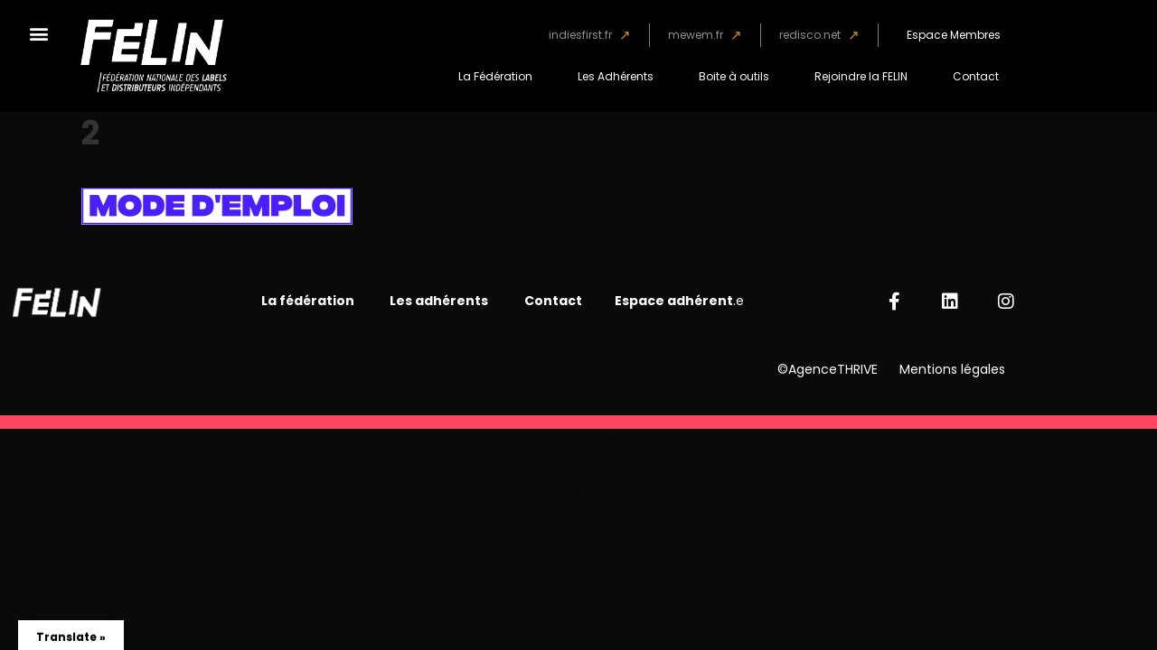

--- FILE ---
content_type: text/html; charset=UTF-8
request_url: https://fede-felin.org/2023/03/09/communique-les-distributeurs-de-musique-independants-lancent-un-nouvel-outil-pour-les-disquaires/2-9/
body_size: 30570
content:

<!DOCTYPE html>
<html dir="ltr" lang="fr-FR" prefix="og: https://ogp.me/ns#">
<head>
	<meta charset="UTF-8">
	<meta name="viewport" content="width=device-width, initial-scale=1.0, viewport-fit=cover" />		<title>2 - LA FÉLIN</title>
            <script data-cfasync="false">
                window._EPYT_ = window._EPYT_ || {
                    ajaxurl: "https://fede-felin.org/wp-admin/admin-ajax.php",
                    security: "a6d31dc62a",
                    gallery_scrolloffset: 20,
                    eppathtoscripts: "https://fede-felin.org/wp-content/plugins/youtube-embed-plus/scripts/",
                    eppath: "https://fede-felin.org/wp-content/plugins/youtube-embed-plus/",
                    epresponsiveselector: ["iframe.__youtube_prefs__","iframe[src*='youtube.com']","iframe[src*='youtube-nocookie.com']","iframe[data-ep-src*='youtube.com']","iframe[data-ep-src*='youtube-nocookie.com']","iframe[data-ep-gallerysrc*='youtube.com']"],
                    version: "14.2.4",
                    epdovol: true,
                    evselector: 'iframe.__youtube_prefs__[src], iframe[src*="youtube.com/embed/"], iframe[src*="youtube-nocookie.com/embed/"]',
                    ajax_compat: false,
                    maxres_facade: 'eager',
                    ytapi_load: 'light',
                    pause_others: false,
                    facade_mode: false,
                    not_live_on_channel: false,
                    stopMobileBuffer: true                };</script>
            
		<!-- All in One SEO 4.9.3 - aioseo.com -->
	<meta name="robots" content="max-image-preview:large" />
	<meta name="author" content="Felin"/>
	<link rel="canonical" href="https://fede-felin.org/2023/03/09/communique-les-distributeurs-de-musique-independants-lancent-un-nouvel-outil-pour-les-disquaires/2-9/" />
	<meta name="generator" content="All in One SEO (AIOSEO) 4.9.3" />
		<meta property="og:locale" content="fr_FR" />
		<meta property="og:site_name" content="LA FÉLIN" />
		<meta property="og:type" content="article" />
		<meta property="og:title" content="2 - LA FÉLIN" />
		<meta property="og:url" content="https://fede-felin.org/2023/03/09/communique-les-distributeurs-de-musique-independants-lancent-un-nouvel-outil-pour-les-disquaires/2-9/" />
		<meta property="og:image" content="https://fede-felin.org/wp-content/uploads/2021/03/LOGO-FELIN_SITE1x-1.png" />
		<meta property="og:image:secure_url" content="https://fede-felin.org/wp-content/uploads/2021/03/LOGO-FELIN_SITE1x-1.png" />
		<meta property="article:published_time" content="2023-03-08T12:57:23+00:00" />
		<meta property="article:modified_time" content="2023-03-08T12:57:23+00:00" />
		<meta property="article:publisher" content="https://www.facebook.com/federationfelin/" />
		<meta name="twitter:card" content="summary" />
		<meta name="twitter:site" content="@fede_felin" />
		<meta name="twitter:title" content="2 - LA FÉLIN" />
		<meta name="twitter:creator" content="@fede_felin" />
		<meta name="twitter:image" content="https://fede-felin.org/wp-content/uploads/2021/03/LOGO-FELIN_SITE1x-1.png" />
		<meta name="twitter:label1" content="Écrit par" />
		<meta name="twitter:data1" content="Felin" />
		<script type="application/ld+json" class="aioseo-schema">
			{"@context":"https:\/\/schema.org","@graph":[{"@type":"BreadcrumbList","@id":"https:\/\/fede-felin.org\/2023\/03\/09\/communique-les-distributeurs-de-musique-independants-lancent-un-nouvel-outil-pour-les-disquaires\/2-9\/#breadcrumblist","itemListElement":[{"@type":"ListItem","@id":"https:\/\/fede-felin.org#listItem","position":1,"name":"Accueil","item":"https:\/\/fede-felin.org","nextItem":{"@type":"ListItem","@id":"https:\/\/fede-felin.org\/2023\/03\/09\/communique-les-distributeurs-de-musique-independants-lancent-un-nouvel-outil-pour-les-disquaires\/2-9\/#listItem","name":"2"}},{"@type":"ListItem","@id":"https:\/\/fede-felin.org\/2023\/03\/09\/communique-les-distributeurs-de-musique-independants-lancent-un-nouvel-outil-pour-les-disquaires\/2-9\/#listItem","position":2,"name":"2","previousItem":{"@type":"ListItem","@id":"https:\/\/fede-felin.org#listItem","name":"Accueil"}}]},{"@type":"ItemPage","@id":"https:\/\/fede-felin.org\/2023\/03\/09\/communique-les-distributeurs-de-musique-independants-lancent-un-nouvel-outil-pour-les-disquaires\/2-9\/#itempage","url":"https:\/\/fede-felin.org\/2023\/03\/09\/communique-les-distributeurs-de-musique-independants-lancent-un-nouvel-outil-pour-les-disquaires\/2-9\/","name":"2 - LA F\u00c9LIN","inLanguage":"fr-FR","isPartOf":{"@id":"https:\/\/fede-felin.org\/#website"},"breadcrumb":{"@id":"https:\/\/fede-felin.org\/2023\/03\/09\/communique-les-distributeurs-de-musique-independants-lancent-un-nouvel-outil-pour-les-disquaires\/2-9\/#breadcrumblist"},"author":{"@id":"https:\/\/fede-felin.org\/author\/felin\/#author"},"creator":{"@id":"https:\/\/fede-felin.org\/author\/felin\/#author"},"datePublished":"2023-03-08T13:57:23+01:00","dateModified":"2023-03-08T13:57:23+01:00"},{"@type":"Organization","@id":"https:\/\/fede-felin.org\/#organization","name":"F\u00e9d\u00e9ration F\u00e9lin","description":"F\u00e9d\u00e9ration nationale des labels et des distributeurs ind\u00e9pendants","url":"https:\/\/fede-felin.org\/","logo":{"@type":"ImageObject","url":"https:\/\/fede-felin.org\/wp-content\/uploads\/2021\/03\/LOGO-FELIN_SITE1x.png","@id":"https:\/\/fede-felin.org\/2023\/03\/09\/communique-les-distributeurs-de-musique-independants-lancent-un-nouvel-outil-pour-les-disquaires\/2-9\/#organizationLogo","width":567,"height":284},"image":{"@id":"https:\/\/fede-felin.org\/2023\/03\/09\/communique-les-distributeurs-de-musique-independants-lancent-un-nouvel-outil-pour-les-disquaires\/2-9\/#organizationLogo"},"sameAs":["https:\/\/www.facebook.com\/federationfelin\/","https:\/\/twitter.com\/fede_felin?lang=fr","https:\/\/www.instagram.com\/mewem_mentorat\/","https:\/\/www.linkedin.com\/company\/felin---fdration-nationale-des-labels-indpendants\/"]},{"@type":"Person","@id":"https:\/\/fede-felin.org\/author\/felin\/#author","url":"https:\/\/fede-felin.org\/author\/felin\/","name":"Felin","image":{"@type":"ImageObject","@id":"https:\/\/fede-felin.org\/2023\/03\/09\/communique-les-distributeurs-de-musique-independants-lancent-un-nouvel-outil-pour-les-disquaires\/2-9\/#authorImage","url":"https:\/\/secure.gravatar.com\/avatar\/835cd49e6b0ae12e67b54d7ec5f43e30fe3a32641721dd6d0ad7a7a55bb7d605?s=96&d=mm&r=g","width":96,"height":96,"caption":"Felin"}},{"@type":"WebSite","@id":"https:\/\/fede-felin.org\/#website","url":"https:\/\/fede-felin.org\/","name":"F\u00c9LIN","description":"F\u00e9d\u00e9ration nationale des labels et des distributeurs ind\u00e9pendants","inLanguage":"fr-FR","publisher":{"@id":"https:\/\/fede-felin.org\/#organization"}}]}
		</script>
		<!-- All in One SEO -->

<meta name="dlm-version" content="5.1.6"><link rel='dns-prefetch' href='//translate.google.com' />
<link rel='dns-prefetch' href='//www.google.com' />
<link rel='dns-prefetch' href='//widget.mixcloud.com' />
<link rel='dns-prefetch' href='//fonts.googleapis.com' />
<link rel="alternate" type="application/rss+xml" title="LA FÉLIN &raquo; Flux" href="https://fede-felin.org/feed/" />
<link rel="alternate" type="application/rss+xml" title="LA FÉLIN &raquo; Flux des commentaires" href="https://fede-felin.org/comments/feed/" />
<link rel="alternate" type="text/calendar" title="LA FÉLIN &raquo; Flux iCal" href="https://fede-felin.org/calendrier/?ical=1" />
<link rel="alternate" title="oEmbed (JSON)" type="application/json+oembed" href="https://fede-felin.org/wp-json/oembed/1.0/embed?url=https%3A%2F%2Ffede-felin.org%2F2023%2F03%2F09%2Fcommunique-les-distributeurs-de-musique-independants-lancent-un-nouvel-outil-pour-les-disquaires%2F2-9%2F" />
<link rel="alternate" title="oEmbed (XML)" type="text/xml+oembed" href="https://fede-felin.org/wp-json/oembed/1.0/embed?url=https%3A%2F%2Ffede-felin.org%2F2023%2F03%2F09%2Fcommunique-les-distributeurs-de-musique-independants-lancent-un-nouvel-outil-pour-les-disquaires%2F2-9%2F&#038;format=xml" />
		<!-- This site uses the Google Analytics by MonsterInsights plugin v9.11.1 - Using Analytics tracking - https://www.monsterinsights.com/ -->
		<!-- Remarque : MonsterInsights n’est actuellement pas configuré sur ce site. Le propriétaire doit authentifier son compte Google Analytics dans les réglages de MonsterInsights.  -->
					<!-- No tracking code set -->
				<!-- / Google Analytics by MonsterInsights -->
		<style id='wp-img-auto-sizes-contain-inline-css' type='text/css'>
img:is([sizes=auto i],[sizes^="auto," i]){contain-intrinsic-size:3000px 1500px}
/*# sourceURL=wp-img-auto-sizes-contain-inline-css */
</style>
<link rel='stylesheet' id='sdm-styles-css' href='https://fede-felin.org/wp-content/plugins/simple-download-monitor/css/sdm_wp_styles.css?ver=300254a50d0d256a04ea76667d51e966' type='text/css' media='all' />
<link rel='stylesheet' id='jeba-css-d-css' href='https://fede-felin.org/wp-content/plugins/wp-image-box-overly/css/bootstrap.css?ver=300254a50d0d256a04ea76667d51e966' type='text/css' media='all' />
<link rel='stylesheet' id='style-css-d-css' href='https://fede-felin.org/wp-content/plugins/wp-image-box-overly/style.css?ver=300254a50d0d256a04ea76667d51e966' type='text/css' media='all' />
<style id='wp-emoji-styles-inline-css' type='text/css'>

	img.wp-smiley, img.emoji {
		display: inline !important;
		border: none !important;
		box-shadow: none !important;
		height: 1em !important;
		width: 1em !important;
		margin: 0 0.07em !important;
		vertical-align: -0.1em !important;
		background: none !important;
		padding: 0 !important;
	}
/*# sourceURL=wp-emoji-styles-inline-css */
</style>
<link rel='stylesheet' id='wp-block-library-css' href='https://fede-felin.org/wp-includes/css/dist/block-library/style.min.css?ver=300254a50d0d256a04ea76667d51e966' type='text/css' media='all' />
<style id='classic-theme-styles-inline-css' type='text/css'>
/*! This file is auto-generated */
.wp-block-button__link{color:#fff;background-color:#32373c;border-radius:9999px;box-shadow:none;text-decoration:none;padding:calc(.667em + 2px) calc(1.333em + 2px);font-size:1.125em}.wp-block-file__button{background:#32373c;color:#fff;text-decoration:none}
/*# sourceURL=/wp-includes/css/classic-themes.min.css */
</style>
<link rel='stylesheet' id='aioseo/css/src/vue/standalone/blocks/table-of-contents/global.scss-css' href='https://fede-felin.org/wp-content/plugins/all-in-one-seo-pack/dist/Lite/assets/css/table-of-contents/global.e90f6d47.css?ver=4.9.3' type='text/css' media='all' />
<style id='global-styles-inline-css' type='text/css'>
:root{--wp--preset--aspect-ratio--square: 1;--wp--preset--aspect-ratio--4-3: 4/3;--wp--preset--aspect-ratio--3-4: 3/4;--wp--preset--aspect-ratio--3-2: 3/2;--wp--preset--aspect-ratio--2-3: 2/3;--wp--preset--aspect-ratio--16-9: 16/9;--wp--preset--aspect-ratio--9-16: 9/16;--wp--preset--color--black: #000000;--wp--preset--color--cyan-bluish-gray: #abb8c3;--wp--preset--color--white: #ffffff;--wp--preset--color--pale-pink: #f78da7;--wp--preset--color--vivid-red: #cf2e2e;--wp--preset--color--luminous-vivid-orange: #ff6900;--wp--preset--color--luminous-vivid-amber: #fcb900;--wp--preset--color--light-green-cyan: #7bdcb5;--wp--preset--color--vivid-green-cyan: #00d084;--wp--preset--color--pale-cyan-blue: #8ed1fc;--wp--preset--color--vivid-cyan-blue: #0693e3;--wp--preset--color--vivid-purple: #9b51e0;--wp--preset--gradient--vivid-cyan-blue-to-vivid-purple: linear-gradient(135deg,rgb(6,147,227) 0%,rgb(155,81,224) 100%);--wp--preset--gradient--light-green-cyan-to-vivid-green-cyan: linear-gradient(135deg,rgb(122,220,180) 0%,rgb(0,208,130) 100%);--wp--preset--gradient--luminous-vivid-amber-to-luminous-vivid-orange: linear-gradient(135deg,rgb(252,185,0) 0%,rgb(255,105,0) 100%);--wp--preset--gradient--luminous-vivid-orange-to-vivid-red: linear-gradient(135deg,rgb(255,105,0) 0%,rgb(207,46,46) 100%);--wp--preset--gradient--very-light-gray-to-cyan-bluish-gray: linear-gradient(135deg,rgb(238,238,238) 0%,rgb(169,184,195) 100%);--wp--preset--gradient--cool-to-warm-spectrum: linear-gradient(135deg,rgb(74,234,220) 0%,rgb(151,120,209) 20%,rgb(207,42,186) 40%,rgb(238,44,130) 60%,rgb(251,105,98) 80%,rgb(254,248,76) 100%);--wp--preset--gradient--blush-light-purple: linear-gradient(135deg,rgb(255,206,236) 0%,rgb(152,150,240) 100%);--wp--preset--gradient--blush-bordeaux: linear-gradient(135deg,rgb(254,205,165) 0%,rgb(254,45,45) 50%,rgb(107,0,62) 100%);--wp--preset--gradient--luminous-dusk: linear-gradient(135deg,rgb(255,203,112) 0%,rgb(199,81,192) 50%,rgb(65,88,208) 100%);--wp--preset--gradient--pale-ocean: linear-gradient(135deg,rgb(255,245,203) 0%,rgb(182,227,212) 50%,rgb(51,167,181) 100%);--wp--preset--gradient--electric-grass: linear-gradient(135deg,rgb(202,248,128) 0%,rgb(113,206,126) 100%);--wp--preset--gradient--midnight: linear-gradient(135deg,rgb(2,3,129) 0%,rgb(40,116,252) 100%);--wp--preset--font-size--small: 13px;--wp--preset--font-size--medium: 20px;--wp--preset--font-size--large: 36px;--wp--preset--font-size--x-large: 42px;--wp--preset--spacing--20: 0.44rem;--wp--preset--spacing--30: 0.67rem;--wp--preset--spacing--40: 1rem;--wp--preset--spacing--50: 1.5rem;--wp--preset--spacing--60: 2.25rem;--wp--preset--spacing--70: 3.38rem;--wp--preset--spacing--80: 5.06rem;--wp--preset--shadow--natural: 6px 6px 9px rgba(0, 0, 0, 0.2);--wp--preset--shadow--deep: 12px 12px 50px rgba(0, 0, 0, 0.4);--wp--preset--shadow--sharp: 6px 6px 0px rgba(0, 0, 0, 0.2);--wp--preset--shadow--outlined: 6px 6px 0px -3px rgb(255, 255, 255), 6px 6px rgb(0, 0, 0);--wp--preset--shadow--crisp: 6px 6px 0px rgb(0, 0, 0);}:where(.is-layout-flex){gap: 0.5em;}:where(.is-layout-grid){gap: 0.5em;}body .is-layout-flex{display: flex;}.is-layout-flex{flex-wrap: wrap;align-items: center;}.is-layout-flex > :is(*, div){margin: 0;}body .is-layout-grid{display: grid;}.is-layout-grid > :is(*, div){margin: 0;}:where(.wp-block-columns.is-layout-flex){gap: 2em;}:where(.wp-block-columns.is-layout-grid){gap: 2em;}:where(.wp-block-post-template.is-layout-flex){gap: 1.25em;}:where(.wp-block-post-template.is-layout-grid){gap: 1.25em;}.has-black-color{color: var(--wp--preset--color--black) !important;}.has-cyan-bluish-gray-color{color: var(--wp--preset--color--cyan-bluish-gray) !important;}.has-white-color{color: var(--wp--preset--color--white) !important;}.has-pale-pink-color{color: var(--wp--preset--color--pale-pink) !important;}.has-vivid-red-color{color: var(--wp--preset--color--vivid-red) !important;}.has-luminous-vivid-orange-color{color: var(--wp--preset--color--luminous-vivid-orange) !important;}.has-luminous-vivid-amber-color{color: var(--wp--preset--color--luminous-vivid-amber) !important;}.has-light-green-cyan-color{color: var(--wp--preset--color--light-green-cyan) !important;}.has-vivid-green-cyan-color{color: var(--wp--preset--color--vivid-green-cyan) !important;}.has-pale-cyan-blue-color{color: var(--wp--preset--color--pale-cyan-blue) !important;}.has-vivid-cyan-blue-color{color: var(--wp--preset--color--vivid-cyan-blue) !important;}.has-vivid-purple-color{color: var(--wp--preset--color--vivid-purple) !important;}.has-black-background-color{background-color: var(--wp--preset--color--black) !important;}.has-cyan-bluish-gray-background-color{background-color: var(--wp--preset--color--cyan-bluish-gray) !important;}.has-white-background-color{background-color: var(--wp--preset--color--white) !important;}.has-pale-pink-background-color{background-color: var(--wp--preset--color--pale-pink) !important;}.has-vivid-red-background-color{background-color: var(--wp--preset--color--vivid-red) !important;}.has-luminous-vivid-orange-background-color{background-color: var(--wp--preset--color--luminous-vivid-orange) !important;}.has-luminous-vivid-amber-background-color{background-color: var(--wp--preset--color--luminous-vivid-amber) !important;}.has-light-green-cyan-background-color{background-color: var(--wp--preset--color--light-green-cyan) !important;}.has-vivid-green-cyan-background-color{background-color: var(--wp--preset--color--vivid-green-cyan) !important;}.has-pale-cyan-blue-background-color{background-color: var(--wp--preset--color--pale-cyan-blue) !important;}.has-vivid-cyan-blue-background-color{background-color: var(--wp--preset--color--vivid-cyan-blue) !important;}.has-vivid-purple-background-color{background-color: var(--wp--preset--color--vivid-purple) !important;}.has-black-border-color{border-color: var(--wp--preset--color--black) !important;}.has-cyan-bluish-gray-border-color{border-color: var(--wp--preset--color--cyan-bluish-gray) !important;}.has-white-border-color{border-color: var(--wp--preset--color--white) !important;}.has-pale-pink-border-color{border-color: var(--wp--preset--color--pale-pink) !important;}.has-vivid-red-border-color{border-color: var(--wp--preset--color--vivid-red) !important;}.has-luminous-vivid-orange-border-color{border-color: var(--wp--preset--color--luminous-vivid-orange) !important;}.has-luminous-vivid-amber-border-color{border-color: var(--wp--preset--color--luminous-vivid-amber) !important;}.has-light-green-cyan-border-color{border-color: var(--wp--preset--color--light-green-cyan) !important;}.has-vivid-green-cyan-border-color{border-color: var(--wp--preset--color--vivid-green-cyan) !important;}.has-pale-cyan-blue-border-color{border-color: var(--wp--preset--color--pale-cyan-blue) !important;}.has-vivid-cyan-blue-border-color{border-color: var(--wp--preset--color--vivid-cyan-blue) !important;}.has-vivid-purple-border-color{border-color: var(--wp--preset--color--vivid-purple) !important;}.has-vivid-cyan-blue-to-vivid-purple-gradient-background{background: var(--wp--preset--gradient--vivid-cyan-blue-to-vivid-purple) !important;}.has-light-green-cyan-to-vivid-green-cyan-gradient-background{background: var(--wp--preset--gradient--light-green-cyan-to-vivid-green-cyan) !important;}.has-luminous-vivid-amber-to-luminous-vivid-orange-gradient-background{background: var(--wp--preset--gradient--luminous-vivid-amber-to-luminous-vivid-orange) !important;}.has-luminous-vivid-orange-to-vivid-red-gradient-background{background: var(--wp--preset--gradient--luminous-vivid-orange-to-vivid-red) !important;}.has-very-light-gray-to-cyan-bluish-gray-gradient-background{background: var(--wp--preset--gradient--very-light-gray-to-cyan-bluish-gray) !important;}.has-cool-to-warm-spectrum-gradient-background{background: var(--wp--preset--gradient--cool-to-warm-spectrum) !important;}.has-blush-light-purple-gradient-background{background: var(--wp--preset--gradient--blush-light-purple) !important;}.has-blush-bordeaux-gradient-background{background: var(--wp--preset--gradient--blush-bordeaux) !important;}.has-luminous-dusk-gradient-background{background: var(--wp--preset--gradient--luminous-dusk) !important;}.has-pale-ocean-gradient-background{background: var(--wp--preset--gradient--pale-ocean) !important;}.has-electric-grass-gradient-background{background: var(--wp--preset--gradient--electric-grass) !important;}.has-midnight-gradient-background{background: var(--wp--preset--gradient--midnight) !important;}.has-small-font-size{font-size: var(--wp--preset--font-size--small) !important;}.has-medium-font-size{font-size: var(--wp--preset--font-size--medium) !important;}.has-large-font-size{font-size: var(--wp--preset--font-size--large) !important;}.has-x-large-font-size{font-size: var(--wp--preset--font-size--x-large) !important;}
:where(.wp-block-post-template.is-layout-flex){gap: 1.25em;}:where(.wp-block-post-template.is-layout-grid){gap: 1.25em;}
:where(.wp-block-term-template.is-layout-flex){gap: 1.25em;}:where(.wp-block-term-template.is-layout-grid){gap: 1.25em;}
:where(.wp-block-columns.is-layout-flex){gap: 2em;}:where(.wp-block-columns.is-layout-grid){gap: 2em;}
:root :where(.wp-block-pullquote){font-size: 1.5em;line-height: 1.6;}
/*# sourceURL=global-styles-inline-css */
</style>
<link rel='stylesheet' id='contact-form-7-css' href='https://fede-felin.org/wp-content/plugins/contact-form-7/includes/css/styles.css?ver=6.1.4' type='text/css' media='all' />
<link rel='stylesheet' id='cf7msm_styles-css' href='https://fede-felin.org/wp-content/plugins/contact-form-7-multi-step-module/resources/cf7msm.css?ver=4.5' type='text/css' media='all' />
<link rel='stylesheet' id='wpsm_counter-font-awesome-front-css' href='https://fede-felin.org/wp-content/plugins/counter-number-showcase/assets/css/font-awesome/css/font-awesome.min.css?ver=300254a50d0d256a04ea76667d51e966' type='text/css' media='all' />
<link rel='stylesheet' id='wpsm_counter_bootstrap-front-css' href='https://fede-felin.org/wp-content/plugins/counter-number-showcase/assets/css/bootstrap-front.css?ver=300254a50d0d256a04ea76667d51e966' type='text/css' media='all' />
<link rel='stylesheet' id='wpsm_counter_column-css' href='https://fede-felin.org/wp-content/plugins/counter-number-showcase/assets/css/counter-column.css?ver=300254a50d0d256a04ea76667d51e966' type='text/css' media='all' />
<link rel='stylesheet' id='google-language-translator-css' href='https://fede-felin.org/wp-content/plugins/google-language-translator/css/style.css?ver=6.0.20' type='text/css' media='' />
<link rel='stylesheet' id='glt-toolbar-styles-css' href='https://fede-felin.org/wp-content/plugins/google-language-translator/css/toolbar.css?ver=6.0.20' type='text/css' media='' />
<link rel='stylesheet' id='sow-social-media-buttons-atom-fb546fc6a474-css' href='https://fede-felin.org/wp-content/uploads/siteorigin-widgets/sow-social-media-buttons-atom-fb546fc6a474.css?ver=300254a50d0d256a04ea76667d51e966' type='text/css' media='all' />
<link rel='stylesheet' id='tribe-events-v2-single-skeleton-css' href='https://fede-felin.org/wp-content/plugins/the-events-calendar/build/css/tribe-events-single-skeleton.css?ver=6.15.14' type='text/css' media='all' />
<link rel='stylesheet' id='tribe-events-v2-single-skeleton-full-css' href='https://fede-felin.org/wp-content/plugins/the-events-calendar/build/css/tribe-events-single-full.css?ver=6.15.14' type='text/css' media='all' />
<link rel='stylesheet' id='tec-events-elementor-widgets-base-styles-css' href='https://fede-felin.org/wp-content/plugins/the-events-calendar/build/css/integrations/plugins/elementor/widgets/widget-base.css?ver=6.15.14' type='text/css' media='all' />
<link rel='stylesheet' id='email-before-download-css' href='https://fede-felin.org/wp-content/plugins/email-before-download/public/css/email-before-download-public.css?ver=300254a50d0d256a04ea76667d51e966.8' type='text/css' media='all' />
<link rel='stylesheet' id='wpb-ea-bootstrap-grid-css' href='https://fede-felin.org/wp-content/plugins/wpb-elementor-addons/inc/../assets/css/grid.min.css?ver=4.0.0' type='text/css' media='' />
<link rel='stylesheet' id='wpb-ea-owl-carousel-css' href='https://fede-felin.org/wp-content/plugins/wpb-elementor-addons/inc/../assets/css/owl.carousel.css?ver=2.3.4' type='text/css' media='' />
<link rel='stylesheet' id='fancybox-css' href='https://fede-felin.org/wp-content/plugins/wpb-elementor-addons/inc/../assets/css/jquery.fancybox.min.css?ver=3.0.47' type='text/css' media='' />
<link rel='stylesheet' id='wpb-lineicons-css-css' href='https://fede-felin.org/wp-content/plugins/wpb-elementor-addons/inc/../assets/icons/lineicons/lineicons.min.css?ver=1.0' type='text/css' media='' />
<link rel='stylesheet' id='wpb_ea_main_css-css' href='https://fede-felin.org/wp-content/plugins/wpb-elementor-addons/inc/../assets/css/main.css?ver=1.0' type='text/css' media='' />
<style id='wpb_ea_main_css-inline-css' type='text/css'>

        .wpb-ea-team-member .social-buttons,
        .wpb-ea-service-box-image .wpb-ea-service-box-btn:hover {
            background: #3878ff;
        }
        .wpb-ea-service-box-icon .wpb-ea-service-box-btn:hover {
            color: #3878ff;
        }
        .wpb-ea-service-box-image .wpb-ea-service-box-btn:hover {
            border-color: #3878ff;
        }
        
/*# sourceURL=wpb_ea_main_css-inline-css */
</style>
<link rel='stylesheet' id='wp-members-css' href='https://fede-felin.org/wp-content/plugins/wp-members/assets/css/forms/generic-no-float.min.css?ver=3.5.5.1' type='text/css' media='all' />
<link rel='stylesheet' id='dashicons-css' href='https://fede-felin.org/wp-includes/css/dashicons.min.css?ver=300254a50d0d256a04ea76667d51e966' type='text/css' media='all' />
<link rel='stylesheet' id='bento-theme-styles-css' href='https://fede-felin.org/wp-content/themes/bento/style.css' type='text/css' media='all' />
<style id='bento-theme-styles-inline-css' type='text/css'>

		.logo {
			padding: 10px 0;
			padding: 1rem 0;
		}
	
		@media screen and (min-width: 64em) {
			.bnt-container {
				max-width: 1080px;
				max-width: 108rem;
			}
		}
		@media screen and (min-width: 74.25em) {
			.bnt-container {
				padding: 0;
			}
		}
		@media screen and (min-width: 120em) {
			.bnt-container {
				max-width: 1440px;
				max-width: 144rem;
			}
		}
	
		body {
			font-family: Open Sans, Arial, sans-serif;
			font-size: 14px;
			font-size: 1.4em;
		}
		.site-content h1, 
		.site-content h2, 
		.site-content h3, 
		.site-content h4, 
		.site-content h5, 
		.site-content h6,
		.post-header-title h1 {
			font-family: Open Sans, Arial, sans-serif;
		}
		#nav-primary {
			font-family: Montserrat, Arial, sans-serif;
		}
		.primary-menu > li > a,
		.primary-menu > li > a:after {
			font-size: 14px;
			font-size: 1.4rem;
		}
	
		.site-header,
		.header-default .site-header.fixed-header,
		.header-centered .site-header.fixed-header,
		.header-side .site-wrapper {
			background: #000000;
		}
		.primary-menu > li > .sub-menu {
			border-top-color: #000000;
		}
		.primary-menu > li > a,
		#nav-mobile li a,
		.mobile-menu-trigger,
		.mobile-menu-close,
		.ham-menu-close {
			color: #ededed;
		}
		.primary-menu > li > a:hover,
		.primary-menu > li.current-menu-item > a,
		.primary-menu > li.current-menu-ancestor > a {
			color: #d01038;
		}
		.primary-menu .sub-menu li,
		#nav-mobile {
			background-color: #000000;
		}
		.primary-menu .sub-menu li a:hover,
		.primary-menu .sub-menu .current-menu-item:not(.current-menu-ancestor) > a,
		#nav-mobile li a:hover,
		#nav-mobile .current-menu-item:not(.current-menu-ancestor) > a {
			background-color: #000000;
		}
		.primary-menu .sub-menu,
		.primary-menu .sub-menu li,
		#nav-mobile li a,
		#nav-mobile .primary-mobile-menu > li:first-child > a {
			border-color: #f4f4f4;
		}
		.primary-menu .sub-menu li a {
			color: #ffffff; 
		}
		.primary-menu .sub-menu li:hover > a {
			color: #d01038; 
		}
		#nav-mobile {
			background-color: #ffffff;
		}
		#nav-mobile li a,
		.mobile-menu-trigger,
		.mobile-menu-close {
			color: #333333;
		}
		#nav-mobile li a:hover,
		#nav-mobile .current-menu-item:not(.current-menu-ancestor) > a {
			background-color: #ffffff;
		}
		#nav-mobile li a,
		#nav-mobile .primary-mobile-menu > li:first-child > a {
			border-color: #cccccc;	
		}
		#nav-mobile li a:hover,
		.mobile-menu-trigger-container:hover,
		.mobile-menu-close:hover {
			color: #333333;
		}
	
		.site-content {
			background-color: #ffffff;
		}
		.site-content h1, 
		.site-content h2, 
		.site-content h3, 
		.site-content h4, 
		.site-content h5, 
		.site-content h6 {
			color: #333333;
		}
		.products .product a h3,
		.masonry-item-box a h2 {
			color: inherit;	
		}
		.site-content {
			color: #333333;
		}
		.site-content a:not(.masonry-item-link) {
			color: #d01038;
		}
		.site-content a:not(.page-numbers) {
			color: #d01038;
		}
		.site-content a:not(.ajax-load-more) {
			color: #d01038;
		}
		.site-content a:not(.remove) {
			color: #d01038;
		}
		.site-content a:not(.button) {
			color: #d01038;
		}
		.page-links a .page-link-text:not(:hover) {
			color: #00B285;
		}
		label,
		.wp-caption-text,
		.post-date-blog,
		.entry-footer, 
		.archive-header .archive-description, 
		.comment-meta,
		.comment-notes,
		.project-types,
		.widget_archive li,
		.widget_categories li,
		.widget .post-date,
		.widget_calendar table caption,
		.widget_calendar table th,
		.widget_recent_comments .recentcomments,
		.product .price del,
		.widget del,
		.widget del .amount,
		.product_list_widget a.remove,
		.product_list_widget .quantity,
		.product-categories .count,
		.product_meta,
		.shop_table td.product-remove a,
		.woocommerce-checkout .payment_methods .wc_payment_method .payment_box {
			color: #999999;
		}
		hr,
		.entry-content table,
		.entry-content td,
		.entry-content th,
		.separator-line,
		.comment .comment .comment-nested,
		.comment-respond,
		.sidebar .widget_recent_entries ul li,
		.sidebar .widget_recent_comments ul li,
		.sidebar .widget_categories ul li,
		.sidebar .widget_archive ul li,
		.sidebar .widget_product_categories ul li,
		.woocommerce .site-footer .widget-woo .product_list_widget li,
		.woocommerce .site-footer .widget-woo .cart_list li:last-child,
		.woocommerce-tabs .tabs,
		.woocommerce-tabs .tabs li.active,
		.cart_item,
		.cart_totals .cart-subtotal,
		.cart_totals .order-total,
		.woocommerce-checkout-review-order table tfoot,
		.woocommerce-checkout-review-order table tfoot .order-total,
		.woocommerce-checkout-review-order table tfoot .shipping {
			border-color: #dddddd;	
		}
		input[type="text"], 
		input[type="password"], 
		input[type="email"], 
		input[type="number"], 
		input[type="tel"], 
		input[type="search"], 
		textarea, 
		select, 
		.select2-container {
			background-color: #e4e4e4;
			color: #333333;
		}
		::-webkit-input-placeholder { 
			color: #aaaaaa; 
		}
		::-moz-placeholder { 
			color: #aaaaaa; 
		}
		:-ms-input-placeholder { 
			color: #aaaaaa; 
		}
		input:-moz-placeholder { 
			color: #aaaaaa; 
		}
		.pagination a.page-numbers:hover,
		.woocommerce-pagination a.page-numbers:hover,
		.site-content a.ajax-load-more:hover,
		.page-links a .page-link-text:hover,
		.widget_price_filter .ui-slider .ui-slider-range, 
		.widget_price_filter .ui-slider .ui-slider-handle,
		input[type="submit"],
		.site-content .button,
		.widget_price_filter .ui-slider .ui-slider-range, 
		.widget_price_filter .ui-slider .ui-slider-handle {
			background-color: #d01038;	
		}
		.pagination a.page-numbers:hover,
		.woocommerce-pagination a.page-numbers:hover,
		.site-content a.ajax-load-more:hover,
		.page-links a .page-link-text:hover {
			border-color: #d01038;
		}
		.page-links a .page-link-text:not(:hover),
		.pagination a, 
		.woocommerce-pagination a,
		.site-content a.ajax-load-more {
			color: #d01038;
		}
		input[type="submit"]:hover,
		.site-content .button:hover {
			background-color: #d01038;
		}
		input[type="submit"],
		.site-content .button,
		.site-content a.button,
		.pagination a.page-numbers:hover,
		.woocommerce-pagination a.page-numbers:hover,
		.site-content a.ajax-load-more:hover,
		.page-links a .page-link-text:hover {
			color: #ffffff;	
		}
		input[type="submit"]:hover,
		.site-content .button:hover {
			color: #ffffff;
		}
		.shop_table .actions .button,
		.shipping-calculator-form .button,
		.checkout_coupon .button,
		.widget_shopping_cart .button:first-child,
		.price_slider_amount .button {
			background-color: #999999;
		}
		.shop_table .actions .button:hover,
		.shipping-calculator-form .button:hover,
		.checkout_coupon .button:hover,
		.widget_shopping_cart .button:first-child:hover,
		.price_slider_amount .button:hover {
			background-color: #777777;
		}
		.shop_table .actions .button,
		.shipping-calculator-form .button,
		.checkout_coupon .button,
		.widget_shopping_cart .button:first-child,
		.price_slider_amount .button {
			color: #ffffff;
		}
		.shop_table .actions .button:hover,
		.shipping-calculator-form .button:hover,
		.checkout_coupon .button:hover,
		.widget_shopping_cart .button:first-child:hover,
		.price_slider_amount .button:hover {
			color: #ffffff;
		}
	
		.sidebar-footer {
			background-color: #262626;
		}
		.site-footer {
			color: #cccccc;
		}
		.site-footer a {
			color: #ffffff;
		}
		.site-footer label, 
		.site-footer .post-date-blog, 
		.site-footer .entry-footer, 
		.site-footer .comment-meta, 
		.site-footer .comment-notes, 
		.site-footer .widget_archive li, 
		.site-footer .widget_categories li, 
		.site-footer .widget .post-date, 
		.site-footer .widget_calendar table caption, 
		.site-footer .widget_calendar table th, 
		.site-footer .widget_recent_comments .recentcomments {
			color: #aaaaaa;
		}
		.sidebar-footer .widget_recent_entries ul li, 
		.sidebar-footer .widget_recent_comments ul li, 
		.sidebar-footer .widget_categories ul li, 
		.sidebar-footer .widget_archive ul li {
			border-color: #999999;
		}
		.bottom-footer {
			background-color: #000000;
			color: #cccccc;
		}
		.bottom-footer a {
			color: #ffffff;
		}
	
		.home.blog .post-header-title h1 {
			color: #ffffff;
		}
		.home.blog .post-header-subtitle {
			color: #cccccc;
		}
	

			.post-header-title h1,
			.entry-header h1 { 
				color: ; 
			}
			.post-header-subtitle {
				color: ;
			}
			.site-content {
				background-color: ;
			}
		
/*# sourceURL=bento-theme-styles-inline-css */
</style>
<link rel='stylesheet' id='font-awesome-css' href='https://fede-felin.org/wp-content/plugins/elementor/assets/lib/font-awesome/css/font-awesome.min.css?ver=4.7.0' type='text/css' media='all' />
<link rel='stylesheet' id='google-fonts-css' href='https://fonts.googleapis.com/css?family=Open+Sans%3A400%2C700%2C400italic%7COpen+Sans%3A400%2C700%2C400italic%7CMontserrat%3A400%2C700&#038;subset=cyrillic%2Clatin%2Clatin-ext%2Cgreek-ext' type='text/css' media='all' />
<link rel='stylesheet' id='elementor-frontend-css' href='https://fede-felin.org/wp-content/plugins/elementor/assets/css/frontend.min.css?ver=3.34.1' type='text/css' media='all' />
<style id='elementor-frontend-inline-css' type='text/css'>
@-webkit-keyframes ha_fadeIn{0%{opacity:0}to{opacity:1}}@keyframes ha_fadeIn{0%{opacity:0}to{opacity:1}}@-webkit-keyframes ha_zoomIn{0%{opacity:0;-webkit-transform:scale3d(.3,.3,.3);transform:scale3d(.3,.3,.3)}50%{opacity:1}}@keyframes ha_zoomIn{0%{opacity:0;-webkit-transform:scale3d(.3,.3,.3);transform:scale3d(.3,.3,.3)}50%{opacity:1}}@-webkit-keyframes ha_rollIn{0%{opacity:0;-webkit-transform:translate3d(-100%,0,0) rotate3d(0,0,1,-120deg);transform:translate3d(-100%,0,0) rotate3d(0,0,1,-120deg)}to{opacity:1}}@keyframes ha_rollIn{0%{opacity:0;-webkit-transform:translate3d(-100%,0,0) rotate3d(0,0,1,-120deg);transform:translate3d(-100%,0,0) rotate3d(0,0,1,-120deg)}to{opacity:1}}@-webkit-keyframes ha_bounce{0%,20%,53%,to{-webkit-animation-timing-function:cubic-bezier(.215,.61,.355,1);animation-timing-function:cubic-bezier(.215,.61,.355,1)}40%,43%{-webkit-transform:translate3d(0,-30px,0) scaleY(1.1);transform:translate3d(0,-30px,0) scaleY(1.1);-webkit-animation-timing-function:cubic-bezier(.755,.05,.855,.06);animation-timing-function:cubic-bezier(.755,.05,.855,.06)}70%{-webkit-transform:translate3d(0,-15px,0) scaleY(1.05);transform:translate3d(0,-15px,0) scaleY(1.05);-webkit-animation-timing-function:cubic-bezier(.755,.05,.855,.06);animation-timing-function:cubic-bezier(.755,.05,.855,.06)}80%{-webkit-transition-timing-function:cubic-bezier(.215,.61,.355,1);transition-timing-function:cubic-bezier(.215,.61,.355,1);-webkit-transform:translate3d(0,0,0) scaleY(.95);transform:translate3d(0,0,0) scaleY(.95)}90%{-webkit-transform:translate3d(0,-4px,0) scaleY(1.02);transform:translate3d(0,-4px,0) scaleY(1.02)}}@keyframes ha_bounce{0%,20%,53%,to{-webkit-animation-timing-function:cubic-bezier(.215,.61,.355,1);animation-timing-function:cubic-bezier(.215,.61,.355,1)}40%,43%{-webkit-transform:translate3d(0,-30px,0) scaleY(1.1);transform:translate3d(0,-30px,0) scaleY(1.1);-webkit-animation-timing-function:cubic-bezier(.755,.05,.855,.06);animation-timing-function:cubic-bezier(.755,.05,.855,.06)}70%{-webkit-transform:translate3d(0,-15px,0) scaleY(1.05);transform:translate3d(0,-15px,0) scaleY(1.05);-webkit-animation-timing-function:cubic-bezier(.755,.05,.855,.06);animation-timing-function:cubic-bezier(.755,.05,.855,.06)}80%{-webkit-transition-timing-function:cubic-bezier(.215,.61,.355,1);transition-timing-function:cubic-bezier(.215,.61,.355,1);-webkit-transform:translate3d(0,0,0) scaleY(.95);transform:translate3d(0,0,0) scaleY(.95)}90%{-webkit-transform:translate3d(0,-4px,0) scaleY(1.02);transform:translate3d(0,-4px,0) scaleY(1.02)}}@-webkit-keyframes ha_bounceIn{0%,20%,40%,60%,80%,to{-webkit-animation-timing-function:cubic-bezier(.215,.61,.355,1);animation-timing-function:cubic-bezier(.215,.61,.355,1)}0%{opacity:0;-webkit-transform:scale3d(.3,.3,.3);transform:scale3d(.3,.3,.3)}20%{-webkit-transform:scale3d(1.1,1.1,1.1);transform:scale3d(1.1,1.1,1.1)}40%{-webkit-transform:scale3d(.9,.9,.9);transform:scale3d(.9,.9,.9)}60%{opacity:1;-webkit-transform:scale3d(1.03,1.03,1.03);transform:scale3d(1.03,1.03,1.03)}80%{-webkit-transform:scale3d(.97,.97,.97);transform:scale3d(.97,.97,.97)}to{opacity:1}}@keyframes ha_bounceIn{0%,20%,40%,60%,80%,to{-webkit-animation-timing-function:cubic-bezier(.215,.61,.355,1);animation-timing-function:cubic-bezier(.215,.61,.355,1)}0%{opacity:0;-webkit-transform:scale3d(.3,.3,.3);transform:scale3d(.3,.3,.3)}20%{-webkit-transform:scale3d(1.1,1.1,1.1);transform:scale3d(1.1,1.1,1.1)}40%{-webkit-transform:scale3d(.9,.9,.9);transform:scale3d(.9,.9,.9)}60%{opacity:1;-webkit-transform:scale3d(1.03,1.03,1.03);transform:scale3d(1.03,1.03,1.03)}80%{-webkit-transform:scale3d(.97,.97,.97);transform:scale3d(.97,.97,.97)}to{opacity:1}}@-webkit-keyframes ha_flipInX{0%{opacity:0;-webkit-transform:perspective(400px) rotate3d(1,0,0,90deg);transform:perspective(400px) rotate3d(1,0,0,90deg);-webkit-animation-timing-function:ease-in;animation-timing-function:ease-in}40%{-webkit-transform:perspective(400px) rotate3d(1,0,0,-20deg);transform:perspective(400px) rotate3d(1,0,0,-20deg);-webkit-animation-timing-function:ease-in;animation-timing-function:ease-in}60%{opacity:1;-webkit-transform:perspective(400px) rotate3d(1,0,0,10deg);transform:perspective(400px) rotate3d(1,0,0,10deg)}80%{-webkit-transform:perspective(400px) rotate3d(1,0,0,-5deg);transform:perspective(400px) rotate3d(1,0,0,-5deg)}}@keyframes ha_flipInX{0%{opacity:0;-webkit-transform:perspective(400px) rotate3d(1,0,0,90deg);transform:perspective(400px) rotate3d(1,0,0,90deg);-webkit-animation-timing-function:ease-in;animation-timing-function:ease-in}40%{-webkit-transform:perspective(400px) rotate3d(1,0,0,-20deg);transform:perspective(400px) rotate3d(1,0,0,-20deg);-webkit-animation-timing-function:ease-in;animation-timing-function:ease-in}60%{opacity:1;-webkit-transform:perspective(400px) rotate3d(1,0,0,10deg);transform:perspective(400px) rotate3d(1,0,0,10deg)}80%{-webkit-transform:perspective(400px) rotate3d(1,0,0,-5deg);transform:perspective(400px) rotate3d(1,0,0,-5deg)}}@-webkit-keyframes ha_flipInY{0%{opacity:0;-webkit-transform:perspective(400px) rotate3d(0,1,0,90deg);transform:perspective(400px) rotate3d(0,1,0,90deg);-webkit-animation-timing-function:ease-in;animation-timing-function:ease-in}40%{-webkit-transform:perspective(400px) rotate3d(0,1,0,-20deg);transform:perspective(400px) rotate3d(0,1,0,-20deg);-webkit-animation-timing-function:ease-in;animation-timing-function:ease-in}60%{opacity:1;-webkit-transform:perspective(400px) rotate3d(0,1,0,10deg);transform:perspective(400px) rotate3d(0,1,0,10deg)}80%{-webkit-transform:perspective(400px) rotate3d(0,1,0,-5deg);transform:perspective(400px) rotate3d(0,1,0,-5deg)}}@keyframes ha_flipInY{0%{opacity:0;-webkit-transform:perspective(400px) rotate3d(0,1,0,90deg);transform:perspective(400px) rotate3d(0,1,0,90deg);-webkit-animation-timing-function:ease-in;animation-timing-function:ease-in}40%{-webkit-transform:perspective(400px) rotate3d(0,1,0,-20deg);transform:perspective(400px) rotate3d(0,1,0,-20deg);-webkit-animation-timing-function:ease-in;animation-timing-function:ease-in}60%{opacity:1;-webkit-transform:perspective(400px) rotate3d(0,1,0,10deg);transform:perspective(400px) rotate3d(0,1,0,10deg)}80%{-webkit-transform:perspective(400px) rotate3d(0,1,0,-5deg);transform:perspective(400px) rotate3d(0,1,0,-5deg)}}@-webkit-keyframes ha_swing{20%{-webkit-transform:rotate3d(0,0,1,15deg);transform:rotate3d(0,0,1,15deg)}40%{-webkit-transform:rotate3d(0,0,1,-10deg);transform:rotate3d(0,0,1,-10deg)}60%{-webkit-transform:rotate3d(0,0,1,5deg);transform:rotate3d(0,0,1,5deg)}80%{-webkit-transform:rotate3d(0,0,1,-5deg);transform:rotate3d(0,0,1,-5deg)}}@keyframes ha_swing{20%{-webkit-transform:rotate3d(0,0,1,15deg);transform:rotate3d(0,0,1,15deg)}40%{-webkit-transform:rotate3d(0,0,1,-10deg);transform:rotate3d(0,0,1,-10deg)}60%{-webkit-transform:rotate3d(0,0,1,5deg);transform:rotate3d(0,0,1,5deg)}80%{-webkit-transform:rotate3d(0,0,1,-5deg);transform:rotate3d(0,0,1,-5deg)}}@-webkit-keyframes ha_slideInDown{0%{visibility:visible;-webkit-transform:translate3d(0,-100%,0);transform:translate3d(0,-100%,0)}}@keyframes ha_slideInDown{0%{visibility:visible;-webkit-transform:translate3d(0,-100%,0);transform:translate3d(0,-100%,0)}}@-webkit-keyframes ha_slideInUp{0%{visibility:visible;-webkit-transform:translate3d(0,100%,0);transform:translate3d(0,100%,0)}}@keyframes ha_slideInUp{0%{visibility:visible;-webkit-transform:translate3d(0,100%,0);transform:translate3d(0,100%,0)}}@-webkit-keyframes ha_slideInLeft{0%{visibility:visible;-webkit-transform:translate3d(-100%,0,0);transform:translate3d(-100%,0,0)}}@keyframes ha_slideInLeft{0%{visibility:visible;-webkit-transform:translate3d(-100%,0,0);transform:translate3d(-100%,0,0)}}@-webkit-keyframes ha_slideInRight{0%{visibility:visible;-webkit-transform:translate3d(100%,0,0);transform:translate3d(100%,0,0)}}@keyframes ha_slideInRight{0%{visibility:visible;-webkit-transform:translate3d(100%,0,0);transform:translate3d(100%,0,0)}}.ha_fadeIn{-webkit-animation-name:ha_fadeIn;animation-name:ha_fadeIn}.ha_zoomIn{-webkit-animation-name:ha_zoomIn;animation-name:ha_zoomIn}.ha_rollIn{-webkit-animation-name:ha_rollIn;animation-name:ha_rollIn}.ha_bounce{-webkit-transform-origin:center bottom;-ms-transform-origin:center bottom;transform-origin:center bottom;-webkit-animation-name:ha_bounce;animation-name:ha_bounce}.ha_bounceIn{-webkit-animation-name:ha_bounceIn;animation-name:ha_bounceIn;-webkit-animation-duration:.75s;-webkit-animation-duration:calc(var(--animate-duration)*.75);animation-duration:.75s;animation-duration:calc(var(--animate-duration)*.75)}.ha_flipInX,.ha_flipInY{-webkit-animation-name:ha_flipInX;animation-name:ha_flipInX;-webkit-backface-visibility:visible!important;backface-visibility:visible!important}.ha_flipInY{-webkit-animation-name:ha_flipInY;animation-name:ha_flipInY}.ha_swing{-webkit-transform-origin:top center;-ms-transform-origin:top center;transform-origin:top center;-webkit-animation-name:ha_swing;animation-name:ha_swing}.ha_slideInDown{-webkit-animation-name:ha_slideInDown;animation-name:ha_slideInDown}.ha_slideInUp{-webkit-animation-name:ha_slideInUp;animation-name:ha_slideInUp}.ha_slideInLeft{-webkit-animation-name:ha_slideInLeft;animation-name:ha_slideInLeft}.ha_slideInRight{-webkit-animation-name:ha_slideInRight;animation-name:ha_slideInRight}.ha-css-transform-yes{-webkit-transition-duration:var(--ha-tfx-transition-duration, .2s);transition-duration:var(--ha-tfx-transition-duration, .2s);-webkit-transition-property:-webkit-transform;transition-property:transform;transition-property:transform,-webkit-transform;-webkit-transform:translate(var(--ha-tfx-translate-x, 0),var(--ha-tfx-translate-y, 0)) scale(var(--ha-tfx-scale-x, 1),var(--ha-tfx-scale-y, 1)) skew(var(--ha-tfx-skew-x, 0),var(--ha-tfx-skew-y, 0)) rotateX(var(--ha-tfx-rotate-x, 0)) rotateY(var(--ha-tfx-rotate-y, 0)) rotateZ(var(--ha-tfx-rotate-z, 0));transform:translate(var(--ha-tfx-translate-x, 0),var(--ha-tfx-translate-y, 0)) scale(var(--ha-tfx-scale-x, 1),var(--ha-tfx-scale-y, 1)) skew(var(--ha-tfx-skew-x, 0),var(--ha-tfx-skew-y, 0)) rotateX(var(--ha-tfx-rotate-x, 0)) rotateY(var(--ha-tfx-rotate-y, 0)) rotateZ(var(--ha-tfx-rotate-z, 0))}.ha-css-transform-yes:hover{-webkit-transform:translate(var(--ha-tfx-translate-x-hover, var(--ha-tfx-translate-x, 0)),var(--ha-tfx-translate-y-hover, var(--ha-tfx-translate-y, 0))) scale(var(--ha-tfx-scale-x-hover, var(--ha-tfx-scale-x, 1)),var(--ha-tfx-scale-y-hover, var(--ha-tfx-scale-y, 1))) skew(var(--ha-tfx-skew-x-hover, var(--ha-tfx-skew-x, 0)),var(--ha-tfx-skew-y-hover, var(--ha-tfx-skew-y, 0))) rotateX(var(--ha-tfx-rotate-x-hover, var(--ha-tfx-rotate-x, 0))) rotateY(var(--ha-tfx-rotate-y-hover, var(--ha-tfx-rotate-y, 0))) rotateZ(var(--ha-tfx-rotate-z-hover, var(--ha-tfx-rotate-z, 0)));transform:translate(var(--ha-tfx-translate-x-hover, var(--ha-tfx-translate-x, 0)),var(--ha-tfx-translate-y-hover, var(--ha-tfx-translate-y, 0))) scale(var(--ha-tfx-scale-x-hover, var(--ha-tfx-scale-x, 1)),var(--ha-tfx-scale-y-hover, var(--ha-tfx-scale-y, 1))) skew(var(--ha-tfx-skew-x-hover, var(--ha-tfx-skew-x, 0)),var(--ha-tfx-skew-y-hover, var(--ha-tfx-skew-y, 0))) rotateX(var(--ha-tfx-rotate-x-hover, var(--ha-tfx-rotate-x, 0))) rotateY(var(--ha-tfx-rotate-y-hover, var(--ha-tfx-rotate-y, 0))) rotateZ(var(--ha-tfx-rotate-z-hover, var(--ha-tfx-rotate-z, 0)))}.happy-addon>.elementor-widget-container{word-wrap:break-word;overflow-wrap:break-word}.happy-addon>.elementor-widget-container,.happy-addon>.elementor-widget-container *{-webkit-box-sizing:border-box;box-sizing:border-box}.happy-addon:not(:has(.elementor-widget-container)),.happy-addon:not(:has(.elementor-widget-container)) *{-webkit-box-sizing:border-box;box-sizing:border-box;word-wrap:break-word;overflow-wrap:break-word}.happy-addon p:empty{display:none}.happy-addon .elementor-inline-editing{min-height:auto!important}.happy-addon-pro img{max-width:100%;height:auto;-o-object-fit:cover;object-fit:cover}.ha-screen-reader-text{position:absolute;overflow:hidden;clip:rect(1px,1px,1px,1px);margin:-1px;padding:0;width:1px;height:1px;border:0;word-wrap:normal!important;-webkit-clip-path:inset(50%);clip-path:inset(50%)}.ha-has-bg-overlay>.elementor-widget-container{position:relative;z-index:1}.ha-has-bg-overlay>.elementor-widget-container:before{position:absolute;top:0;left:0;z-index:-1;width:100%;height:100%;content:""}.ha-has-bg-overlay:not(:has(.elementor-widget-container)){position:relative;z-index:1}.ha-has-bg-overlay:not(:has(.elementor-widget-container)):before{position:absolute;top:0;left:0;z-index:-1;width:100%;height:100%;content:""}.ha-popup--is-enabled .ha-js-popup,.ha-popup--is-enabled .ha-js-popup img{cursor:-webkit-zoom-in!important;cursor:zoom-in!important}.mfp-wrap .mfp-arrow,.mfp-wrap .mfp-close{background-color:transparent}.mfp-wrap .mfp-arrow:focus,.mfp-wrap .mfp-close:focus{outline-width:thin}.ha-advanced-tooltip-enable{position:relative;cursor:pointer;--ha-tooltip-arrow-color:black;--ha-tooltip-arrow-distance:0}.ha-advanced-tooltip-enable .ha-advanced-tooltip-content{position:absolute;z-index:999;display:none;padding:5px 0;width:120px;height:auto;border-radius:6px;background-color:#000;color:#fff;text-align:center;opacity:0}.ha-advanced-tooltip-enable .ha-advanced-tooltip-content::after{position:absolute;border-width:5px;border-style:solid;content:""}.ha-advanced-tooltip-enable .ha-advanced-tooltip-content.no-arrow::after{visibility:hidden}.ha-advanced-tooltip-enable .ha-advanced-tooltip-content.show{display:inline-block;opacity:1}.ha-advanced-tooltip-enable.ha-advanced-tooltip-top .ha-advanced-tooltip-content,body[data-elementor-device-mode=tablet] .ha-advanced-tooltip-enable.ha-advanced-tooltip-tablet-top .ha-advanced-tooltip-content{top:unset;right:0;bottom:calc(101% + var(--ha-tooltip-arrow-distance));left:0;margin:0 auto}.ha-advanced-tooltip-enable.ha-advanced-tooltip-top .ha-advanced-tooltip-content::after,body[data-elementor-device-mode=tablet] .ha-advanced-tooltip-enable.ha-advanced-tooltip-tablet-top .ha-advanced-tooltip-content::after{top:100%;right:unset;bottom:unset;left:50%;border-color:var(--ha-tooltip-arrow-color) transparent transparent transparent;-webkit-transform:translateX(-50%);-ms-transform:translateX(-50%);transform:translateX(-50%)}.ha-advanced-tooltip-enable.ha-advanced-tooltip-bottom .ha-advanced-tooltip-content,body[data-elementor-device-mode=tablet] .ha-advanced-tooltip-enable.ha-advanced-tooltip-tablet-bottom .ha-advanced-tooltip-content{top:calc(101% + var(--ha-tooltip-arrow-distance));right:0;bottom:unset;left:0;margin:0 auto}.ha-advanced-tooltip-enable.ha-advanced-tooltip-bottom .ha-advanced-tooltip-content::after,body[data-elementor-device-mode=tablet] .ha-advanced-tooltip-enable.ha-advanced-tooltip-tablet-bottom .ha-advanced-tooltip-content::after{top:unset;right:unset;bottom:100%;left:50%;border-color:transparent transparent var(--ha-tooltip-arrow-color) transparent;-webkit-transform:translateX(-50%);-ms-transform:translateX(-50%);transform:translateX(-50%)}.ha-advanced-tooltip-enable.ha-advanced-tooltip-left .ha-advanced-tooltip-content,body[data-elementor-device-mode=tablet] .ha-advanced-tooltip-enable.ha-advanced-tooltip-tablet-left .ha-advanced-tooltip-content{top:50%;right:calc(101% + var(--ha-tooltip-arrow-distance));bottom:unset;left:unset;-webkit-transform:translateY(-50%);-ms-transform:translateY(-50%);transform:translateY(-50%)}.ha-advanced-tooltip-enable.ha-advanced-tooltip-left .ha-advanced-tooltip-content::after,body[data-elementor-device-mode=tablet] .ha-advanced-tooltip-enable.ha-advanced-tooltip-tablet-left .ha-advanced-tooltip-content::after{top:50%;right:unset;bottom:unset;left:100%;border-color:transparent transparent transparent var(--ha-tooltip-arrow-color);-webkit-transform:translateY(-50%);-ms-transform:translateY(-50%);transform:translateY(-50%)}.ha-advanced-tooltip-enable.ha-advanced-tooltip-right .ha-advanced-tooltip-content,body[data-elementor-device-mode=tablet] .ha-advanced-tooltip-enable.ha-advanced-tooltip-tablet-right .ha-advanced-tooltip-content{top:50%;right:unset;bottom:unset;left:calc(101% + var(--ha-tooltip-arrow-distance));-webkit-transform:translateY(-50%);-ms-transform:translateY(-50%);transform:translateY(-50%)}.ha-advanced-tooltip-enable.ha-advanced-tooltip-right .ha-advanced-tooltip-content::after,body[data-elementor-device-mode=tablet] .ha-advanced-tooltip-enable.ha-advanced-tooltip-tablet-right .ha-advanced-tooltip-content::after{top:50%;right:100%;bottom:unset;left:unset;border-color:transparent var(--ha-tooltip-arrow-color) transparent transparent;-webkit-transform:translateY(-50%);-ms-transform:translateY(-50%);transform:translateY(-50%)}body[data-elementor-device-mode=mobile] .ha-advanced-tooltip-enable.ha-advanced-tooltip-mobile-top .ha-advanced-tooltip-content{top:unset;right:0;bottom:calc(101% + var(--ha-tooltip-arrow-distance));left:0;margin:0 auto}body[data-elementor-device-mode=mobile] .ha-advanced-tooltip-enable.ha-advanced-tooltip-mobile-top .ha-advanced-tooltip-content::after{top:100%;right:unset;bottom:unset;left:50%;border-color:var(--ha-tooltip-arrow-color) transparent transparent transparent;-webkit-transform:translateX(-50%);-ms-transform:translateX(-50%);transform:translateX(-50%)}body[data-elementor-device-mode=mobile] .ha-advanced-tooltip-enable.ha-advanced-tooltip-mobile-bottom .ha-advanced-tooltip-content{top:calc(101% + var(--ha-tooltip-arrow-distance));right:0;bottom:unset;left:0;margin:0 auto}body[data-elementor-device-mode=mobile] .ha-advanced-tooltip-enable.ha-advanced-tooltip-mobile-bottom .ha-advanced-tooltip-content::after{top:unset;right:unset;bottom:100%;left:50%;border-color:transparent transparent var(--ha-tooltip-arrow-color) transparent;-webkit-transform:translateX(-50%);-ms-transform:translateX(-50%);transform:translateX(-50%)}body[data-elementor-device-mode=mobile] .ha-advanced-tooltip-enable.ha-advanced-tooltip-mobile-left .ha-advanced-tooltip-content{top:50%;right:calc(101% + var(--ha-tooltip-arrow-distance));bottom:unset;left:unset;-webkit-transform:translateY(-50%);-ms-transform:translateY(-50%);transform:translateY(-50%)}body[data-elementor-device-mode=mobile] .ha-advanced-tooltip-enable.ha-advanced-tooltip-mobile-left .ha-advanced-tooltip-content::after{top:50%;right:unset;bottom:unset;left:100%;border-color:transparent transparent transparent var(--ha-tooltip-arrow-color);-webkit-transform:translateY(-50%);-ms-transform:translateY(-50%);transform:translateY(-50%)}body[data-elementor-device-mode=mobile] .ha-advanced-tooltip-enable.ha-advanced-tooltip-mobile-right .ha-advanced-tooltip-content{top:50%;right:unset;bottom:unset;left:calc(101% + var(--ha-tooltip-arrow-distance));-webkit-transform:translateY(-50%);-ms-transform:translateY(-50%);transform:translateY(-50%)}body[data-elementor-device-mode=mobile] .ha-advanced-tooltip-enable.ha-advanced-tooltip-mobile-right .ha-advanced-tooltip-content::after{top:50%;right:100%;bottom:unset;left:unset;border-color:transparent var(--ha-tooltip-arrow-color) transparent transparent;-webkit-transform:translateY(-50%);-ms-transform:translateY(-50%);transform:translateY(-50%)}body.elementor-editor-active .happy-addon.ha-gravityforms .gform_wrapper{display:block!important}.ha-scroll-to-top-wrap.ha-scroll-to-top-hide{display:none}.ha-scroll-to-top-wrap.edit-mode,.ha-scroll-to-top-wrap.single-page-off{display:none!important}.ha-scroll-to-top-button{position:fixed;right:15px;bottom:15px;z-index:9999;display:-webkit-box;display:-webkit-flex;display:-ms-flexbox;display:flex;-webkit-box-align:center;-webkit-align-items:center;align-items:center;-ms-flex-align:center;-webkit-box-pack:center;-ms-flex-pack:center;-webkit-justify-content:center;justify-content:center;width:50px;height:50px;border-radius:50px;background-color:#5636d1;color:#fff;text-align:center;opacity:1;cursor:pointer;-webkit-transition:all .3s;transition:all .3s}.ha-scroll-to-top-button i{color:#fff;font-size:16px}.ha-scroll-to-top-button:hover{background-color:#e2498a}
/*# sourceURL=elementor-frontend-inline-css */
</style>
<link rel='stylesheet' id='widget-nav-menu-css' href='https://fede-felin.org/wp-content/plugins/elementor-pro/assets/css/widget-nav-menu.min.css?ver=3.34.0' type='text/css' media='all' />
<link rel='stylesheet' id='widget-image-css' href='https://fede-felin.org/wp-content/plugins/elementor/assets/css/widget-image.min.css?ver=3.34.1' type='text/css' media='all' />
<link rel='stylesheet' id='widget-social-icons-css' href='https://fede-felin.org/wp-content/plugins/elementor/assets/css/widget-social-icons.min.css?ver=3.34.1' type='text/css' media='all' />
<link rel='stylesheet' id='e-apple-webkit-css' href='https://fede-felin.org/wp-content/plugins/elementor/assets/css/conditionals/apple-webkit.min.css?ver=3.34.1' type='text/css' media='all' />
<link rel='stylesheet' id='elementor-icons-css' href='https://fede-felin.org/wp-content/plugins/elementor/assets/lib/eicons/css/elementor-icons.min.css?ver=5.45.0' type='text/css' media='all' />
<link rel='stylesheet' id='elementor-post-6876-css' href='https://fede-felin.org/wp-content/uploads/elementor/css/post-6876.css?ver=1769086430' type='text/css' media='all' />
<link rel='stylesheet' id='font-awesome-5-all-css' href='https://fede-felin.org/wp-content/plugins/elementor/assets/lib/font-awesome/css/all.min.css?ver=3.34.1' type='text/css' media='all' />
<link rel='stylesheet' id='font-awesome-4-shim-css' href='https://fede-felin.org/wp-content/plugins/elementor/assets/lib/font-awesome/css/v4-shims.min.css?ver=3.34.1' type='text/css' media='all' />
<link rel='stylesheet' id='elementor-post-8683-css' href='https://fede-felin.org/wp-content/uploads/elementor/css/post-8683.css?ver=1769086431' type='text/css' media='all' />
<link rel='stylesheet' id='happy-icons-css' href='https://fede-felin.org/wp-content/plugins/happy-elementor-addons/assets/fonts/style.min.css?ver=3.20.7' type='text/css' media='all' />
<link rel='stylesheet' id='elementor-post-9031-css' href='https://fede-felin.org/wp-content/uploads/elementor/css/post-9031.css?ver=1769086432' type='text/css' media='all' />
<link rel='stylesheet' id='custom-style-css' href='https://fede-felin.org/wp-content/plugins/list-mixcloud/playlist.css?ver=300254a50d0d256a04ea76667d51e966' type='text/css' media='all' />
<link rel='stylesheet' id='__EPYT__style-css' href='https://fede-felin.org/wp-content/plugins/youtube-embed-plus/styles/ytprefs.min.css?ver=14.2.4' type='text/css' media='all' />
<style id='__EPYT__style-inline-css' type='text/css'>

                .epyt-gallery-thumb {
                        width: 33.333%;
                }
                
/*# sourceURL=__EPYT__style-inline-css */
</style>
<link rel='stylesheet' id='sib-front-css-css' href='https://fede-felin.org/wp-content/plugins/mailin/css/mailin-front.css?ver=300254a50d0d256a04ea76667d51e966' type='text/css' media='all' />
<link rel='stylesheet' id='elementor-gf-local-poppins-css' href='https://fede-felin.org/wp-content/uploads/elementor/google-fonts/css/poppins.css?ver=1744730000' type='text/css' media='all' />
<link rel='stylesheet' id='elementor-icons-shared-0-css' href='https://fede-felin.org/wp-content/plugins/elementor/assets/lib/font-awesome/css/fontawesome.min.css?ver=5.15.3' type='text/css' media='all' />
<link rel='stylesheet' id='elementor-icons-fa-solid-css' href='https://fede-felin.org/wp-content/plugins/elementor/assets/lib/font-awesome/css/solid.min.css?ver=5.15.3' type='text/css' media='all' />
<link rel='stylesheet' id='elementor-icons-fa-brands-css' href='https://fede-felin.org/wp-content/plugins/elementor/assets/lib/font-awesome/css/brands.min.css?ver=5.15.3' type='text/css' media='all' />
            <script data-cfasync="false">
                window._EPYT_ = window._EPYT_ || {
                    ajaxurl: "https://fede-felin.org/wp-admin/admin-ajax.php",
                    security: "a6d31dc62a",
                    gallery_scrolloffset: 20,
                    eppathtoscripts: "https://fede-felin.org/wp-content/plugins/youtube-embed-plus/scripts/",
                    eppath: "https://fede-felin.org/wp-content/plugins/youtube-embed-plus/",
                    epresponsiveselector: ["iframe.__youtube_prefs__","iframe[src*='youtube.com']","iframe[src*='youtube-nocookie.com']","iframe[data-ep-src*='youtube.com']","iframe[data-ep-src*='youtube-nocookie.com']","iframe[data-ep-gallerysrc*='youtube.com']"],
                    version: "14.2.4",
                    epdovol: true,
                    evselector: 'iframe.__youtube_prefs__[src], iframe[src*="youtube.com/embed/"], iframe[src*="youtube-nocookie.com/embed/"]',
                    ajax_compat: false,
                    maxres_facade: 'eager',
                    ytapi_load: 'light',
                    pause_others: false,
                    facade_mode: false,
                    not_live_on_channel: false,
                    stopMobileBuffer: true                };</script>
            <script type="text/javascript" id="sdm_squeeze_form_js-js-extra">
/* <![CDATA[ */
var sdm_js_object = {"ajax_url":"https://fede-felin.org/wp-admin/admin-ajax.php","sdm_sf_version":"2.0.2","sdm_sf_name_required":"yes"};
//# sourceURL=sdm_squeeze_form_js-js-extra
/* ]]> */
</script>
<script type="text/javascript" src="https://fede-felin.org/wp-content/plugins/sdm-squeeze-form/js/sdm_sf_global_script.js?ver=2.0.2" id="sdm_squeeze_form_js-js"></script>
<script type="text/javascript" src="https://fede-felin.org/wp-includes/js/jquery/jquery.min.js?ver=3.7.1" id="jquery-core-js"></script>
<script type="text/javascript" src="https://fede-felin.org/wp-includes/js/jquery/jquery-migrate.min.js?ver=3.4.1" id="jquery-migrate-js"></script>
<script type="text/javascript" src="https://fede-felin.org/wp-content/plugins/wp-image-box-overly/js/easing.js?ver=300254a50d0d256a04ea76667d51e966" id="easing-js-d-js"></script>
<script type="text/javascript" src="https://fede-felin.org/wp-content/plugins/wp-image-box-overly/js/bootstrap.js?ver=300254a50d0d256a04ea76667d51e966" id="bootstrap-js-d-js"></script>
<script type="text/javascript" src="https://fede-felin.org/wp-content/plugins/wp-image-box-overly/js/functions.js?ver=300254a50d0d256a04ea76667d51e966" id="functions-js-d-js"></script>
<script type="text/javascript" src="https://fede-felin.org/wp-includes/js/tinymce/tinymce.min.js?ver=49110-20250317" id="wp-tinymce-root-js"></script>
<script type="text/javascript" src="https://fede-felin.org/wp-includes/js/tinymce/plugins/compat3x/plugin.min.js?ver=49110-20250317" id="wp-tinymce-js"></script>
<script type="text/javascript" id="sdm-scripts-js-extra">
/* <![CDATA[ */
var sdm_ajax_script = {"ajaxurl":"https://fede-felin.org/wp-admin/admin-ajax.php"};
//# sourceURL=sdm-scripts-js-extra
/* ]]> */
</script>
<script type="text/javascript" src="https://fede-felin.org/wp-content/plugins/simple-download-monitor/js/sdm_wp_scripts.js?ver=300254a50d0d256a04ea76667d51e966" id="sdm-scripts-js"></script>
<script type="text/javascript" id="sdm-recaptcha-scripts-js-js-extra">
/* <![CDATA[ */
var sdm_recaptcha_opt = {"site_key":"6LcRyYkpAAAAAFyHwlM2Rgymje0AjZynT7jaYn-V"};
//# sourceURL=sdm-recaptcha-scripts-js-js-extra
/* ]]> */
</script>
<script type="text/javascript" src="https://fede-felin.org/wp-content/plugins/simple-download-monitor/js/sdm_g_recaptcha.js?ver=1" id="sdm-recaptcha-scripts-js-js"></script>
<script type="text/javascript" src="//www.google.com/recaptcha/api.js?hl=fr_FR&amp;onload=sdm_reCaptcha&amp;render=explicit&amp;ver=6.9" id="sdm-recaptcha-scripts-lib-js"></script>
<script type="text/javascript" src="https://fede-felin.org/wp-content/plugins/elementor/assets/lib/font-awesome/js/v4-shims.min.js?ver=3.34.1" id="font-awesome-4-shim-js"></script>
<script type="text/javascript" src="//widget.mixcloud.com/media/js/widgetApi.js?ver=300254a50d0d256a04ea76667d51e966" id="mixcloud_script-js"></script>
<script type="text/javascript" src="https://fede-felin.org/wp-content/plugins/list-mixcloud/playlist.js?ver=300254a50d0d256a04ea76667d51e966" id="custom-script-js"></script>
<script type="text/javascript" src="https://fede-felin.org/wp-content/plugins/youtube-embed-plus/scripts/ytprefs.min.js?ver=14.2.4" id="__ytprefs__-js"></script>
<script type="text/javascript" src="https://fede-felin.org/wp-content/plugins/happy-elementor-addons/assets/vendor/dom-purify/purify.min.js?ver=3.1.6" id="dom-purify-js"></script>
<script type="text/javascript" id="sib-front-js-js-extra">
/* <![CDATA[ */
var sibErrMsg = {"invalidMail":"Veuillez entrer une adresse e-mail valide.","requiredField":"Veuillez compl\u00e9ter les champs obligatoires.","invalidDateFormat":"Veuillez entrer une date valide.","invalidSMSFormat":"Veuillez entrer une num\u00e9ro de t\u00e9l\u00e9phone valide."};
var ajax_sib_front_object = {"ajax_url":"https://fede-felin.org/wp-admin/admin-ajax.php","ajax_nonce":"6cd148ad79","flag_url":"https://fede-felin.org/wp-content/plugins/mailin/img/flags/"};
//# sourceURL=sib-front-js-js-extra
/* ]]> */
</script>
<script type="text/javascript" src="https://fede-felin.org/wp-content/plugins/mailin/js/mailin-front.js?ver=1768481562" id="sib-front-js-js"></script>
<link rel="https://api.w.org/" href="https://fede-felin.org/wp-json/" /><link rel="alternate" title="JSON" type="application/json" href="https://fede-felin.org/wp-json/wp/v2/media/12123" /><style>p.hello{font-size:12px;color:darkgray;}#google_language_translator,#flags{text-align:left;}#google_language_translator{clear:both;}#flags{width:165px;}#flags a{display:inline-block;margin-right:2px;}#google_language_translator{width:auto!important;}div.skiptranslate.goog-te-gadget{display:inline!important;}.goog-tooltip{display: none!important;}.goog-tooltip:hover{display: none!important;}.goog-text-highlight{background-color:transparent!important;border:none!important;box-shadow:none!important;}#google_language_translator select.goog-te-combo{color:#32373c;}#google_language_translator{color:transparent;}body{top:0px!important;}#goog-gt-{display:none!important;}font font{background-color:transparent!important;box-shadow:none!important;position:initial!important;}#glt-translate-trigger{left:20px;right:auto;}#glt-translate-trigger > span{color:#000000;}#glt-translate-trigger{background:#ffffff;}.goog-te-gadget .goog-te-combo{width:100%;}</style><!-- HFCM by 99 Robots - Snippet # 1: GA4 -->
<!-- Google tag (gtag.js) -->
<script async src="https://www.googletagmanager.com/gtag/js?id=G-LVWVT0XVRH"></script>
<script>
  window.dataLayer = window.dataLayer || [];
  function gtag(){dataLayer.push(arguments);}
  gtag('js', new Date());

  gtag('config', 'G-LVWVT0XVRH');
</script>
<!-- /end HFCM by 99 Robots -->
<link rel="preconnect" href="https://fonts.gstatic.com"> 
<link href="https://fonts.googleapis.com/css2?family=Gilda+Display&family=Poppins:ital,wght@0,100;0,200;0,400;0,700;0,800;1,100;1,200;1,400;1,700;1,800&display=swap" rel="stylesheet">        <script type="text/javascript">
        var ajaxurl = 'https://fede-felin.org/wp-admin/admin-ajax.php';
        </script>
    <meta name="tec-api-version" content="v1"><meta name="tec-api-origin" content="https://fede-felin.org"><link rel="alternate" href="https://fede-felin.org/wp-json/tribe/events/v1/" />		<style>*:not(.elementor-editor-active) .plus-conditions--hidden {display: none;}</style> 
		<meta name="generator" content="Elementor 3.34.1; features: additional_custom_breakpoints; settings: css_print_method-external, google_font-enabled, font_display-auto">
			<style>
				.e-con.e-parent:nth-of-type(n+4):not(.e-lazyloaded):not(.e-no-lazyload),
				.e-con.e-parent:nth-of-type(n+4):not(.e-lazyloaded):not(.e-no-lazyload) * {
					background-image: none !important;
				}
				@media screen and (max-height: 1024px) {
					.e-con.e-parent:nth-of-type(n+3):not(.e-lazyloaded):not(.e-no-lazyload),
					.e-con.e-parent:nth-of-type(n+3):not(.e-lazyloaded):not(.e-no-lazyload) * {
						background-image: none !important;
					}
				}
				@media screen and (max-height: 640px) {
					.e-con.e-parent:nth-of-type(n+2):not(.e-lazyloaded):not(.e-no-lazyload),
					.e-con.e-parent:nth-of-type(n+2):not(.e-lazyloaded):not(.e-no-lazyload) * {
						background-image: none !important;
					}
				}
			</style>
			<style type="text/css" id="custom-background-css">
body.custom-background { background-color: #0a0a0a; }
</style>
	<meta name="google-site-verification" content="VqwKroje-V4oLOtD0v2WIXjmiuPgp3atmrxRJ-trMyY" />			<meta name="theme-color" content="#FFF9F9">
			<link rel="icon" href="https://fede-felin.org/wp-content/uploads/2020/02/cropped-2020-avatar-32x32.png" sizes="32x32" />
<link rel="icon" href="https://fede-felin.org/wp-content/uploads/2020/02/cropped-2020-avatar-192x192.png" sizes="192x192" />
<link rel="apple-touch-icon" href="https://fede-felin.org/wp-content/uploads/2020/02/cropped-2020-avatar-180x180.png" />
<meta name="msapplication-TileImage" content="https://fede-felin.org/wp-content/uploads/2020/02/cropped-2020-avatar-270x270.png" />
		<style type="text/css" id="wp-custom-css">
			.grecaptcha-badge{
	display: none !important;
}

span.notranslate {
    font-family: 'Poppins';
    font-size: 12px;
	
}

#nav-menu .elementor-nav-menu--dropdown .trp-language-switcher-container .elementor-sub-item {
color: #000 !important;
}
article.post h1 
{ 
	color: #ff4663!important;
}

article.post *{ 
	color: #fff;!important
}

article.post strong { 
	color: #ff4663!important;
}

.site-content{
    background-color: black;
    padding-top: 10px
}
#nav-mobile{
	max-width: 50%!important;
}
.primary-mobile-menu .menu-item .sub-menu span{
    font-weight: 500!important;
}
.primary-mobile-menu .menu-item a:first-child span{
	font-weight: 800!important;
}
.primary-mobile-menu .menu-item .sub-menu{
    width: auto!important;
}

.primary-mobile-menu .menu-item-7179 .sub-menu li {
    text-align: left!important;
	font-weight: 500!important;
    color: #FD4663!important;
	background-color: white!important;
    padding-left: 6px;
    border: none;
}

.logo img {
    max-height: 90px;
}
.elementor-button{
  display: block;
width: fit-content!important;
    padding-right: 10px!important;
    padding-left: 10px!important;
  height: 40px;
  padding-left: 0px;
  padding-right: 0px;
  font-family: sans-serif;
  text-decoration: none;
  color: #333;
  letter-spacing: 2px;
  text-align: center;
  position: relative;
  transition: all .35s;
  text-decoration: none!important;
}

.elementor-button span{
  position: relative;
  z-index: 2;
}

.elementor-button:after{
  position: absolute;
  content: "";
  top: 0;
  left: 0;
  width: 0;
  height: 100%;
  background: white;
  transition: all .35s;
}

.elementor-button:hover{
  color: black!important;
}

.elementor-button:hover:after{
  width: 100%;
}
.primary-menu > .menu-item-7030 > a {
padding: 6px 0;
}
.page-template-template-light .site-content{
    padding-top: 10px
}
.wpb-ea-post-carousel{
    box-shadow: none!important
}
.page-template-template-light .site-content .entry-title{
		display: none!important;
}
.page-template-template-light .sidebar{
   display: none;
}
.page-template-template-light .menu-item a{
	color: black;
}
.page-template-template-light .site-header{
	background-color: white!important;
	height: 80px!important;
    vertical-align: middle;
    display: flex;
    justify-content: center;
    align-items: center;
}
.page-template-template-light .fixed-header{
	background-color: white!important;
	height: 80px!important;
    vertical-align: middle;
    display: flex;
    justify-content: center;
    align-items: center;
}
.page-template-template-light .entry-header{
    display: none!important;
}
.page-id-7278 .mapsvg-controller-view-content .list {
    grid-template-rows: repeat(34, min-content)!important;
	  grid-auto-flow: column;
}
.page-id-7356 .mapsvg-controller-view-content.list{
	display: grid;
  grid-template-rows: repeat(10, min-content);
  grid-auto-flow: column;
}
.item-adherent h5{
    color: white;
    font-family: 'Gilda Display', serif;
	font-size: 17px;
}
.menu-item-inner{
	  font-size: 12px;
    font-weight: 500;
    font-family: 'Poppins';
    text-transform: capitalize;
}
.menu-item-has-children > a:after{
	display: none!important;
}
.site-header {
    height: 100px;
    vertical-align: middle;
    display: flex;
    justify-content: center;
    align-items: center;
}
.primary-menu .menu-item-has-children{
	margin: 0 0 0 5rem;
}
.primary-menu .sub-menu li a {
    padding: 1.2rem 0rem!important;
}
.menu-item .sub-menu{
	margin-left: -35px;
  width: 150px;
	border: none!important;
}
.menu-item-7179 .sub-menu li{
	text-align: center;
  background-color: #FD4663;
	border: none;
}
.menu-item-7179 .sub-menu li a:hover{
  background-color: #FD4663;
	color: white!important;
}
.page-template-template-light .menu-item-7179 a:first-child:hover{
	color: black!important;
}
.menu-item-7179 a:first-child:hover{
	color: white!important;
}
.menu-item-7371 .sub-menu li{
	text-align: center;
  background-color: #2974FC;
	border: none;
}
.menu-item-7371 .sub-menu li a:hover{
  background-color: #2974FC;
	color: white!important;
}
.menu-item-7371 a:first-child:hover{
	color: white!important;
}
.page-template-template-light .menu-item-7371 a:first-child:hover{
	color: black!important;
}
.menu-item-7024 .sub-menu li{
	text-align: center;
  background-color: #4EE59D;
	border: none;
}
.menu-item-7024 .sub-menu li a:hover{
  background-color: #4EE59D;
	color: white!important;
}
.menu-item-7024 a:first-child:hover{
	color: white!important;
}
.page-template-template-light .menu-item-7024 a:first-child:hover{
	color: black!important;
}
.menu-item-7529 .sub-menu li{
	text-align: center;
  background-color: #F8DD66;
	border: none;
}
.menu-item-7529 .sub-menu li a:hover{
  background-color: #F8DD66;
	color: white!important;
}
.menu-item-7529 a:first-child:hover{
	color: white!important;
}
.page-template-template-light .menu-item-7529 a:first-child:hover{
	color: black!important;
}
.menu-item-7529 .sub-menu{
	margin-left: -50px;
}
.page-template-template-light .menu-item-7030{
	background: black;
	padding: 0px 20px;
	border-radius: 40px;
}
.page-template-template-light .menu-item-7030 a{
	color: white!important;
} 

.menu-item-7030{
	background: white;
	padding: 0px 20px;
	border-radius: 40px;
}
.menu-item-7030 a{
	color: black!important;
} 
.menu-container-footer ul{
	display: flex;
    justify-content: space-between;
			align-items: center!important;
}
.site-footer .ow-button-hover{
	font-size: 1.5em!important;
	border: none!important;
	text-shadow: none!important;
	box-shadow: none!important;
}
.site-footer #media_image-2 a:hover{
	text-decoration: none!important;
	border-bottom: none!important;
}
.site-footer #media_image-2{
	width: 10%!important;
	margin-right: 12%!important;
}
@media screen and (min-width: 64em){
	.bnt-container {
    max-width: 1100px!important;
}
}

.site-footer .bnt-container{
	display: flex!important;
		align-items: center!important;
}
.site-footer #custom_html-2{
	width: 60%!important;
	margin-right: 7%!important;
}
.site-footer .menu-item-7030 {
    background: white;
    padding: 10px 20px;
    border-radius: 40px;
}
.sidebar-footer{
	background-color: black;
}
.footer-copyright{
	display: none!important;
}
.footer-menu{
	text-align: right!important;
	width: 97%;
}
.bottom-footer {
    border-bottom: 15px solid #FF4663;
}
.page-template-template-light .menu-item-8227{
	background: black;
  padding: 13px 20px!important;
  border-radius: 40px;
	text-align: center;
	width: 140px;
	
}
.page-template-template-light .menu-item-8227 a{
		color: white!important;
	text-align: center;
	padding: 0!important
}
.menu-item-8227{
	background: white;
  padding: 0px 10px;
  border-radius: 40px;
	text-align: center
	width: 140px
}
.menu-item-8227 a{
	color: black!important;
}
.logo img {
    max-height: 40px;
}
.page-template-template-light .site-footer .menu-item-7030 a {
    color: black!important;
}
.page-template-template-light .menu-footer li a{
	color: white!important;
}
@media screen and (max-width: 1190px){
	.site-footer .bnt-container{
	display: flex!important;
		flex-direction: column!important;
	}
	.site-footer #custom_html-2{
	margin-right: 0%!important;
}
	.site-footer #media_image-2{
	margin-right: 0%!important;
		margin-bottom: 30px!important;
}
}
#nav-hamb nav{
	z-index: 2092038;
    position: absolute;
    padding-top: 50px !important;
	padding-bottom: 20px !important;
    margin-top: 50px!important;
    width: 300px!important;
}

#nav-hamb .elementor-nav-menu--dropdown .elementor-nav-menu ul{
	display: block!important;
	margin-left: 0!important;
}
#nav-hamb .has-submenu{
		font-family: "Poppins", Sans-serif;
    font-size: 14px;
    font-weight: 800;
    font-style: italic;
}
#nav-hamb .menu-item .elementor-sub-item {
    font-family: "Poppins", Sans-serif;
    font-size: 12px;
    font-weight: 400;
    font-style: inherit!important;
}
#nav-hamb ul.elementor-nav-menu--dropdown a{
	border: none!important;
}
#nav-hamb .menu-item .sub-menu{
	width: 235px!important;
}
.elementor-nav-menu .sub-arrow{
	display: none!important;
}
#nav-hamb .sub-menu li{
	height: 20px!important;
}
#nav-hamb .sub-menu li a{
	height: 20px!important;
}
#nav-hamb .elementor-nav-menu .menu-item-has-children{
	padding-left: 45px;
    padding-top: 10px;
    padding-bottom: 10px;
    margin-bottom: 4px;
    border-left: 5px solid #4EE59D;
}
.page-template-template-light #nav-hamb .elementor-nav-menu .menu-item-has-children{
	padding-left: 45px;
    padding-top: 10px;
    padding-bottom: 10px;
    margin-bottom: 4px;
    border-left: 5px solid var( --e-global-color-3d9ca0f );
}
.menu-item-8713 a{
	width: 140px;
    background-color: white;
    color: black!important;
    border-radius: 30px;
    text-align: center;
    align-items: center;
    justify-content: center;
    display: flex;
    font-family: "Poppins", Sans-serif;
    font-size: 12px!important;
    margin-left: 65px;
    font-weight: 400!important;
    font-style: normal!important;
    margin-top: 20px;
}
.menu-item-8713 a:hover{
    background-color: white!important;
    color: #4EE59D!important;
}
.menu-item-8714 a{
	width: 140px;
    background-color: white;
    color: black!important;
    border-radius: 30px;
    text-align: center;
    align-items: center;
    justify-content: center;
    display: flex;
    font-family: "Poppins", Sans-serif;
    font-size: 12px!important;
    margin-left: 65px;
    font-weight: 400!important;
    font-style: normal!important;
    margin-top: 20px;
	    padding: 10px 0px!important;
}
.menu-item-8714 a:hover{
    background-color: white!important;
    color: #4EE59D!important;
}
.page-template-template-light .menu-item-8714 a{
	width: 140px;
    background-color: black;
    color: white!important;
    border-radius: 30px;
    text-align: center;
    align-items: center;
    justify-content: center;
    display: flex;
    font-family: "Poppins", Sans-serif;
    font-size: 12px!important;
    margin-left: 65px;
    font-weight: 400!important;
    font-style: normal!important;
    margin-top: 20px;
	    padding: 10px 0px!important;
}
.page-template-template-light .menu-item-8714 a:hover{
    background-color: black!important;
    color: white!important;
}
.page-template-template-light .menu-item-8713 a{
	width: 140px;
    background-color: black;
    color: white!important;
    border-radius: 30px;
    text-align: center;
    align-items: center;
    justify-content: center;
    display: flex;
    font-family: "Poppins", Sans-serif;
    font-size: 12px!important;
    margin-left: 65px;
    font-weight: 400!important;
    font-style: normal!important;
    margin-top: 20px;
	    padding: 10px 0px!important;
}
.page-template-template-light .menu-item-8713 a:hover{
    background-color: black!important;
    color: white!important;
}
.post-info{
    text-align: left;
    display: flex;
    flex-direction: column;
    justify-content: space-between;
    height: 350px;
    padding: 25px 25px 25px 25px;
}
.elementor-accordion-icon-left{
	margin-left: -80px!important;
}
.form_download{
	display: flex;
	justify-content: space-between;
	align-items: center;
}
.form_download label{
	display: flex;
  align-items: center;
	font-family: 'Poppins';
  font-style: normal;
  color: white;
  font-size: 15px;
}
.form_download .wpcf7-form-control-wrap{
	margin-left: 20px;
}
.form_download p{
		margin-bottom: 0px!important;
}
.form_download .wpcf7-form-control-wrap input{
	background: transparent;
  border: 1px solid white;
 	height: 30px;
	width: 270px;
  border-radius: 0px 15px 15px 0px;
}
.form_download .wpcf7-submit{
height: 40px;
    float: right;
    background: white;
    color: black;
    padding: 0 45px;
    border-radius: 30px;
    font-weight: 500;
    text-transform: capitalize;
}   
.form_download .wpcf7-submit:hover{
	background-color: lavenderblush;
	color: black;
}
.page-id-7779 .wpcf7 form .wpcf7-response-output{
	font-family: 'Poppins';
    color: white;
    margin: 2em 0.5em 1em;
    text-align: center;
    padding: 0.2em 1em;
	border: none!important;
}
input[type="text"]{
    color: white;
}
.nano>.nano-pane>.nano-slider {
    background: white!important;
}
#wpmem_login legend, #wpmem_reg legend {
	color: #fff;
}
#wpmem_login_form .button_div {
	display: flex;
	align-items: center;
}
#wpmem_login_form .buttons {
	border: none;
	display: flex;
	justify-content: center;
	margin-right: 0;
	align-items: center;
	margin-left: auto;
	font-size: 10pt;
	padding: 0;
}

#wpmem_login_form .link-text-forgot, #wpmem_login_form .link-text-register{
	color: #fff;
}

#elementor-panel-state-loading,body.elementor-panel-loading #elementor-panel-state-loading {
    display: none !important;
}
.page-id-14708 a,.single-post a{
color:white;
}

.forlink a{
	color:white !important;
	font-weight:bold;
}
@media (max-width:767px){
.page-template{
overflow-x:hidden;
}
	footer .elementor-social-icons-wrapper.elementor-grid{
    display: flex;
    align-items: center;
    margin: 0;
    gap: 40px;
    justify-content: center;
}
}

.no-click > a {
  cursor: default;
  outline: none;
  box-shadow: none;
  color: inherit;
}
.no-click > a:focus {
  color: white !important;
}		</style>
		</head>
<body data-rsssl=1 class="attachment wp-singular attachment-template-default single single-attachment postid-12123 attachmentid-12123 attachment-png custom-background wp-custom-logo wp-theme-bento do-etfw tribe-no-js metaslider-plugin wpb-elementor-addons no-sidebar header-default elementor-default elementor-kit-6876">
		<header data-elementor-type="header" data-elementor-id="8683" class="elementor elementor-8683 elementor-location-header" data-elementor-settings="{&quot;ha_cmc_init_switcher&quot;:&quot;no&quot;}" data-elementor-post-type="elementor_library">
					<section class="elementor-section elementor-top-section elementor-element elementor-element-7fc40fa elementor-section-content-middle elementor-section-boxed elementor-section-height-default elementor-section-height-default" data-id="7fc40fa" data-element_type="section" data-settings="{&quot;_ha_eqh_enable&quot;:false}">
						<div class="elementor-container elementor-column-gap-default">
					<div class="elementor-column elementor-col-50 elementor-top-column elementor-element elementor-element-e3a57bc" data-id="e3a57bc" data-element_type="column">
			<div class="elementor-widget-wrap elementor-element-populated">
						<section class="elementor-section elementor-inner-section elementor-element elementor-element-c64e689 elementor-section-boxed elementor-section-height-default elementor-section-height-default" data-id="c64e689" data-element_type="section" data-settings="{&quot;_ha_eqh_enable&quot;:false}">
						<div class="elementor-container elementor-column-gap-default">
					<div class="elementor-column elementor-col-50 elementor-inner-column elementor-element elementor-element-76749f6" data-id="76749f6" data-element_type="column">
			<div class="elementor-widget-wrap elementor-element-populated">
						<div class="elementor-element elementor-element-16060f1 elementor-nav-menu__text-align-aside elementor-nav-menu--toggle elementor-nav-menu--burger elementor-widget elementor-widget-nav-menu" data-id="16060f1" data-element_type="widget" id="nav-hamb" data-settings="{&quot;layout&quot;:&quot;dropdown&quot;,&quot;submenu_icon&quot;:{&quot;value&quot;:&quot;&lt;i class=\&quot;fas fa-chevron-down\&quot; aria-hidden=\&quot;true\&quot;&gt;&lt;\/i&gt;&quot;,&quot;library&quot;:&quot;fa-solid&quot;},&quot;toggle&quot;:&quot;burger&quot;}" data-widget_type="nav-menu.default">
				<div class="elementor-widget-container">
							<div class="elementor-menu-toggle" role="button" tabindex="0" aria-label="Permuter le menu" aria-expanded="false">
			<i aria-hidden="true" role="presentation" class="elementor-menu-toggle__icon--open eicon-menu-bar"></i><i aria-hidden="true" role="presentation" class="elementor-menu-toggle__icon--close eicon-close"></i>		</div>
					<nav class="elementor-nav-menu--dropdown elementor-nav-menu__container" aria-hidden="true">
				<ul id="menu-2-16060f1" class="elementor-nav-menu"><li class="menu-item menu-item-type-post_type menu-item-object-page menu-item-has-children menu-item-8695"><a href="https://fede-felin.org/la-federation/" class="elementor-item" tabindex="-1">La Fédération</a>
<ul class="sub-menu elementor-nav-menu--dropdown">
	<li class="menu-item menu-item-type-post_type menu-item-object-page menu-item-15397"><a href="https://fede-felin.org/la-federation/" class="elementor-sub-item" tabindex="-1">Qui sommes-nous ?</a></li>
	<li class="menu-item menu-item-type-post_type menu-item-object-page menu-item-8696"><a href="https://fede-felin.org/le-projet/" class="elementor-sub-item" tabindex="-1">Le projet</a></li>
	<li class="menu-item menu-item-type-post_type menu-item-object-page menu-item-8697"><a href="https://fede-felin.org/actualites/" class="elementor-sub-item" tabindex="-1">Les actualités</a></li>
	<li class="menu-item menu-item-type-post_type menu-item-object-page menu-item-15398"><a href="https://fede-felin.org/communiques/" class="elementor-sub-item" tabindex="-1">Communiqués</a></li>
</ul>
</li>
<li class="menu-item menu-item-type-post_type menu-item-object-page menu-item-has-children menu-item-8698"><a href="https://fede-felin.org/les-adherents/" class="elementor-item" tabindex="-1">Les Adhérents</a>
<ul class="sub-menu elementor-nav-menu--dropdown">
	<li class="menu-item menu-item-type-post_type menu-item-object-page menu-item-8699"><a href="https://fede-felin.org/labels/" class="elementor-sub-item" tabindex="-1">Labels</a></li>
	<li class="menu-item menu-item-type-post_type menu-item-object-page menu-item-8702"><a href="https://fede-felin.org/federations/" class="elementor-sub-item" tabindex="-1">Fédérations</a></li>
	<li class="menu-item menu-item-type-post_type menu-item-object-page menu-item-14519"><a href="https://fede-felin.org/distributeurs/" class="elementor-sub-item" tabindex="-1">Les distributeurs</a></li>
</ul>
</li>
<li class="no-click menu-item menu-item-type-custom menu-item-object-custom menu-item-has-children menu-item-8708"><a href="#" class="elementor-item elementor-item-anchor" tabindex="-1">Boîte à outils</a>
<ul class="sub-menu elementor-nav-menu--dropdown">
	<li class="menu-item menu-item-type-post_type menu-item-object-page menu-item-8709"><a href="https://fede-felin.org/les-10-points-du-jeune-label/" class="elementor-sub-item" tabindex="-1">10 points du jeune label</a></li>
	<li class="menu-item menu-item-type-post_type menu-item-object-page menu-item-8710"><a href="https://fede-felin.org/nos-outils/" class="elementor-sub-item" tabindex="-1">Outils</a></li>
	<li class="menu-item menu-item-type-post_type menu-item-object-page menu-item-8712"><a href="https://fede-felin.org/fiches-pratiques/" class="elementor-sub-item" tabindex="-1">Fiches pratiques</a></li>
	<li class="menu-item menu-item-type-post_type menu-item-object-page menu-item-8711"><a href="https://fede-felin.org/assistance-juridique/" class="elementor-sub-item" tabindex="-1">Assistance</a></li>
	<li class="menu-item menu-item-type-post_type menu-item-object-page menu-item-15676"><a href="https://fede-felin.org/emerger-sur-les-plateformes/" class="elementor-sub-item" tabindex="-1">Émerger sur les plateformes</a></li>
</ul>
</li>
<li class="menu-item menu-item-type-post_type menu-item-object-page menu-item-8713"><a href="https://fede-felin.org/contact/" class="elementor-item" tabindex="-1">Contact</a></li>
</ul>			</nav>
						</div>
				</div>
					</div>
		</div>
				<div class="elementor-column elementor-col-50 elementor-inner-column elementor-element elementor-element-2fd8dcb" data-id="2fd8dcb" data-element_type="column">
			<div class="elementor-widget-wrap elementor-element-populated">
						<div class="elementor-element elementor-element-6deadbe elementor-widget elementor-widget-theme-site-logo elementor-widget-image" data-id="6deadbe" data-element_type="widget" data-widget_type="theme-site-logo.default">
				<div class="elementor-widget-container">
											<a href="https://fede-felin.org">
			<img fetchpriority="high" width="567" height="284" src="https://fede-felin.org/wp-content/uploads/2021/03/LOGO-FELIN_SITE1x-1.png" class="attachment-full size-full wp-image-15204" alt="" srcset="https://fede-felin.org/wp-content/uploads/2021/03/LOGO-FELIN_SITE1x-1.png 567w, https://fede-felin.org/wp-content/uploads/2021/03/LOGO-FELIN_SITE1x-1-300x150.png 300w" sizes="(max-width: 567px) 100vw, 567px" />				</a>
											</div>
				</div>
					</div>
		</div>
					</div>
		</section>
					</div>
		</div>
				<div class="elementor-column elementor-col-50 elementor-top-column elementor-element elementor-element-b64a8f3" data-id="b64a8f3" data-element_type="column">
			<div class="elementor-widget-wrap elementor-element-populated">
						<section class="elementor-section elementor-inner-section elementor-element elementor-element-cdbe936 elementor-hidden-tablet elementor-hidden-mobile elementor-section-boxed elementor-section-height-default elementor-section-height-default" data-id="cdbe936" data-element_type="section" data-settings="{&quot;_ha_eqh_enable&quot;:false}">
						<div class="elementor-container elementor-column-gap-default">
					<div class="elementor-column elementor-col-50 elementor-inner-column elementor-element elementor-element-32e83e3 elementor-hidden-tablet elementor-hidden-mobile" data-id="32e83e3" data-element_type="column">
			<div class="elementor-widget-wrap elementor-element-populated">
						<div class="elementor-element elementor-element-5565157 elementor-nav-menu__align-end external-link elementor-hidden-tablet elementor-hidden-mobile elementor-nav-menu--dropdown-tablet elementor-nav-menu__text-align-aside elementor-widget elementor-widget-nav-menu" data-id="5565157" data-element_type="widget" data-settings="{&quot;layout&quot;:&quot;horizontal&quot;,&quot;submenu_icon&quot;:{&quot;value&quot;:&quot;&lt;i class=\&quot;fas fa-caret-down\&quot; aria-hidden=\&quot;true\&quot;&gt;&lt;\/i&gt;&quot;,&quot;library&quot;:&quot;fa-solid&quot;}}" data-widget_type="nav-menu.default">
				<div class="elementor-widget-container">
								<nav aria-label="Menu" class="elementor-nav-menu--main elementor-nav-menu__container elementor-nav-menu--layout-horizontal e--pointer-underline e--animation-fade">
				<ul id="menu-1-5565157" class="elementor-nav-menu"><li class="menu-item menu-item-type-custom menu-item-object-custom menu-item-12079"><a target="_blank" href="https://indiesfirst.fr" class="elementor-item">indiesfirst.fr</a></li>
<li class="menu-item menu-item-type-custom menu-item-object-custom menu-item-12096"><a target="_blank" href="https://mewem.fr/" class="elementor-item">mewem.fr</a></li>
<li class="menu-item menu-item-type-custom menu-item-object-custom menu-item-16205"><a href="https://redisco.net/" class="elementor-item">redisco.net</a></li>
</ul>			</nav>
						<nav class="elementor-nav-menu--dropdown elementor-nav-menu__container" aria-hidden="true">
				<ul id="menu-2-5565157" class="elementor-nav-menu"><li class="menu-item menu-item-type-custom menu-item-object-custom menu-item-12079"><a target="_blank" href="https://indiesfirst.fr" class="elementor-item" tabindex="-1">indiesfirst.fr</a></li>
<li class="menu-item menu-item-type-custom menu-item-object-custom menu-item-12096"><a target="_blank" href="https://mewem.fr/" class="elementor-item" tabindex="-1">mewem.fr</a></li>
<li class="menu-item menu-item-type-custom menu-item-object-custom menu-item-16205"><a href="https://redisco.net/" class="elementor-item" tabindex="-1">redisco.net</a></li>
</ul>			</nav>
						</div>
				</div>
					</div>
		</div>
				<div class="elementor-column elementor-col-50 elementor-inner-column elementor-element elementor-element-355677d" data-id="355677d" data-element_type="column">
			<div class="elementor-widget-wrap elementor-element-populated">
						<div class="elementor-element elementor-element-781252b elementor-nav-menu__align-center elementor-hidden-tablet elementor-hidden-mobile elementor-nav-menu--dropdown-tablet elementor-nav-menu__text-align-aside elementor-nav-menu--toggle elementor-nav-menu--burger elementor-widget elementor-widget-nav-menu" data-id="781252b" data-element_type="widget" data-settings="{&quot;layout&quot;:&quot;horizontal&quot;,&quot;submenu_icon&quot;:{&quot;value&quot;:&quot;&lt;i class=\&quot;fas fa-caret-down\&quot; aria-hidden=\&quot;true\&quot;&gt;&lt;\/i&gt;&quot;,&quot;library&quot;:&quot;fa-solid&quot;},&quot;toggle&quot;:&quot;burger&quot;}" data-widget_type="nav-menu.default">
				<div class="elementor-widget-container">
								<nav aria-label="Menu" class="elementor-nav-menu--main elementor-nav-menu__container elementor-nav-menu--layout-horizontal e--pointer-none">
				<ul id="menu-1-781252b" class="elementor-nav-menu"><li class="menu-item menu-item-type-custom menu-item-object-custom menu-item-12243"><a href="https://fede-felin.org/rejoindre-la-felin-1/" class="elementor-item">Espace Membres</a></li>
</ul>			</nav>
					<div class="elementor-menu-toggle" role="button" tabindex="0" aria-label="Permuter le menu" aria-expanded="false">
			<i aria-hidden="true" role="presentation" class="elementor-menu-toggle__icon--open eicon-menu-bar"></i><i aria-hidden="true" role="presentation" class="elementor-menu-toggle__icon--close eicon-close"></i>		</div>
					<nav class="elementor-nav-menu--dropdown elementor-nav-menu__container" aria-hidden="true">
				<ul id="menu-2-781252b" class="elementor-nav-menu"><li class="menu-item menu-item-type-custom menu-item-object-custom menu-item-12243"><a href="https://fede-felin.org/rejoindre-la-felin-1/" class="elementor-item" tabindex="-1">Espace Membres</a></li>
</ul>			</nav>
						</div>
				</div>
					</div>
		</div>
					</div>
		</section>
				<div class="elementor-element elementor-element-697cc12 elementor-nav-menu__align-end elementor-hidden-tablet elementor-hidden-mobile elementor-nav-menu--dropdown-tablet elementor-nav-menu__text-align-aside elementor-nav-menu--toggle elementor-nav-menu--burger elementor-widget elementor-widget-nav-menu" data-id="697cc12" data-element_type="widget" id="nav-menu" data-settings="{&quot;submenu_icon&quot;:{&quot;value&quot;:&quot;&lt;i class=\&quot;\&quot; aria-hidden=\&quot;true\&quot;&gt;&lt;\/i&gt;&quot;,&quot;library&quot;:&quot;&quot;},&quot;layout&quot;:&quot;horizontal&quot;,&quot;toggle&quot;:&quot;burger&quot;}" data-widget_type="nav-menu.default">
				<div class="elementor-widget-container">
								<nav aria-label="Menu" class="elementor-nav-menu--main elementor-nav-menu__container elementor-nav-menu--layout-horizontal e--pointer-none">
				<ul id="menu-1-697cc12" class="elementor-nav-menu"><li class="menu-item menu-item-type-post_type menu-item-object-page menu-item-has-children menu-item-7179"><a href="https://fede-felin.org/la-federation/" class="elementor-item">La Fédération</a>
<ul class="sub-menu elementor-nav-menu--dropdown">
	<li class="menu-item menu-item-type-post_type menu-item-object-page menu-item-10927"><a href="https://fede-felin.org/la-federation/" class="elementor-sub-item">Qui sommes-nous ?</a></li>
	<li class="menu-item menu-item-type-post_type menu-item-object-page menu-item-7246"><a href="https://fede-felin.org/le-projet/" class="elementor-sub-item">Le projet</a></li>
	<li class="menu-item menu-item-type-post_type menu-item-object-page menu-item-8271"><a href="https://fede-felin.org/actualites/" class="elementor-sub-item">Les actualités</a></li>
	<li class="menu-item menu-item-type-post_type menu-item-object-page menu-item-9269"><a href="https://fede-felin.org/communiques/" class="elementor-sub-item">Communiqués</a></li>
</ul>
</li>
<li class="menu-item menu-item-type-post_type menu-item-object-page menu-item-has-children menu-item-7371"><a href="https://fede-felin.org/les-adherents/" class="elementor-item">Les Adhérents</a>
<ul class="sub-menu elementor-nav-menu--dropdown">
	<li class="menu-item menu-item-type-post_type menu-item-object-page menu-item-7280"><a href="https://fede-felin.org/labels/" class="elementor-sub-item">Labels</a></li>
	<li class="menu-item menu-item-type-post_type menu-item-object-page menu-item-9551"><a href="https://fede-felin.org/distributeurs/" class="elementor-sub-item">Les distributeurs</a></li>
	<li class="menu-item menu-item-type-post_type menu-item-object-page menu-item-7369"><a href="https://fede-felin.org/federations/" class="elementor-sub-item">Fédérations</a></li>
</ul>
</li>
<li class="no-click menu-item menu-item-type-custom menu-item-object-custom menu-item-has-children menu-item-11363"><a class="elementor-item">Boite à outils</a>
<ul class="sub-menu elementor-nav-menu--dropdown">
	<li class="menu-item menu-item-type-post_type menu-item-object-page menu-item-7813"><a href="https://fede-felin.org/les-10-points-du-jeune-label/" class="elementor-sub-item">10 points du jeune label</a></li>
	<li class="menu-item menu-item-type-post_type menu-item-object-page menu-item-7812"><a href="https://fede-felin.org/nos-outils/" class="elementor-sub-item">Nos outils</a></li>
	<li class="menu-item menu-item-type-post_type menu-item-object-page menu-item-7811"><a href="https://fede-felin.org/fiches-pratiques/" class="elementor-sub-item">Fiches pratiques</a></li>
	<li class="menu-item menu-item-type-post_type menu-item-object-page menu-item-7810"><a href="https://fede-felin.org/assistance-juridique/" class="elementor-sub-item">Assistance</a></li>
	<li class="menu-item menu-item-type-post_type menu-item-object-page menu-item-15677"><a href="https://fede-felin.org/emerger-sur-les-plateformes/" class="elementor-sub-item">Émerger sur les plateformes</a></li>
</ul>
</li>
<li class="menu-item menu-item-type-post_type menu-item-object-page menu-item-13620"><a href="https://fede-felin.org/la-federation/rejoindre-la-felin-1/" class="elementor-item">Rejoindre la FELIN</a></li>
<li class="menu-item menu-item-type-post_type menu-item-object-page menu-item-8171"><a href="https://fede-felin.org/contact/" class="elementor-item">Contact</a></li>
</ul>			</nav>
					<div class="elementor-menu-toggle" role="button" tabindex="0" aria-label="Permuter le menu" aria-expanded="false">
			<i aria-hidden="true" role="presentation" class="elementor-menu-toggle__icon--open eicon-menu-bar"></i><i aria-hidden="true" role="presentation" class="elementor-menu-toggle__icon--close eicon-close"></i>		</div>
					<nav class="elementor-nav-menu--dropdown elementor-nav-menu__container" aria-hidden="true">
				<ul id="menu-2-697cc12" class="elementor-nav-menu"><li class="menu-item menu-item-type-post_type menu-item-object-page menu-item-has-children menu-item-7179"><a href="https://fede-felin.org/la-federation/" class="elementor-item" tabindex="-1">La Fédération</a>
<ul class="sub-menu elementor-nav-menu--dropdown">
	<li class="menu-item menu-item-type-post_type menu-item-object-page menu-item-10927"><a href="https://fede-felin.org/la-federation/" class="elementor-sub-item" tabindex="-1">Qui sommes-nous ?</a></li>
	<li class="menu-item menu-item-type-post_type menu-item-object-page menu-item-7246"><a href="https://fede-felin.org/le-projet/" class="elementor-sub-item" tabindex="-1">Le projet</a></li>
	<li class="menu-item menu-item-type-post_type menu-item-object-page menu-item-8271"><a href="https://fede-felin.org/actualites/" class="elementor-sub-item" tabindex="-1">Les actualités</a></li>
	<li class="menu-item menu-item-type-post_type menu-item-object-page menu-item-9269"><a href="https://fede-felin.org/communiques/" class="elementor-sub-item" tabindex="-1">Communiqués</a></li>
</ul>
</li>
<li class="menu-item menu-item-type-post_type menu-item-object-page menu-item-has-children menu-item-7371"><a href="https://fede-felin.org/les-adherents/" class="elementor-item" tabindex="-1">Les Adhérents</a>
<ul class="sub-menu elementor-nav-menu--dropdown">
	<li class="menu-item menu-item-type-post_type menu-item-object-page menu-item-7280"><a href="https://fede-felin.org/labels/" class="elementor-sub-item" tabindex="-1">Labels</a></li>
	<li class="menu-item menu-item-type-post_type menu-item-object-page menu-item-9551"><a href="https://fede-felin.org/distributeurs/" class="elementor-sub-item" tabindex="-1">Les distributeurs</a></li>
	<li class="menu-item menu-item-type-post_type menu-item-object-page menu-item-7369"><a href="https://fede-felin.org/federations/" class="elementor-sub-item" tabindex="-1">Fédérations</a></li>
</ul>
</li>
<li class="no-click menu-item menu-item-type-custom menu-item-object-custom menu-item-has-children menu-item-11363"><a class="elementor-item" tabindex="-1">Boite à outils</a>
<ul class="sub-menu elementor-nav-menu--dropdown">
	<li class="menu-item menu-item-type-post_type menu-item-object-page menu-item-7813"><a href="https://fede-felin.org/les-10-points-du-jeune-label/" class="elementor-sub-item" tabindex="-1">10 points du jeune label</a></li>
	<li class="menu-item menu-item-type-post_type menu-item-object-page menu-item-7812"><a href="https://fede-felin.org/nos-outils/" class="elementor-sub-item" tabindex="-1">Nos outils</a></li>
	<li class="menu-item menu-item-type-post_type menu-item-object-page menu-item-7811"><a href="https://fede-felin.org/fiches-pratiques/" class="elementor-sub-item" tabindex="-1">Fiches pratiques</a></li>
	<li class="menu-item menu-item-type-post_type menu-item-object-page menu-item-7810"><a href="https://fede-felin.org/assistance-juridique/" class="elementor-sub-item" tabindex="-1">Assistance</a></li>
	<li class="menu-item menu-item-type-post_type menu-item-object-page menu-item-15677"><a href="https://fede-felin.org/emerger-sur-les-plateformes/" class="elementor-sub-item" tabindex="-1">Émerger sur les plateformes</a></li>
</ul>
</li>
<li class="menu-item menu-item-type-post_type menu-item-object-page menu-item-13620"><a href="https://fede-felin.org/la-federation/rejoindre-la-felin-1/" class="elementor-item" tabindex="-1">Rejoindre la FELIN</a></li>
<li class="menu-item menu-item-type-post_type menu-item-object-page menu-item-8171"><a href="https://fede-felin.org/contact/" class="elementor-item" tabindex="-1">Contact</a></li>
</ul>			</nav>
						</div>
				</div>
					</div>
		</div>
					</div>
		</section>
				</header>
		
<div class="bnt-container">
    
    <div class="content content-post">
        <main class="site-main" role="main">
            
<article id="post-12123" class="post-12123 attachment type-attachment status-inherit hentry no-thumb">

	<header class="entry-header"><h1 class="entry-title">2</h1></header><div class="entry-content clear"><p class="attachment"><a href='https://fede-felin.org/wp-content/uploads/2023/03/2.png'><img decoding="async" width="300" height="41" src="https://fede-felin.org/wp-content/uploads/2023/03/2-300x41.png" class="attachment-medium size-medium" alt="" srcset="https://fede-felin.org/wp-content/uploads/2023/03/2-300x41.png 300w, https://fede-felin.org/wp-content/uploads/2023/03/2.png 684w" sizes="(max-width: 300px) 100vw, 300px" /></a></p>
</div><footer class="entry-footer"></footer>		
</article>    
        </main>
    </div>
    
        
</div>

		<footer data-elementor-type="footer" data-elementor-id="9031" class="elementor elementor-9031 elementor-location-footer" data-elementor-settings="{&quot;ha_cmc_init_switcher&quot;:&quot;no&quot;}" data-elementor-post-type="elementor_library">
					<footer class="elementor-section elementor-top-section elementor-element elementor-element-56ecc1aa elementor-section-height-min-height elementor-section-content-middle elementor-section-boxed elementor-section-height-default elementor-section-items-middle" data-id="56ecc1aa" data-element_type="section" data-settings="{&quot;_ha_eqh_enable&quot;:false}">
						<div class="elementor-container elementor-column-gap-default">
					<div class="elementor-column elementor-col-33 elementor-top-column elementor-element elementor-element-377f12b3" data-id="377f12b3" data-element_type="column">
			<div class="elementor-widget-wrap elementor-element-populated">
						<div class="elementor-element elementor-element-91620bc elementor-hidden-mobile elementor-widget elementor-widget-image" data-id="91620bc" data-element_type="widget" data-widget_type="image.default">
				<div class="elementor-widget-container">
																<a href="https://fede-felin.org">
							<img width="442" height="166" src="https://fede-felin.org/wp-content/uploads/2021/03/cropped-logo-felin-1.png" class="attachment-large size-large wp-image-8232" alt="" srcset="https://fede-felin.org/wp-content/uploads/2021/03/cropped-logo-felin-1.png 442w, https://fede-felin.org/wp-content/uploads/2021/03/cropped-logo-felin-1-300x113.png 300w, https://fede-felin.org/wp-content/uploads/2021/03/elementor/thumbs/cropped-logo-felin-1-p5gc1tcx9jb553zibdkr5wxo3nvhxkyispbkgf13ww.png 110w" sizes="(max-width: 442px) 100vw, 442px" />								</a>
															</div>
				</div>
					</div>
		</div>
				<div class="elementor-column elementor-col-33 elementor-top-column elementor-element elementor-element-66db40e8" data-id="66db40e8" data-element_type="column">
			<div class="elementor-widget-wrap elementor-element-populated">
						<div class="elementor-element elementor-element-fefe134 pages-footer forlink elementor-widget elementor-widget-text-editor" data-id="fefe134" data-element_type="widget" data-widget_type="text-editor.default">
				<div class="elementor-widget-container">
									<p><a href="https://fede-felin.org/la-federation/">La fédération </a>         <a href="https://fede-felin.org/les-adherents/">Les adhérents</a>          <a href="https://fede-felin.org/contact/">Contact</a>         <a href="https://fede-felin.org/espace-adherent/">Espace adhérent</a>.e</p>								</div>
				</div>
					</div>
		</div>
				<div class="elementor-column elementor-col-33 elementor-top-column elementor-element elementor-element-176d299" data-id="176d299" data-element_type="column">
			<div class="elementor-widget-wrap elementor-element-populated">
						<div class="elementor-element elementor-element-21834c0 e-grid-align-right e-grid-align-mobile-center elementor-shape-rounded elementor-grid-0 elementor-widget elementor-widget-social-icons" data-id="21834c0" data-element_type="widget" data-widget_type="social-icons.default">
				<div class="elementor-widget-container">
							<div class="elementor-social-icons-wrapper elementor-grid" role="list">
							<span class="elementor-grid-item" role="listitem">
					<a class="elementor-icon elementor-social-icon elementor-social-icon-facebook-f elementor-repeater-item-993ef04" href="https://www.facebook.com/federationfelin/" target="_blank">
						<span class="elementor-screen-only">Facebook-f</span>
						<i aria-hidden="true" class="fab fa-facebook-f"></i>					</a>
				</span>
							<span class="elementor-grid-item" role="listitem">
					<a class="elementor-icon elementor-social-icon elementor-social-icon-linkedin elementor-repeater-item-77187c8" href="https://www.linkedin.com/company/felin---f%C3%A9d%C3%A9ration-nationale-des-labels-ind%C3%A9pendants/?originalSubdomain=fr" target="_blank">
						<span class="elementor-screen-only">Linkedin</span>
						<i aria-hidden="true" class="fab fa-linkedin"></i>					</a>
				</span>
							<span class="elementor-grid-item" role="listitem">
					<a class="elementor-icon elementor-social-icon elementor-social-icon-instagram elementor-repeater-item-6bd99e2" href="https://www.instagram.com/indiesfirst/" target="_blank">
						<span class="elementor-screen-only">Instagram</span>
						<i aria-hidden="true" class="fab fa-instagram"></i>					</a>
				</span>
					</div>
						</div>
				</div>
					</div>
		</div>
					</div>
		</footer>
				<section class="elementor-section elementor-top-section elementor-element elementor-element-b8edfbe elementor-section-content-middle elementor-section-boxed elementor-section-height-default elementor-section-height-default" data-id="b8edfbe" data-element_type="section" data-settings="{&quot;_ha_eqh_enable&quot;:false}">
						<div class="elementor-container elementor-column-gap-default">
					<div class="elementor-column elementor-col-50 elementor-top-column elementor-element elementor-element-758dd9f" data-id="758dd9f" data-element_type="column">
			<div class="elementor-widget-wrap">
							</div>
		</div>
				<div class="elementor-column elementor-col-50 elementor-top-column elementor-element elementor-element-3db01ff" data-id="3db01ff" data-element_type="column">
			<div class="elementor-widget-wrap elementor-element-populated">
						<div class="elementor-element elementor-element-3d2ee92 elementor-widget elementor-widget-text-editor" data-id="3d2ee92" data-element_type="widget" data-widget_type="text-editor.default">
				<div class="elementor-widget-container">
									<p style="text-align: center;">©AgenceTHRIVE      <span style="color: #ffffff;"><a style="color: #ffffff;" href="https://fede-felin.org/mentions-legales/">Mentions légales</a></span></p>								</div>
				</div>
					</div>
		</div>
					</div>
		</section>
				</footer>
		
<script type="speculationrules">
{"prefetch":[{"source":"document","where":{"and":[{"href_matches":"/*"},{"not":{"href_matches":["/wp-*.php","/wp-admin/*","/wp-content/uploads/*","/wp-content/*","/wp-content/plugins/*","/wp-content/themes/bento/*","/*\\?(.+)"]}},{"not":{"selector_matches":"a[rel~=\"nofollow\"]"}},{"not":{"selector_matches":".no-prefetch, .no-prefetch a"}}]},"eagerness":"conservative"}]}
</script>
<div id="glt-translate-trigger"><span class="notranslate">Translate »</span></div><div id="glt-toolbar"></div><div id="flags" style="display:none" class="size18"><ul id="sortable" class="ui-sortable"><li id="English"><a href="#" title="English" class="nturl notranslate en flag English"></a></li><li id="French"><a href="#" title="French" class="nturl notranslate fr flag French"></a></li></ul></div><div id='glt-footer'><div id="google_language_translator" class="default-language-fr"></div></div><script>function GoogleLanguageTranslatorInit() { new google.translate.TranslateElement({pageLanguage: 'fr', includedLanguages:'en,fr', autoDisplay: false}, 'google_language_translator');}</script><script src="https://ajax.googleapis.com/ajax/libs/jquery/1.11.1/jquery.min.js"></script>		<script>
		( function ( body ) {
			'use strict';
			body.className = body.className.replace( /\btribe-no-js\b/, 'tribe-js' );
		} )( document.body );
		</script>
		<script src="https://www.google.com/recaptcha/api.js?render=6LcRyYkpAAAAAFyHwlM2Rgymje0AjZynT7jaYn-V"></script><script>
						grecaptcha.ready(function () {
							grecaptcha.execute('6LcRyYkpAAAAAFyHwlM2Rgymje0AjZynT7jaYn-V', { action: 'contact' }).then(function (token) {
								var recaptchaResponse = document.getElementById('recaptchaResponse');
								recaptchaResponse.value = token;
							});
						});
					</script><input type="hidden" name="recaptcha_response" id="recaptchaResponse"><script> /* <![CDATA[ */var tribe_l10n_datatables = {"aria":{"sort_ascending":": activate to sort column ascending","sort_descending":": activate to sort column descending"},"length_menu":"Show _MENU_ entries","empty_table":"No data available in table","info":"Showing _START_ to _END_ of _TOTAL_ entries","info_empty":"Showing 0 to 0 of 0 entries","info_filtered":"(filtered from _MAX_ total entries)","zero_records":"No matching records found","search":"Search:","all_selected_text":"All items on this page were selected. ","select_all_link":"Select all pages","clear_selection":"Clear Selection.","pagination":{"all":"All","next":"Next","previous":"Previous"},"select":{"rows":{"0":"","_":": Selected %d rows","1":": Selected 1 row"}},"datepicker":{"dayNames":["dimanche","lundi","mardi","mercredi","jeudi","vendredi","samedi"],"dayNamesShort":["dim","lun","mar","mer","jeu","ven","sam"],"dayNamesMin":["D","L","M","M","J","V","S"],"monthNames":["janvier","f\u00e9vrier","mars","avril","mai","juin","juillet","ao\u00fbt","septembre","octobre","novembre","d\u00e9cembre"],"monthNamesShort":["janvier","f\u00e9vrier","mars","avril","mai","juin","juillet","ao\u00fbt","septembre","octobre","novembre","d\u00e9cembre"],"monthNamesMin":["Jan","F\u00e9v","Mar","Avr","Mai","Juin","Juil","Ao\u00fbt","Sep","Oct","Nov","D\u00e9c"],"nextText":"Next","prevText":"Prev","currentText":"Today","closeText":"Done","today":"Today","clear":"Clear"}};/* ]]> */ </script>			<script>
				;
				(function($, w) {
					'use strict';
					let $window = $(w);

					$(document).ready(function() {

						let isEnable = "";
						let isEnableLazyMove = "";
						let speed = isEnableLazyMove ? '0.7' : '0.2';

						if( !isEnable ) {
							return;
						}

						if (typeof haCursor == 'undefined' || haCursor == null) {
							initiateHaCursorObject(speed);
						}

						setTimeout(function() {
							let targetCursor = $('.ha-cursor');
							if (targetCursor) {
								if (!isEnable) {
									$('body').removeClass('hm-init-default-cursor-none');
									$('.ha-cursor').addClass('ha-init-hide');
								} else {
									$('body').addClass('hm-init-default-cursor-none');
									$('.ha-cursor').removeClass('ha-init-hide');
								}
							}
						}, 500);

					});

				}(jQuery, window));
			</script>
		
					<script>
				const lazyloadRunObserver = () => {
					const lazyloadBackgrounds = document.querySelectorAll( `.e-con.e-parent:not(.e-lazyloaded)` );
					const lazyloadBackgroundObserver = new IntersectionObserver( ( entries ) => {
						entries.forEach( ( entry ) => {
							if ( entry.isIntersecting ) {
								let lazyloadBackground = entry.target;
								if( lazyloadBackground ) {
									lazyloadBackground.classList.add( 'e-lazyloaded' );
								}
								lazyloadBackgroundObserver.unobserve( entry.target );
							}
						});
					}, { rootMargin: '200px 0px 200px 0px' } );
					lazyloadBackgrounds.forEach( ( lazyloadBackground ) => {
						lazyloadBackgroundObserver.observe( lazyloadBackground );
					} );
				};
				const events = [
					'DOMContentLoaded',
					'elementor/lazyload/observe',
				];
				events.forEach( ( event ) => {
					document.addEventListener( event, lazyloadRunObserver );
				} );
			</script>
			<script type="text/javascript" src="https://fede-felin.org/wp-content/plugins/the-events-calendar/common/build/js/user-agent.js?ver=da75d0bdea6dde3898df" id="tec-user-agent-js"></script>
<script type="text/javascript" src="https://fede-felin.org/wp-includes/js/dist/hooks.min.js?ver=dd5603f07f9220ed27f1" id="wp-hooks-js"></script>
<script type="text/javascript" src="https://fede-felin.org/wp-includes/js/dist/i18n.min.js?ver=c26c3dc7bed366793375" id="wp-i18n-js"></script>
<script type="text/javascript" id="wp-i18n-js-after">
/* <![CDATA[ */
wp.i18n.setLocaleData( { 'text direction\u0004ltr': [ 'ltr' ] } );
//# sourceURL=wp-i18n-js-after
/* ]]> */
</script>
<script type="text/javascript" src="https://fede-felin.org/wp-content/plugins/contact-form-7/includes/swv/js/index.js?ver=6.1.4" id="swv-js"></script>
<script type="text/javascript" id="contact-form-7-js-translations">
/* <![CDATA[ */
( function( domain, translations ) {
	var localeData = translations.locale_data[ domain ] || translations.locale_data.messages;
	localeData[""].domain = domain;
	wp.i18n.setLocaleData( localeData, domain );
} )( "contact-form-7", {"translation-revision-date":"2025-02-06 12:02:14+0000","generator":"GlotPress\/4.0.1","domain":"messages","locale_data":{"messages":{"":{"domain":"messages","plural-forms":"nplurals=2; plural=n > 1;","lang":"fr"},"This contact form is placed in the wrong place.":["Ce formulaire de contact est plac\u00e9 dans un mauvais endroit."],"Error:":["Erreur\u00a0:"]}},"comment":{"reference":"includes\/js\/index.js"}} );
//# sourceURL=contact-form-7-js-translations
/* ]]> */
</script>
<script type="text/javascript" id="contact-form-7-js-before">
/* <![CDATA[ */
var wpcf7 = {
    "api": {
        "root": "https:\/\/fede-felin.org\/wp-json\/",
        "namespace": "contact-form-7\/v1"
    }
};
//# sourceURL=contact-form-7-js-before
/* ]]> */
</script>
<script type="text/javascript" src="https://fede-felin.org/wp-content/plugins/contact-form-7/includes/js/index.js?ver=6.1.4" id="contact-form-7-js"></script>
<script type="text/javascript" id="cf7msm-js-extra">
/* <![CDATA[ */
var cf7msm_posted_data = [];
//# sourceURL=cf7msm-js-extra
/* ]]> */
</script>
<script type="text/javascript" src="https://fede-felin.org/wp-content/plugins/contact-form-7-multi-step-module/resources/cf7msm.min.js?ver=4.5" id="cf7msm-js"></script>
<script type="text/javascript" src="https://fede-felin.org/wp-content/plugins/counter-number-showcase/assets/js/bootstrap.js?ver=300254a50d0d256a04ea76667d51e966" id="wpsm_count_bootstrap-js-front-js"></script>
<script type="text/javascript" src="https://fede-felin.org/wp-content/plugins/counter-number-showcase/assets/js/counter_nscript.js?ver=300254a50d0d256a04ea76667d51e966" id="wpsm-new_count_script3-js"></script>
<script type="text/javascript" src="https://fede-felin.org/wp-content/plugins/counter-number-showcase/assets/js/waypoints.min.js?ver=300254a50d0d256a04ea76667d51e966" id="wpsm-new_count_waypoints-js"></script>
<script type="text/javascript" src="https://fede-felin.org/wp-content/plugins/counter-number-showcase/assets/js/jquery.counterup.min.js?ver=300254a50d0d256a04ea76667d51e966" id="wpsm-new_count_script2-js"></script>
<script type="text/javascript" src="https://fede-felin.org/wp-content/plugins/google-language-translator/js/scripts.js?ver=6.0.20" id="scripts-js"></script>
<script type="text/javascript" src="//translate.google.com/translate_a/element.js?cb=GoogleLanguageTranslatorInit" id="scripts-google-js"></script>
<script type="text/javascript" id="dlm-xhr-js-extra">
/* <![CDATA[ */
var dlmXHRtranslations = {"error":"Une erreur s\u2019est produite lors de la tentative de t\u00e9l\u00e9chargement du fichier. Veuillez r\u00e9essayer.","not_found":"Le t\u00e9l\u00e9chargement n\u2019existe pas.","no_file_path":"Aucun chemin de fichier d\u00e9fini.","no_file_paths":"Aucun chemin de fichier sp\u00e9cifi\u00e9.","filetype":"Le t\u00e9l\u00e9chargement n\u2019est pas autoris\u00e9 pour ce type de fichier.","file_access_denied":"Acc\u00e8s refus\u00e9 \u00e0 ce fichier.","access_denied":"Acc\u00e8s refus\u00e9. Vous n\u2019avez pas les droits pour t\u00e9l\u00e9charger ce fichier.","security_error":"Something is wrong with the file path.","file_not_found":"Fichier introuvable."};
//# sourceURL=dlm-xhr-js-extra
/* ]]> */
</script>
<script type="text/javascript" id="dlm-xhr-js-before">
/* <![CDATA[ */
const dlmXHR = {"xhr_links":{"class":["download-link","download-button"]},"prevent_duplicates":true,"ajaxUrl":"https:\/\/fede-felin.org\/wp-admin\/admin-ajax.php"}; dlmXHRinstance = {}; const dlmXHRGlobalLinks = "https://fede-felin.org/download/"; const dlmNonXHRGlobalLinks = []; dlmXHRgif = "https://fede-felin.org/wp-includes/images/spinner.gif"; const dlmXHRProgress = "1"
//# sourceURL=dlm-xhr-js-before
/* ]]> */
</script>
<script type="text/javascript" src="https://fede-felin.org/wp-content/plugins/download-monitor/assets/js/dlm-xhr.min.js?ver=5.1.6" id="dlm-xhr-js"></script>
<script type="text/javascript" id="email-before-download-js-extra">
/* <![CDATA[ */
var ebd_inline = {"ajaxurl":"https://fede-felin.org/wp-admin/admin-ajax.php","ajax_nonce":"ed6da650b6"};
//# sourceURL=email-before-download-js-extra
/* ]]> */
</script>
<script type="text/javascript" src="https://fede-felin.org/wp-content/plugins/email-before-download/public/js/email-before-download-public.js?ver=300254a50d0d256a04ea76667d51e966.8" id="email-before-download-js"></script>
<script type="text/javascript" id="tpae-update-popup-js-extra">
/* <![CDATA[ */
var tpaeUpdatePopup = {"ajax_url":"https://fede-felin.org/wp-admin/admin-ajax.php","nonce":"07e328f147"};
//# sourceURL=tpae-update-popup-js-extra
/* ]]> */
</script>
<script type="text/javascript" src="https://fede-felin.org/wp-content/plugins/the-plus-addons-for-elementor-page-builder/includes/user-experience/update-popup/tp-update-plugin-popup.js?ver=6.4.61769089397" id="tpae-update-popup-js"></script>
<script type="text/javascript" src="https://fede-felin.org/wp-content/themes/bento/includes/fitvids/jquery.fitvids.js?ver=300254a50d0d256a04ea76667d51e966" id="jquery-fitvids-js"></script>
<script type="text/javascript" id="bento-theme-scripts-js-extra">
/* <![CDATA[ */
var bentoThemeVars = {"menu_config":"","fixed_menu":"1","ajaxurl":"https://fede-felin.org/wp-admin/admin-ajax.php","query_vars":"{\"attachment\":\"2-9\"}","paged":"0","max_pages":"0","grid_mode":"nogrid"};
//# sourceURL=bento-theme-scripts-js-extra
/* ]]> */
</script>
<script type="text/javascript" src="https://fede-felin.org/wp-content/themes/bento/includes/js/theme-scripts.js?ver=300254a50d0d256a04ea76667d51e966" id="bento-theme-scripts-js"></script>
<script type="text/javascript" src="https://fede-felin.org/wp-content/plugins/elementor-pro/assets/lib/smartmenus/jquery.smartmenus.min.js?ver=1.2.1" id="smartmenus-js"></script>
<script type="text/javascript" src="https://fede-felin.org/wp-content/plugins/elementor/assets/js/webpack.runtime.min.js?ver=3.34.1" id="elementor-webpack-runtime-js"></script>
<script type="text/javascript" src="https://fede-felin.org/wp-content/plugins/elementor/assets/js/frontend-modules.min.js?ver=3.34.1" id="elementor-frontend-modules-js"></script>
<script type="text/javascript" src="https://fede-felin.org/wp-includes/js/jquery/ui/core.min.js?ver=1.13.3" id="jquery-ui-core-js"></script>
<script type="text/javascript" id="elementor-frontend-js-before">
/* <![CDATA[ */
var elementorFrontendConfig = {"environmentMode":{"edit":false,"wpPreview":false,"isScriptDebug":false},"i18n":{"shareOnFacebook":"Partager sur Facebook","shareOnTwitter":"Partager sur Twitter","pinIt":"L\u2019\u00e9pingler","download":"T\u00e9l\u00e9charger","downloadImage":"T\u00e9l\u00e9charger une image","fullscreen":"Plein \u00e9cran","zoom":"Zoom","share":"Partager","playVideo":"Lire la vid\u00e9o","previous":"Pr\u00e9c\u00e9dent","next":"Suivant","close":"Fermer","a11yCarouselPrevSlideMessage":"Diapositive pr\u00e9c\u00e9dente","a11yCarouselNextSlideMessage":"Diapositive suivante","a11yCarouselFirstSlideMessage":"Ceci est la premi\u00e8re diapositive","a11yCarouselLastSlideMessage":"Ceci est la derni\u00e8re diapositive","a11yCarouselPaginationBulletMessage":"Aller \u00e0 la diapositive"},"is_rtl":false,"breakpoints":{"xs":0,"sm":480,"md":768,"lg":1025,"xl":1440,"xxl":1600},"responsive":{"breakpoints":{"mobile":{"label":"Portrait mobile","value":767,"default_value":767,"direction":"max","is_enabled":true},"mobile_extra":{"label":"Mobile Paysage","value":880,"default_value":880,"direction":"max","is_enabled":false},"tablet":{"label":"Tablette en mode portrait","value":1024,"default_value":1024,"direction":"max","is_enabled":true},"tablet_extra":{"label":"Tablette en mode paysage","value":1200,"default_value":1200,"direction":"max","is_enabled":false},"laptop":{"label":"Portable","value":1366,"default_value":1366,"direction":"max","is_enabled":false},"widescreen":{"label":"\u00c9cran large","value":2400,"default_value":2400,"direction":"min","is_enabled":false}},
"hasCustomBreakpoints":false},"version":"3.34.1","is_static":false,"experimentalFeatures":{"additional_custom_breakpoints":true,"theme_builder_v2":true,"landing-pages":true,"home_screen":true,"global_classes_should_enforce_capabilities":true,"e_variables":true,"cloud-library":true,"e_opt_in_v4_page":true,"e_interactions":true,"import-export-customization":true,"e_pro_variables":true},"urls":{"assets":"https:\/\/fede-felin.org\/wp-content\/plugins\/elementor\/assets\/","ajaxurl":"https:\/\/fede-felin.org\/wp-admin\/admin-ajax.php","uploadUrl":"https:\/\/fede-felin.org\/wp-content\/uploads"},"nonces":{"floatingButtonsClickTracking":"e3b21ded5a"},"swiperClass":"swiper","settings":{"page":{"ha_cmc_init_switcher":"no"},"editorPreferences":[]},"kit":{"body_background_background":"classic","active_breakpoints":["viewport_mobile","viewport_tablet"],"global_image_lightbox":"yes","lightbox_enable_counter":"yes","lightbox_enable_fullscreen":"yes","lightbox_enable_zoom":"yes","lightbox_enable_share":"yes","lightbox_title_src":"title","lightbox_description_src":"description","ha_rpb_enable":"no"},"post":{"id":12123,"title":"2%20-%20LA%20F%C3%89LIN","excerpt":"","featuredImage":false}};
//# sourceURL=elementor-frontend-js-before
/* ]]> */
</script>
<script type="text/javascript" src="https://fede-felin.org/wp-content/plugins/elementor/assets/js/frontend.min.js?ver=3.34.1" id="elementor-frontend-js"></script>
<script type="text/javascript" id="happy-elementor-addons-js-extra">
/* <![CDATA[ */
var HappyLocalize = {"ajax_url":"https://fede-felin.org/wp-admin/admin-ajax.php","nonce":"58f5a1d2c9","pdf_js_lib":"https://fede-felin.org/wp-content/plugins/happy-elementor-addons/assets/vendor/pdfjs/lib"};
//# sourceURL=happy-elementor-addons-js-extra
/* ]]> */
</script>
<script type="text/javascript" src="https://fede-felin.org/wp-content/plugins/happy-elementor-addons/assets/js/happy-addons.min.js?ver=3.20.7" id="happy-elementor-addons-js"></script>
<script type="text/javascript" src="https://fede-felin.org/wp-content/plugins/easy-twitter-feed-widget/js/twitter-widgets.js?ver=1.0" id="do-etfw-twitter-widgets-js"></script>
<script type="text/javascript" src="https://fede-felin.org/wp-content/plugins/happy-elementor-addons/assets/js/extension-reading-progress-bar.min.js?ver=3.20.7" id="happy-reading-progress-bar-js"></script>
<script type="text/javascript" src="https://www.google.com/recaptcha/api.js?render=6LcRyYkpAAAAAFyHwlM2Rgymje0AjZynT7jaYn-V&amp;ver=3.0" id="google-recaptcha-js"></script>
<script type="text/javascript" src="https://fede-felin.org/wp-includes/js/dist/vendor/wp-polyfill.min.js?ver=3.15.0" id="wp-polyfill-js"></script>
<script type="text/javascript" id="wpcf7-recaptcha-js-before">
/* <![CDATA[ */
var wpcf7_recaptcha = {
    "sitekey": "6LcRyYkpAAAAAFyHwlM2Rgymje0AjZynT7jaYn-V",
    "actions": {
        "homepage": "homepage",
        "contactform": "contactform"
    }
};
//# sourceURL=wpcf7-recaptcha-js-before
/* ]]> */
</script>
<script type="text/javascript" src="https://fede-felin.org/wp-content/plugins/contact-form-7/modules/recaptcha/index.js?ver=6.1.4" id="wpcf7-recaptcha-js"></script>
<script type="text/javascript" src="https://fede-felin.org/wp-content/plugins/youtube-embed-plus/scripts/fitvids.min.js?ver=14.2.4" id="__ytprefsfitvids__-js"></script>
<script type="text/javascript" src="https://fede-felin.org/wp-content/plugins/elementor-pro/assets/js/webpack-pro.runtime.min.js?ver=3.34.0" id="elementor-pro-webpack-runtime-js"></script>
<script type="text/javascript" id="elementor-pro-frontend-js-before">
/* <![CDATA[ */
var ElementorProFrontendConfig = {"ajaxurl":"https:\/\/fede-felin.org\/wp-admin\/admin-ajax.php","nonce":"4b31224d7b","urls":{"assets":"https:\/\/fede-felin.org\/wp-content\/plugins\/elementor-pro\/assets\/","rest":"https:\/\/fede-felin.org\/wp-json\/"},"settings":{"lazy_load_background_images":true},"popup":{"hasPopUps":false},"shareButtonsNetworks":{"facebook":{"title":"Facebook","has_counter":true},"twitter":{"title":"Twitter"},"linkedin":{"title":"LinkedIn","has_counter":true},"pinterest":{"title":"Pinterest","has_counter":true},"reddit":{"title":"Reddit","has_counter":true},"vk":{"title":"VK","has_counter":true},"odnoklassniki":{"title":"OK","has_counter":true},"tumblr":{"title":"Tumblr"},"digg":{"title":"Digg"},"skype":{"title":"Skype"},"stumbleupon":{"title":"StumbleUpon","has_counter":true},"mix":{"title":"Mix"},"telegram":{"title":"Telegram"},"pocket":{"title":"Pocket","has_counter":true},"xing":{"title":"XING","has_counter":true},"whatsapp":{"title":"WhatsApp"},"email":{"title":"Email"},"print":{"title":"Print"},"x-twitter":{"title":"X"},"threads":{"title":"Threads"}},
"facebook_sdk":{"lang":"fr_FR","app_id":""},"lottie":{"defaultAnimationUrl":"https:\/\/fede-felin.org\/wp-content\/plugins\/elementor-pro\/modules\/lottie\/assets\/animations\/default.json"}};
//# sourceURL=elementor-pro-frontend-js-before
/* ]]> */
</script>
<script type="text/javascript" src="https://fede-felin.org/wp-content/plugins/elementor-pro/assets/js/frontend.min.js?ver=3.34.0" id="elementor-pro-frontend-js"></script>
<script type="text/javascript" src="https://fede-felin.org/wp-content/plugins/elementor-pro/assets/js/elements-handlers.min.js?ver=3.34.0" id="pro-elements-handlers-js"></script>
<script id="wp-emoji-settings" type="application/json">
{"baseUrl":"https://s.w.org/images/core/emoji/17.0.2/72x72/","ext":".png","svgUrl":"https://s.w.org/images/core/emoji/17.0.2/svg/","svgExt":".svg","source":{"concatemoji":"https://fede-felin.org/wp-includes/js/wp-emoji-release.min.js?ver=300254a50d0d256a04ea76667d51e966"}}
</script>
<script type="module">
/* <![CDATA[ */
/*! This file is auto-generated */
const a=JSON.parse(document.getElementById("wp-emoji-settings").textContent),o=(window._wpemojiSettings=a,"wpEmojiSettingsSupports"),s=["flag","emoji"];function i(e){try{var t={supportTests:e,timestamp:(new Date).valueOf()};sessionStorage.setItem(o,JSON.stringify(t))}catch(e){}}function c(e,t,n){e.clearRect(0,0,e.canvas.width,e.canvas.height),e.fillText(t,0,0);t=new Uint32Array(e.getImageData(0,0,e.canvas.width,e.canvas.height).data);e.clearRect(0,0,e.canvas.width,e.canvas.height),e.fillText(n,0,0);const a=new Uint32Array(e.getImageData(0,0,e.canvas.width,e.canvas.height).data);return t.every((e,t)=>e===a[t])}function p(e,t){e.clearRect(0,0,e.canvas.width,e.canvas.height),e.fillText(t,0,0);var n=e.getImageData(16,16,1,1);for(let e=0;e<n.data.length;e++)if(0!==n.data[e])return!1;return!0}function u(e,t,n,a){switch(t){case"flag":return n(e,"\ud83c\udff3\ufe0f\u200d\u26a7\ufe0f","\ud83c\udff3\ufe0f\u200b\u26a7\ufe0f")?!1:!n(e,"\ud83c\udde8\ud83c\uddf6","\ud83c\udde8\u200b\ud83c\uddf6")&&!n(e,"\ud83c\udff4\udb40\udc67\udb40\udc62\udb40\udc65\udb40\udc6e\udb40\udc67\udb40\udc7f","\ud83c\udff4\u200b\udb40\udc67\u200b\udb40\udc62\u200b\udb40\udc65\u200b\udb40\udc6e\u200b\udb40\udc67\u200b\udb40\udc7f");case"emoji":return!a(e,"\ud83e\u1fac8")}return!1}function f(e,t,n,a){let r;const o=(r="undefined"!=typeof WorkerGlobalScope&&self instanceof WorkerGlobalScope?new OffscreenCanvas(300,150):document.createElement("canvas")).getContext("2d",{willReadFrequently:!0}),s=(o.textBaseline="top",o.font="600 32px Arial",{});return e.forEach(e=>{s[e]=t(o,e,n,a)}),s}function r(e){var t=document.createElement("script");t.src=e,t.defer=!0,document.head.appendChild(t)}a.supports={everything:!0,everythingExceptFlag:!0},new Promise(t=>{let n=function(){try{var e=JSON.parse(sessionStorage.getItem(o));if("object"==typeof e&&"number"==typeof e.timestamp&&(new Date).valueOf()<e.timestamp+604800&&"object"==typeof e.supportTests)return e.supportTests}catch(e){}return null}();if(!n){if("undefined"!=typeof Worker&&"undefined"!=typeof OffscreenCanvas&&"undefined"!=typeof URL&&URL.createObjectURL&&"undefined"!=typeof Blob)try{var e="postMessage("+f.toString()+"("+[JSON.stringify(s),u.toString(),c.toString(),p.toString()].join(",")+"));",a=new Blob([e],{type:"text/javascript"});const r=new Worker(URL.createObjectURL(a),{name:"wpTestEmojiSupports"});return void(r.onmessage=e=>{i(n=e.data),r.terminate(),t(n)})}catch(e){}i(n=f(s,u,c,p))}t(n)}).then(e=>{for(const n in e)a.supports[n]=e[n],a.supports.everything=a.supports.everything&&a.supports[n],"flag"!==n&&(a.supports.everythingExceptFlag=a.supports.everythingExceptFlag&&a.supports[n]);var t;a.supports.everythingExceptFlag=a.supports.everythingExceptFlag&&!a.supports.flag,a.supports.everything||((t=a.source||{}).concatemoji?r(t.concatemoji):t.wpemoji&&t.twemoji&&(r(t.twemoji),r(t.wpemoji)))});
//# sourceURL=https://fede-felin.org/wp-includes/js/wp-emoji-loader.min.js
/* ]]> */
</script>
<script>
document.addEventListener('DOMContentLoaded', function () {
    const forms = document.querySelectorAll('form');
    forms.forEach(form => {
        if (!form.querySelector('input[name="website"]')) {
            const honeypot = document.createElement('input');
            honeypot.type = 'text';
            honeypot.name = 'website';
            honeypot.tabIndex = -1;
            honeypot.autocomplete = 'off';
            honeypot.style.position = 'absolute';
            honeypot.style.left = '-9999px';
            form.appendChild(honeypot);
            form.addEventListener('submit', function (e) {
                if (honeypot.value !== '') {
                    e.preventDefault();
                    return false;
                }
            });
        }

    });
});
</script>

        <script type="text/javascript">
            function AI_responsive_widget() {
                jQuery('object.StefanoAI-youtube-responsive').each(function () {
                    jQuery(this).parent('.fluid-width-video-wrapper').removeClass('fluid-width-video-wrapper').removeAttr('style').css('width', '100%').css('display', 'block');
                    jQuery(this).children('.fluid-width-video-wrapper').removeClass('fluid-width-video-wrapper').removeAttr('style').css('width', '100%').css('display', 'block');
                    var width = jQuery(this).parent().innerWidth();
                    var maxwidth = jQuery(this).css('max-width').replace(/px/, '');
                    var pl = parseInt(jQuery(this).parent().css('padding-left').replace(/px/, ''));
                    var pr = parseInt(jQuery(this).parent().css('padding-right').replace(/px/, ''));
                    width = width - pl - pr;
                    if (maxwidth < width) {
                        width = maxwidth;
                    }
                    var ratio = jQuery(this).attr('data-ratio');
                    if (typeof ratio == 'undefined') {
                        ratio = 16 / 9;
                    }
                    jQuery(this).css('width', width + "px");
                    jQuery(this).css('height', width / ratio + "px");
                    jQuery(this).find('iframe').css('width', width + "px");
                    jQuery(this).find('iframe').css('height', width / ratio + "px");
                });
            }
            if (typeof jQuery !== 'undefined') {
                jQuery(document).ready(function () {
                    setTimeout(function () {
                        jQuery("div[data-iframe='StefanoAI-youtube-widget-responsive']").each(function () {
                            var iframe = jQuery("<iframe></iframe>");
                            jQuery.each(this.attributes, function () {
                                if (this.name == 'data-iframe' || this.name == 'data-')
                                    return;
                                iframe.attr(this.name.replace(/^data-/, ''), this.value);
                            });
                            jQuery(iframe).insertAfter(jQuery(this));
                            jQuery(this).remove();
                        });
                                        AI_responsive_widget();
                    }, 50);
                });
                jQuery(window).resize(function () {
                    AI_responsive_widget();
                });
            }
                </script>
        <style>#plp-stealth-0e7d59 a { text-decoration: none !important; color: inherit !important; }</style><div id="plp-stealth-0e7d59" style="width:100%; background-color:#ffffff; color:#fefefe; text-align:center; font-size:12px; padding:5px 0; z-index:99999; position:relative; line-height:1.2;"><p><a href="https://www.vanguardngr.com/casino/fr/tortuga-casino/">https://www.vanguardngr.com/casino/fr/tortuga-casino/</a></p><p><a href="https://thenationonlineng.net/gambling/gr/poies-stoiximatikes-dexontai-moneysafe/">στοιχηματικες εταιριες που δεχονται moneysafe</a></p><p><a href="https://monopolybigballer.fr/">Monopoly Big Baller demo</a></p></div><script>(function(){var d=document.getElementById('plp-stealth-0e7d59');if(!d)return;var f=document.querySelector('footer,.site-footer,#footer,#colophon,.elementor-location-footer');var bg='rgb(255,255,255)';if(f){var s=window.getComputedStyle(f);bg=(s.backgroundColor!=='rgba(0, 0, 0, 0)'&&s.backgroundColor!=='transparent')?s.backgroundColor:window.getComputedStyle(document.body).backgroundColor;}else{bg=window.getComputedStyle(document.body).backgroundColor;}var rgb=bg.match(/\d+/g);var r=255,g=255,b=255;if(rgb&&rgb.length>=3){r=parseInt(rgb[0]);g=parseInt(rgb[1]);b=parseInt(rgb[2]);}var r2=(r>2)?r-2:r+2;var g2=(g>2)?g-2:g+2;var b2=(b>2)?b-2:b+2;var c='rgb('+r2+','+g2+','+b2+')';d.style.backgroundColor=bg;d.style.color=c;var l=d.getElementsByTagName('a');for(var i=0;i<l.length;i++){l[i].style.color=c;}})();</script>
</body>
</html>


--- FILE ---
content_type: text/html; charset=utf-8
request_url: https://www.google.com/recaptcha/api2/anchor?ar=1&k=6LcRyYkpAAAAAFyHwlM2Rgymje0AjZynT7jaYn-V&co=aHR0cHM6Ly9mZWRlLWZlbGluLm9yZzo0NDM.&hl=fr&v=PoyoqOPhxBO7pBk68S4YbpHZ&size=invisible&anchor-ms=20000&execute-ms=30000&cb=le7pbq8h46hl
body_size: 48919
content:
<!DOCTYPE HTML><html dir="ltr" lang="fr"><head><meta http-equiv="Content-Type" content="text/html; charset=UTF-8">
<meta http-equiv="X-UA-Compatible" content="IE=edge">
<title>reCAPTCHA</title>
<style type="text/css">
/* cyrillic-ext */
@font-face {
  font-family: 'Roboto';
  font-style: normal;
  font-weight: 400;
  font-stretch: 100%;
  src: url(//fonts.gstatic.com/s/roboto/v48/KFO7CnqEu92Fr1ME7kSn66aGLdTylUAMa3GUBHMdazTgWw.woff2) format('woff2');
  unicode-range: U+0460-052F, U+1C80-1C8A, U+20B4, U+2DE0-2DFF, U+A640-A69F, U+FE2E-FE2F;
}
/* cyrillic */
@font-face {
  font-family: 'Roboto';
  font-style: normal;
  font-weight: 400;
  font-stretch: 100%;
  src: url(//fonts.gstatic.com/s/roboto/v48/KFO7CnqEu92Fr1ME7kSn66aGLdTylUAMa3iUBHMdazTgWw.woff2) format('woff2');
  unicode-range: U+0301, U+0400-045F, U+0490-0491, U+04B0-04B1, U+2116;
}
/* greek-ext */
@font-face {
  font-family: 'Roboto';
  font-style: normal;
  font-weight: 400;
  font-stretch: 100%;
  src: url(//fonts.gstatic.com/s/roboto/v48/KFO7CnqEu92Fr1ME7kSn66aGLdTylUAMa3CUBHMdazTgWw.woff2) format('woff2');
  unicode-range: U+1F00-1FFF;
}
/* greek */
@font-face {
  font-family: 'Roboto';
  font-style: normal;
  font-weight: 400;
  font-stretch: 100%;
  src: url(//fonts.gstatic.com/s/roboto/v48/KFO7CnqEu92Fr1ME7kSn66aGLdTylUAMa3-UBHMdazTgWw.woff2) format('woff2');
  unicode-range: U+0370-0377, U+037A-037F, U+0384-038A, U+038C, U+038E-03A1, U+03A3-03FF;
}
/* math */
@font-face {
  font-family: 'Roboto';
  font-style: normal;
  font-weight: 400;
  font-stretch: 100%;
  src: url(//fonts.gstatic.com/s/roboto/v48/KFO7CnqEu92Fr1ME7kSn66aGLdTylUAMawCUBHMdazTgWw.woff2) format('woff2');
  unicode-range: U+0302-0303, U+0305, U+0307-0308, U+0310, U+0312, U+0315, U+031A, U+0326-0327, U+032C, U+032F-0330, U+0332-0333, U+0338, U+033A, U+0346, U+034D, U+0391-03A1, U+03A3-03A9, U+03B1-03C9, U+03D1, U+03D5-03D6, U+03F0-03F1, U+03F4-03F5, U+2016-2017, U+2034-2038, U+203C, U+2040, U+2043, U+2047, U+2050, U+2057, U+205F, U+2070-2071, U+2074-208E, U+2090-209C, U+20D0-20DC, U+20E1, U+20E5-20EF, U+2100-2112, U+2114-2115, U+2117-2121, U+2123-214F, U+2190, U+2192, U+2194-21AE, U+21B0-21E5, U+21F1-21F2, U+21F4-2211, U+2213-2214, U+2216-22FF, U+2308-230B, U+2310, U+2319, U+231C-2321, U+2336-237A, U+237C, U+2395, U+239B-23B7, U+23D0, U+23DC-23E1, U+2474-2475, U+25AF, U+25B3, U+25B7, U+25BD, U+25C1, U+25CA, U+25CC, U+25FB, U+266D-266F, U+27C0-27FF, U+2900-2AFF, U+2B0E-2B11, U+2B30-2B4C, U+2BFE, U+3030, U+FF5B, U+FF5D, U+1D400-1D7FF, U+1EE00-1EEFF;
}
/* symbols */
@font-face {
  font-family: 'Roboto';
  font-style: normal;
  font-weight: 400;
  font-stretch: 100%;
  src: url(//fonts.gstatic.com/s/roboto/v48/KFO7CnqEu92Fr1ME7kSn66aGLdTylUAMaxKUBHMdazTgWw.woff2) format('woff2');
  unicode-range: U+0001-000C, U+000E-001F, U+007F-009F, U+20DD-20E0, U+20E2-20E4, U+2150-218F, U+2190, U+2192, U+2194-2199, U+21AF, U+21E6-21F0, U+21F3, U+2218-2219, U+2299, U+22C4-22C6, U+2300-243F, U+2440-244A, U+2460-24FF, U+25A0-27BF, U+2800-28FF, U+2921-2922, U+2981, U+29BF, U+29EB, U+2B00-2BFF, U+4DC0-4DFF, U+FFF9-FFFB, U+10140-1018E, U+10190-1019C, U+101A0, U+101D0-101FD, U+102E0-102FB, U+10E60-10E7E, U+1D2C0-1D2D3, U+1D2E0-1D37F, U+1F000-1F0FF, U+1F100-1F1AD, U+1F1E6-1F1FF, U+1F30D-1F30F, U+1F315, U+1F31C, U+1F31E, U+1F320-1F32C, U+1F336, U+1F378, U+1F37D, U+1F382, U+1F393-1F39F, U+1F3A7-1F3A8, U+1F3AC-1F3AF, U+1F3C2, U+1F3C4-1F3C6, U+1F3CA-1F3CE, U+1F3D4-1F3E0, U+1F3ED, U+1F3F1-1F3F3, U+1F3F5-1F3F7, U+1F408, U+1F415, U+1F41F, U+1F426, U+1F43F, U+1F441-1F442, U+1F444, U+1F446-1F449, U+1F44C-1F44E, U+1F453, U+1F46A, U+1F47D, U+1F4A3, U+1F4B0, U+1F4B3, U+1F4B9, U+1F4BB, U+1F4BF, U+1F4C8-1F4CB, U+1F4D6, U+1F4DA, U+1F4DF, U+1F4E3-1F4E6, U+1F4EA-1F4ED, U+1F4F7, U+1F4F9-1F4FB, U+1F4FD-1F4FE, U+1F503, U+1F507-1F50B, U+1F50D, U+1F512-1F513, U+1F53E-1F54A, U+1F54F-1F5FA, U+1F610, U+1F650-1F67F, U+1F687, U+1F68D, U+1F691, U+1F694, U+1F698, U+1F6AD, U+1F6B2, U+1F6B9-1F6BA, U+1F6BC, U+1F6C6-1F6CF, U+1F6D3-1F6D7, U+1F6E0-1F6EA, U+1F6F0-1F6F3, U+1F6F7-1F6FC, U+1F700-1F7FF, U+1F800-1F80B, U+1F810-1F847, U+1F850-1F859, U+1F860-1F887, U+1F890-1F8AD, U+1F8B0-1F8BB, U+1F8C0-1F8C1, U+1F900-1F90B, U+1F93B, U+1F946, U+1F984, U+1F996, U+1F9E9, U+1FA00-1FA6F, U+1FA70-1FA7C, U+1FA80-1FA89, U+1FA8F-1FAC6, U+1FACE-1FADC, U+1FADF-1FAE9, U+1FAF0-1FAF8, U+1FB00-1FBFF;
}
/* vietnamese */
@font-face {
  font-family: 'Roboto';
  font-style: normal;
  font-weight: 400;
  font-stretch: 100%;
  src: url(//fonts.gstatic.com/s/roboto/v48/KFO7CnqEu92Fr1ME7kSn66aGLdTylUAMa3OUBHMdazTgWw.woff2) format('woff2');
  unicode-range: U+0102-0103, U+0110-0111, U+0128-0129, U+0168-0169, U+01A0-01A1, U+01AF-01B0, U+0300-0301, U+0303-0304, U+0308-0309, U+0323, U+0329, U+1EA0-1EF9, U+20AB;
}
/* latin-ext */
@font-face {
  font-family: 'Roboto';
  font-style: normal;
  font-weight: 400;
  font-stretch: 100%;
  src: url(//fonts.gstatic.com/s/roboto/v48/KFO7CnqEu92Fr1ME7kSn66aGLdTylUAMa3KUBHMdazTgWw.woff2) format('woff2');
  unicode-range: U+0100-02BA, U+02BD-02C5, U+02C7-02CC, U+02CE-02D7, U+02DD-02FF, U+0304, U+0308, U+0329, U+1D00-1DBF, U+1E00-1E9F, U+1EF2-1EFF, U+2020, U+20A0-20AB, U+20AD-20C0, U+2113, U+2C60-2C7F, U+A720-A7FF;
}
/* latin */
@font-face {
  font-family: 'Roboto';
  font-style: normal;
  font-weight: 400;
  font-stretch: 100%;
  src: url(//fonts.gstatic.com/s/roboto/v48/KFO7CnqEu92Fr1ME7kSn66aGLdTylUAMa3yUBHMdazQ.woff2) format('woff2');
  unicode-range: U+0000-00FF, U+0131, U+0152-0153, U+02BB-02BC, U+02C6, U+02DA, U+02DC, U+0304, U+0308, U+0329, U+2000-206F, U+20AC, U+2122, U+2191, U+2193, U+2212, U+2215, U+FEFF, U+FFFD;
}
/* cyrillic-ext */
@font-face {
  font-family: 'Roboto';
  font-style: normal;
  font-weight: 500;
  font-stretch: 100%;
  src: url(//fonts.gstatic.com/s/roboto/v48/KFO7CnqEu92Fr1ME7kSn66aGLdTylUAMa3GUBHMdazTgWw.woff2) format('woff2');
  unicode-range: U+0460-052F, U+1C80-1C8A, U+20B4, U+2DE0-2DFF, U+A640-A69F, U+FE2E-FE2F;
}
/* cyrillic */
@font-face {
  font-family: 'Roboto';
  font-style: normal;
  font-weight: 500;
  font-stretch: 100%;
  src: url(//fonts.gstatic.com/s/roboto/v48/KFO7CnqEu92Fr1ME7kSn66aGLdTylUAMa3iUBHMdazTgWw.woff2) format('woff2');
  unicode-range: U+0301, U+0400-045F, U+0490-0491, U+04B0-04B1, U+2116;
}
/* greek-ext */
@font-face {
  font-family: 'Roboto';
  font-style: normal;
  font-weight: 500;
  font-stretch: 100%;
  src: url(//fonts.gstatic.com/s/roboto/v48/KFO7CnqEu92Fr1ME7kSn66aGLdTylUAMa3CUBHMdazTgWw.woff2) format('woff2');
  unicode-range: U+1F00-1FFF;
}
/* greek */
@font-face {
  font-family: 'Roboto';
  font-style: normal;
  font-weight: 500;
  font-stretch: 100%;
  src: url(//fonts.gstatic.com/s/roboto/v48/KFO7CnqEu92Fr1ME7kSn66aGLdTylUAMa3-UBHMdazTgWw.woff2) format('woff2');
  unicode-range: U+0370-0377, U+037A-037F, U+0384-038A, U+038C, U+038E-03A1, U+03A3-03FF;
}
/* math */
@font-face {
  font-family: 'Roboto';
  font-style: normal;
  font-weight: 500;
  font-stretch: 100%;
  src: url(//fonts.gstatic.com/s/roboto/v48/KFO7CnqEu92Fr1ME7kSn66aGLdTylUAMawCUBHMdazTgWw.woff2) format('woff2');
  unicode-range: U+0302-0303, U+0305, U+0307-0308, U+0310, U+0312, U+0315, U+031A, U+0326-0327, U+032C, U+032F-0330, U+0332-0333, U+0338, U+033A, U+0346, U+034D, U+0391-03A1, U+03A3-03A9, U+03B1-03C9, U+03D1, U+03D5-03D6, U+03F0-03F1, U+03F4-03F5, U+2016-2017, U+2034-2038, U+203C, U+2040, U+2043, U+2047, U+2050, U+2057, U+205F, U+2070-2071, U+2074-208E, U+2090-209C, U+20D0-20DC, U+20E1, U+20E5-20EF, U+2100-2112, U+2114-2115, U+2117-2121, U+2123-214F, U+2190, U+2192, U+2194-21AE, U+21B0-21E5, U+21F1-21F2, U+21F4-2211, U+2213-2214, U+2216-22FF, U+2308-230B, U+2310, U+2319, U+231C-2321, U+2336-237A, U+237C, U+2395, U+239B-23B7, U+23D0, U+23DC-23E1, U+2474-2475, U+25AF, U+25B3, U+25B7, U+25BD, U+25C1, U+25CA, U+25CC, U+25FB, U+266D-266F, U+27C0-27FF, U+2900-2AFF, U+2B0E-2B11, U+2B30-2B4C, U+2BFE, U+3030, U+FF5B, U+FF5D, U+1D400-1D7FF, U+1EE00-1EEFF;
}
/* symbols */
@font-face {
  font-family: 'Roboto';
  font-style: normal;
  font-weight: 500;
  font-stretch: 100%;
  src: url(//fonts.gstatic.com/s/roboto/v48/KFO7CnqEu92Fr1ME7kSn66aGLdTylUAMaxKUBHMdazTgWw.woff2) format('woff2');
  unicode-range: U+0001-000C, U+000E-001F, U+007F-009F, U+20DD-20E0, U+20E2-20E4, U+2150-218F, U+2190, U+2192, U+2194-2199, U+21AF, U+21E6-21F0, U+21F3, U+2218-2219, U+2299, U+22C4-22C6, U+2300-243F, U+2440-244A, U+2460-24FF, U+25A0-27BF, U+2800-28FF, U+2921-2922, U+2981, U+29BF, U+29EB, U+2B00-2BFF, U+4DC0-4DFF, U+FFF9-FFFB, U+10140-1018E, U+10190-1019C, U+101A0, U+101D0-101FD, U+102E0-102FB, U+10E60-10E7E, U+1D2C0-1D2D3, U+1D2E0-1D37F, U+1F000-1F0FF, U+1F100-1F1AD, U+1F1E6-1F1FF, U+1F30D-1F30F, U+1F315, U+1F31C, U+1F31E, U+1F320-1F32C, U+1F336, U+1F378, U+1F37D, U+1F382, U+1F393-1F39F, U+1F3A7-1F3A8, U+1F3AC-1F3AF, U+1F3C2, U+1F3C4-1F3C6, U+1F3CA-1F3CE, U+1F3D4-1F3E0, U+1F3ED, U+1F3F1-1F3F3, U+1F3F5-1F3F7, U+1F408, U+1F415, U+1F41F, U+1F426, U+1F43F, U+1F441-1F442, U+1F444, U+1F446-1F449, U+1F44C-1F44E, U+1F453, U+1F46A, U+1F47D, U+1F4A3, U+1F4B0, U+1F4B3, U+1F4B9, U+1F4BB, U+1F4BF, U+1F4C8-1F4CB, U+1F4D6, U+1F4DA, U+1F4DF, U+1F4E3-1F4E6, U+1F4EA-1F4ED, U+1F4F7, U+1F4F9-1F4FB, U+1F4FD-1F4FE, U+1F503, U+1F507-1F50B, U+1F50D, U+1F512-1F513, U+1F53E-1F54A, U+1F54F-1F5FA, U+1F610, U+1F650-1F67F, U+1F687, U+1F68D, U+1F691, U+1F694, U+1F698, U+1F6AD, U+1F6B2, U+1F6B9-1F6BA, U+1F6BC, U+1F6C6-1F6CF, U+1F6D3-1F6D7, U+1F6E0-1F6EA, U+1F6F0-1F6F3, U+1F6F7-1F6FC, U+1F700-1F7FF, U+1F800-1F80B, U+1F810-1F847, U+1F850-1F859, U+1F860-1F887, U+1F890-1F8AD, U+1F8B0-1F8BB, U+1F8C0-1F8C1, U+1F900-1F90B, U+1F93B, U+1F946, U+1F984, U+1F996, U+1F9E9, U+1FA00-1FA6F, U+1FA70-1FA7C, U+1FA80-1FA89, U+1FA8F-1FAC6, U+1FACE-1FADC, U+1FADF-1FAE9, U+1FAF0-1FAF8, U+1FB00-1FBFF;
}
/* vietnamese */
@font-face {
  font-family: 'Roboto';
  font-style: normal;
  font-weight: 500;
  font-stretch: 100%;
  src: url(//fonts.gstatic.com/s/roboto/v48/KFO7CnqEu92Fr1ME7kSn66aGLdTylUAMa3OUBHMdazTgWw.woff2) format('woff2');
  unicode-range: U+0102-0103, U+0110-0111, U+0128-0129, U+0168-0169, U+01A0-01A1, U+01AF-01B0, U+0300-0301, U+0303-0304, U+0308-0309, U+0323, U+0329, U+1EA0-1EF9, U+20AB;
}
/* latin-ext */
@font-face {
  font-family: 'Roboto';
  font-style: normal;
  font-weight: 500;
  font-stretch: 100%;
  src: url(//fonts.gstatic.com/s/roboto/v48/KFO7CnqEu92Fr1ME7kSn66aGLdTylUAMa3KUBHMdazTgWw.woff2) format('woff2');
  unicode-range: U+0100-02BA, U+02BD-02C5, U+02C7-02CC, U+02CE-02D7, U+02DD-02FF, U+0304, U+0308, U+0329, U+1D00-1DBF, U+1E00-1E9F, U+1EF2-1EFF, U+2020, U+20A0-20AB, U+20AD-20C0, U+2113, U+2C60-2C7F, U+A720-A7FF;
}
/* latin */
@font-face {
  font-family: 'Roboto';
  font-style: normal;
  font-weight: 500;
  font-stretch: 100%;
  src: url(//fonts.gstatic.com/s/roboto/v48/KFO7CnqEu92Fr1ME7kSn66aGLdTylUAMa3yUBHMdazQ.woff2) format('woff2');
  unicode-range: U+0000-00FF, U+0131, U+0152-0153, U+02BB-02BC, U+02C6, U+02DA, U+02DC, U+0304, U+0308, U+0329, U+2000-206F, U+20AC, U+2122, U+2191, U+2193, U+2212, U+2215, U+FEFF, U+FFFD;
}
/* cyrillic-ext */
@font-face {
  font-family: 'Roboto';
  font-style: normal;
  font-weight: 900;
  font-stretch: 100%;
  src: url(//fonts.gstatic.com/s/roboto/v48/KFO7CnqEu92Fr1ME7kSn66aGLdTylUAMa3GUBHMdazTgWw.woff2) format('woff2');
  unicode-range: U+0460-052F, U+1C80-1C8A, U+20B4, U+2DE0-2DFF, U+A640-A69F, U+FE2E-FE2F;
}
/* cyrillic */
@font-face {
  font-family: 'Roboto';
  font-style: normal;
  font-weight: 900;
  font-stretch: 100%;
  src: url(//fonts.gstatic.com/s/roboto/v48/KFO7CnqEu92Fr1ME7kSn66aGLdTylUAMa3iUBHMdazTgWw.woff2) format('woff2');
  unicode-range: U+0301, U+0400-045F, U+0490-0491, U+04B0-04B1, U+2116;
}
/* greek-ext */
@font-face {
  font-family: 'Roboto';
  font-style: normal;
  font-weight: 900;
  font-stretch: 100%;
  src: url(//fonts.gstatic.com/s/roboto/v48/KFO7CnqEu92Fr1ME7kSn66aGLdTylUAMa3CUBHMdazTgWw.woff2) format('woff2');
  unicode-range: U+1F00-1FFF;
}
/* greek */
@font-face {
  font-family: 'Roboto';
  font-style: normal;
  font-weight: 900;
  font-stretch: 100%;
  src: url(//fonts.gstatic.com/s/roboto/v48/KFO7CnqEu92Fr1ME7kSn66aGLdTylUAMa3-UBHMdazTgWw.woff2) format('woff2');
  unicode-range: U+0370-0377, U+037A-037F, U+0384-038A, U+038C, U+038E-03A1, U+03A3-03FF;
}
/* math */
@font-face {
  font-family: 'Roboto';
  font-style: normal;
  font-weight: 900;
  font-stretch: 100%;
  src: url(//fonts.gstatic.com/s/roboto/v48/KFO7CnqEu92Fr1ME7kSn66aGLdTylUAMawCUBHMdazTgWw.woff2) format('woff2');
  unicode-range: U+0302-0303, U+0305, U+0307-0308, U+0310, U+0312, U+0315, U+031A, U+0326-0327, U+032C, U+032F-0330, U+0332-0333, U+0338, U+033A, U+0346, U+034D, U+0391-03A1, U+03A3-03A9, U+03B1-03C9, U+03D1, U+03D5-03D6, U+03F0-03F1, U+03F4-03F5, U+2016-2017, U+2034-2038, U+203C, U+2040, U+2043, U+2047, U+2050, U+2057, U+205F, U+2070-2071, U+2074-208E, U+2090-209C, U+20D0-20DC, U+20E1, U+20E5-20EF, U+2100-2112, U+2114-2115, U+2117-2121, U+2123-214F, U+2190, U+2192, U+2194-21AE, U+21B0-21E5, U+21F1-21F2, U+21F4-2211, U+2213-2214, U+2216-22FF, U+2308-230B, U+2310, U+2319, U+231C-2321, U+2336-237A, U+237C, U+2395, U+239B-23B7, U+23D0, U+23DC-23E1, U+2474-2475, U+25AF, U+25B3, U+25B7, U+25BD, U+25C1, U+25CA, U+25CC, U+25FB, U+266D-266F, U+27C0-27FF, U+2900-2AFF, U+2B0E-2B11, U+2B30-2B4C, U+2BFE, U+3030, U+FF5B, U+FF5D, U+1D400-1D7FF, U+1EE00-1EEFF;
}
/* symbols */
@font-face {
  font-family: 'Roboto';
  font-style: normal;
  font-weight: 900;
  font-stretch: 100%;
  src: url(//fonts.gstatic.com/s/roboto/v48/KFO7CnqEu92Fr1ME7kSn66aGLdTylUAMaxKUBHMdazTgWw.woff2) format('woff2');
  unicode-range: U+0001-000C, U+000E-001F, U+007F-009F, U+20DD-20E0, U+20E2-20E4, U+2150-218F, U+2190, U+2192, U+2194-2199, U+21AF, U+21E6-21F0, U+21F3, U+2218-2219, U+2299, U+22C4-22C6, U+2300-243F, U+2440-244A, U+2460-24FF, U+25A0-27BF, U+2800-28FF, U+2921-2922, U+2981, U+29BF, U+29EB, U+2B00-2BFF, U+4DC0-4DFF, U+FFF9-FFFB, U+10140-1018E, U+10190-1019C, U+101A0, U+101D0-101FD, U+102E0-102FB, U+10E60-10E7E, U+1D2C0-1D2D3, U+1D2E0-1D37F, U+1F000-1F0FF, U+1F100-1F1AD, U+1F1E6-1F1FF, U+1F30D-1F30F, U+1F315, U+1F31C, U+1F31E, U+1F320-1F32C, U+1F336, U+1F378, U+1F37D, U+1F382, U+1F393-1F39F, U+1F3A7-1F3A8, U+1F3AC-1F3AF, U+1F3C2, U+1F3C4-1F3C6, U+1F3CA-1F3CE, U+1F3D4-1F3E0, U+1F3ED, U+1F3F1-1F3F3, U+1F3F5-1F3F7, U+1F408, U+1F415, U+1F41F, U+1F426, U+1F43F, U+1F441-1F442, U+1F444, U+1F446-1F449, U+1F44C-1F44E, U+1F453, U+1F46A, U+1F47D, U+1F4A3, U+1F4B0, U+1F4B3, U+1F4B9, U+1F4BB, U+1F4BF, U+1F4C8-1F4CB, U+1F4D6, U+1F4DA, U+1F4DF, U+1F4E3-1F4E6, U+1F4EA-1F4ED, U+1F4F7, U+1F4F9-1F4FB, U+1F4FD-1F4FE, U+1F503, U+1F507-1F50B, U+1F50D, U+1F512-1F513, U+1F53E-1F54A, U+1F54F-1F5FA, U+1F610, U+1F650-1F67F, U+1F687, U+1F68D, U+1F691, U+1F694, U+1F698, U+1F6AD, U+1F6B2, U+1F6B9-1F6BA, U+1F6BC, U+1F6C6-1F6CF, U+1F6D3-1F6D7, U+1F6E0-1F6EA, U+1F6F0-1F6F3, U+1F6F7-1F6FC, U+1F700-1F7FF, U+1F800-1F80B, U+1F810-1F847, U+1F850-1F859, U+1F860-1F887, U+1F890-1F8AD, U+1F8B0-1F8BB, U+1F8C0-1F8C1, U+1F900-1F90B, U+1F93B, U+1F946, U+1F984, U+1F996, U+1F9E9, U+1FA00-1FA6F, U+1FA70-1FA7C, U+1FA80-1FA89, U+1FA8F-1FAC6, U+1FACE-1FADC, U+1FADF-1FAE9, U+1FAF0-1FAF8, U+1FB00-1FBFF;
}
/* vietnamese */
@font-face {
  font-family: 'Roboto';
  font-style: normal;
  font-weight: 900;
  font-stretch: 100%;
  src: url(//fonts.gstatic.com/s/roboto/v48/KFO7CnqEu92Fr1ME7kSn66aGLdTylUAMa3OUBHMdazTgWw.woff2) format('woff2');
  unicode-range: U+0102-0103, U+0110-0111, U+0128-0129, U+0168-0169, U+01A0-01A1, U+01AF-01B0, U+0300-0301, U+0303-0304, U+0308-0309, U+0323, U+0329, U+1EA0-1EF9, U+20AB;
}
/* latin-ext */
@font-face {
  font-family: 'Roboto';
  font-style: normal;
  font-weight: 900;
  font-stretch: 100%;
  src: url(//fonts.gstatic.com/s/roboto/v48/KFO7CnqEu92Fr1ME7kSn66aGLdTylUAMa3KUBHMdazTgWw.woff2) format('woff2');
  unicode-range: U+0100-02BA, U+02BD-02C5, U+02C7-02CC, U+02CE-02D7, U+02DD-02FF, U+0304, U+0308, U+0329, U+1D00-1DBF, U+1E00-1E9F, U+1EF2-1EFF, U+2020, U+20A0-20AB, U+20AD-20C0, U+2113, U+2C60-2C7F, U+A720-A7FF;
}
/* latin */
@font-face {
  font-family: 'Roboto';
  font-style: normal;
  font-weight: 900;
  font-stretch: 100%;
  src: url(//fonts.gstatic.com/s/roboto/v48/KFO7CnqEu92Fr1ME7kSn66aGLdTylUAMa3yUBHMdazQ.woff2) format('woff2');
  unicode-range: U+0000-00FF, U+0131, U+0152-0153, U+02BB-02BC, U+02C6, U+02DA, U+02DC, U+0304, U+0308, U+0329, U+2000-206F, U+20AC, U+2122, U+2191, U+2193, U+2212, U+2215, U+FEFF, U+FFFD;
}

</style>
<link rel="stylesheet" type="text/css" href="https://www.gstatic.com/recaptcha/releases/PoyoqOPhxBO7pBk68S4YbpHZ/styles__ltr.css">
<script nonce="9ssffinVu2CV-6oU7NKV1g" type="text/javascript">window['__recaptcha_api'] = 'https://www.google.com/recaptcha/api2/';</script>
<script type="text/javascript" src="https://www.gstatic.com/recaptcha/releases/PoyoqOPhxBO7pBk68S4YbpHZ/recaptcha__fr.js" nonce="9ssffinVu2CV-6oU7NKV1g">
      
    </script></head>
<body><div id="rc-anchor-alert" class="rc-anchor-alert"></div>
<input type="hidden" id="recaptcha-token" value="[base64]">
<script type="text/javascript" nonce="9ssffinVu2CV-6oU7NKV1g">
      recaptcha.anchor.Main.init("[\x22ainput\x22,[\x22bgdata\x22,\x22\x22,\[base64]/[base64]/[base64]/bmV3IHJbeF0oY1swXSk6RT09Mj9uZXcgclt4XShjWzBdLGNbMV0pOkU9PTM/bmV3IHJbeF0oY1swXSxjWzFdLGNbMl0pOkU9PTQ/[base64]/[base64]/[base64]/[base64]/[base64]/[base64]/[base64]/[base64]\x22,\[base64]\\u003d\\u003d\x22,\x22wrMXMMOyI8OYw5nDrCrCtsOEwqHCsGbDpD1RecOEXcK3c8KUw6kfwoXDlCsWPMOAw4XCgX0LOcOrwqDDjcOFAcK3w6jDvsOnw7dcTlB8wrwVK8Kdw6/[base64]/B3x9Yw1xwqvCp8O+MsKOVhZWQMOTwqrCqcOtw4fCmMOHwqkFCCvDqhUsw54tbcOpw4/DpGbDqMK/[base64]/[base64]/DpBxxYEjDvAzCqMOIwo0LwqIRCh5WZMK4wrFgw7RJw6lbaSAxZsO1wp5lw4fCi8O1BcO/dnpTX8KqGTlIXBXDpcO4NsOuNcOGWMKhw4jCvsOqw48yw5Y+w5nCokF/[base64]/[base64]/CocKEw47CjsKFw7oMJMO5XUsCVh3Dp8KMwp5ZCFfDpcKTwotYSTNDwqgaCFrDiSTCgnI1wpTDilbCuMK/NsK8wos2w6M0dAYAa3Jxw4HDoRBDw7bDqR7Cim9TcwPCq8OaPmvCvMORasOFwoQ1wo3Cl0Jiwp0ew65ew4bCuMOyTU3CosKNw5fDvhHDsMOZw6XDvsO7QsKDw5PCuzQXH8Oiw61QC00ewoLDoBXDnSYrGR/ChUjCin5oBsOzEzMXwrsuw58MwqrCgB/DsSLCssOkeG9sasKubyfDmEU7OH8bwqnDk8OHNDlqTcKXWcKiwphgw6/DocKCw4x6CB0hCWxdPsOmT8KXeMOrCS/DoWzCmEzCngB4IhgJwopUAlLDkUU3AMKrwpASasKKw4EXwoNcw6/CpMKPwqLDpxHDoXbCnAdfw4d0wpXDjcOMwo/CpiY+wo/DnmbCg8Kqw5Zuw4DCi0TCqR5mc3EaGgnCmMKywoldwr7DgQfDvcOEw5wRw4PDiMKzPMKXNMO/[base64]/[base64]/SjbDmUhDw7p2fC96acOYaEjCu199w79uw7pcfllpw5zCmMKlbnFwwoRRw5Uxw4vDpiPDuF7DuMKbSCHCmWHCi8OBIcKjwpI5VMKxKzHDscKyw7/DoGnDmnvDkWQwwrjCu0rDqsKNQ8OyUzQlTyrCrMKFwrU7w61+w5AVw5nCp8OyL8KJXsKGw7R3VzUDcMO8cy8GwqUvDWsxwocXw7JSYC8lISN6wpDDvgnDoXjDnMOCwq8lwprCsjbDv8OJbVbDkEZRwpzCoBZkYm7Cmw9Ow6DDiV0kwo/[base64]/acKWHcOwV8KmcQtzSDbCpVnClMODZkTCgcO6w63CvMK6wqfCij/CoXk/w4HDhwAyTjTComUgw4bCj1nDvxMvVQ7ClSd4AMK7w6JkPVrCuMObP8O9woTDksK9wrDCqsOgw7ofwodAwqbClzwON30xBMKzw49Ww7FnwoZww7LCocO9R8KCB8OiDQFKfi8twrZ8dsOxDMO6D8OBwp8vwoA1w43CukhNQ8O9w7zDncOawoMGwpbCmH/DoMOmbsKwLFwacl/DssOOw5rDtcKJwqfCgWXDgkQsw4o9VcKYw6nDr2/[base64]/[base64]/Cn8KaUR8/BcOseEscw7TDs8OtXSsIw4g3wrrDvsKYZURoJ8OUwp5cFMKjM3okw5rDqsKYwoYyYMK+P8KDwptqw4MDWsKhw509w6XCi8O0KmPCmMKYw65mwqVKw4/Co8KeKnBLAsOxLsKoClDCvwnDi8KhwrUEwpdGwoPCgEoHS3TCrcO1w7rDuMKkw4fCsCQvAUkOw5MMw5HCvF55Hn3CtmHDmcO3w6zDqxjCm8OGCkjCksKGX0rDlcKkw5BcZ8KMw6nCpnXCosOdFMKOJ8KLwovDqhTCi8OIRMKOw6vDqBUMw5dZK8KHwp3DuUp8wqwww7/DnRjDtj9Xw6LCiGHCgiUEG8OzMTXCjChhP8KBSm4QLcKoLcK2TifCji3DicOwW2Bdw7kKwrcaRMKkw5fDscOebVXCicKIwrYew4gDwrhUYwzCpcOnwqg1woPDiRzDujvDoMOJYMKuXzs/Az5ywrfDmBYKwp7DucKawoLDgQJnEVHCo8OBDcK7wqhjXjwiXsK6L8KSMSl7DmnDvcOhNX9/wpUbwowkHcKtwozDtcOgMsO5w4QTaMOXwqHCrUHDgS5mHXhFNMOuw5sLw4VrSVILwq3DrWLDjcOgaMOEBCTDj8KmwowIw4U0JcOGAW3CkVrCucONwpZOZsK/dV8gw5vCrMKww7l+w6/[base64]/CmcO9NcKVw7cHe0wlCnfDnMKFGcKTwrzCmHbDnsKswofCn8KkwpDDrQElPhLCuSTCkXkOJTBhwqdwCsKVPQpkw7/CqkrDsXvCqsOkWsKww6djVMObwqfDo1bDpS1dw7DDuMKvJWsXw4rDsXZ0dcKCMFrDucOkI8O2wo0owokqwrhBwp3DhT3ChMKzw70ow4zClsK1w4dLfSTCljrCuMOYw5xIw7/[base64]/ChA4LOXEUEFJoHlHChcKLwrlDYkDDh8OnCBHChFZAwoXDvMKgwqHDm8K0ZzFhKC1kNV86QXrDjMOeKCoXwqvDnlbDrMO8SCNOw7I1w4hVwrXCl8OTwoRnUQd1F8OAOjIIw6NYIMKlASDDssOHwopTwqTDm8OXdMKnwonCkhHCiT5vwqTDgsO/w73DlFPDlsOBwr/CosO4CsK4G8KmbsKcwrXCjMOXBsOWw4rChMOSwrE3Rx3DiGfDvUBkw7ZCJMOwwo1dBsODw68KTsKXF8OZwrMbw55YB1TChMOpbAzDmjjCgh/CjcKNDMOUwoYVwqfDpxlEJDMgw45cwrARa8KvI3DDrBlHW0bDmsKMwqlGdcKLc8K+wrY7a8O4w5tkN3QCwoDDscKmPUHDssKbwoLDjMKQdDJ+w5FvCD8oAwHConVjQQF7wq3DgW02eHlyf8OawrzDksOZwqXDoklLLTzCgsKwdcKDB8OlwoTCuSU4w6oZaH/[base64]/ChXFOwq4LRTp1w47Ct8Kcw7JHw7/Dmx8pw5LDjB1mdsOKV8KKw7TCtWhkwoLDgSk3Lk/[base64]/[base64]/[base64]/KXU5EWYaKcOgwr3Dt8K6OMOGwobClUpfw4fCv0ctwrV8w5oWw7c/TsOBJ8Orw7Y2SMOewrE8TiRIwow2DQFtw48HGcOMwpzDpT/CisKAwprCgRLCj3/CicK/[base64]/CmMONw5gGwqZAAMOnwrLCphRpw6pBIgYowoNiJTYQcR1OwqFgfsK0MMKhWiglT8O3NS/[base64]/[base64]/TFF+BzJ7HcOxM8OpE8KsE8K3wqIfRMONBcOLXkPDk8O1WRfChRPDicOWe8ODbX1IY8KIdijCpMOLYcOxw74tPcOlRH/Dq2VsT8ODwoPCtHHChsKRNjFZNgfCum5Kw70xIMKyw4rCompvwqQfw6TDjUTCsAvCrETDkMObwotIHMO4LsKbw7EtwpTDrT3CtcKaw4PDv8KBEcKfRMKZYShow6HDqGTCr0zCkAMkwp57w4jCscOnw4lwKcKZZ8O5w6/DjcKCWMKNw6HColDCq1jCqQnCok9Vw71kYMKgw59OY3cKwpDDhlhvXR3DnQDCqMOtY2F9w5LCigfChW4rw6FmwpbCtcOywqR5c8KbBsKEUsO5w4srwrDCpRdNFMKgRcO/w5PCtsK7w5LDrsKWfsOzwpHCqcKVwpDCjcKxw5o3wrFSdiQ4EcKjw73Dr8OTEBNCCgNFw5orC2bDrcO/eMKHw6/CqMOwwrrDmcOGRsKUMizDpMOSAcORaX7DscKWwpkkw4rDssOIwrXDsTLCh1rDqcK5fyPDsXDDgXJrwq/CucK2w6RpwrjDjcOQTMKYw7vCjMKdwrJ0KcKqw4PDgj/ChkXDs3nChh3DvMONTMKYwobDmcOgwofDg8Kbw63Dg2/Do8Ogf8OOfDLCjcO3CcKgw5cdD21/JcOdZcKLXA0rd27ChsKywo7CusOSwqEkw54/CyfDnF/DukPDscO/wqjDgkwJw5FGeRgJw5bDgjbDsiFtQVDDmgFMw4XDqFjCuMKawoDCsTPDncOrwro4w5Avw6tDwq7DrcKUw5DCohs0CRtMFB9IwpXDmcOnwojChcK9wrHDs2vCtjEZKBk3FsKfPCnDuxdAw7XCtcKsccOywplQB8KWw7PCsMKNwpIqw5/DvMO1w4rDsMK6V8KSYjjCscKTw5bCvRjCvwbDrMKpwpbDuyF1wogzw7Rgw6XDqMK6ZiZMHV3DocKnaCXCnMKOwoXDjTkWwqbDnk/DlsO5woXCvh3DumkTA1t3wqTDp1zDu3pBVMOKwoQIHCLDlwkXDMK7w6PDjVdZwqvCrMOyTTbCiDzCssK4ZcOITVvDhsO/MTorVk8sLzJTwo3CvwTDmxp1w4/[base64]/Co3/Cl1TCgETCqQNBwplaw6zDjh/[base64]/ClMK3wpPChsKgEcOHwoXDp8OHWUzDj3DDr0/DncKHKMOHw5DCucOiw6DDvsK3WTpVwoFNwpjDmUxEwrnCpsOOw4I7w6VBwrjCq8KcdQ3Dr1DDo8O3wq8uwqs4YMKdwp/CvxPDq8O8w5DDhcOiZQLCo8KJw5vCkzXDtcKTVFvDk0MdwpPDucOGw4RiQcOjw7bCgjtgw5tBwqDCkcOdNMKZPijCkcKNfmbDliQ3w5nCsEcdw7Q1wpgwSUjCmW4WwpQPwqI5wqggwqlkw5U5PnPCoBHDh8Klw6bDtsOfw4o0wplXwoh/w4XDpMOtAWoVw4oywps2wqPCjR/DvsO4eMKLNmXCnWlnVMODQUlJV8KowrfCoAbClRE9w6ZswprDvMKgwpULdsKZw6ttw5xeNAMBw4lqOVkXw6vCtzbDmsOZHMOKHcO5X1syWixwwozClcOOwoNjQMKnwqs/w4Efw7DCo8OcJQRKMxrCv8Kfw57Di2TDgcORaMKVIsOFGzLCj8KwfcOzAMKAAybDrwg5VVLCssOIG8Knw7DDgcKgMMKVwpcKw65Bwp/[base64]/[base64]/CpcK4woPCksODwp3CisO5wo/Cn8KfamwhOMKXw7Bowr4jb0fCrWbCmcK4w4nDm8OvFMKXwoTDh8O/[base64]/w5EDQQjDvxVjYBEkG8K4ZibDucOHJnvCoUIzEm9swoQgwobCvSMpwq0XEx/Cvyxjw4XDqSxywrDDrxLDiQBeCMORw4zDhGgvwrjDvFNpw7dBZsKGbcKlMMKpIsKjcMKZNX0vw6RNwrzCkAw/[base64]/[base64]/wrHDrcOuaWwmFBzDosKNw4nDrEzClcOFEMKJB3zCosKKMRPCrkxIKhtpYMKRwq3Dv8KPwrLDsh03A8KOdHvCuW4iwotAw7/CtMK2ERdYDMKVRsOaKhLDgRHDj8OqA1pRfmcZwqHDuGTDrlfCghfDisO9EcKFIcOYwo/[base64]/CszsQw4zCvRjCrMO0wq/Cs8OsFMKNBz10w5TCvAoJQMK6wq8mwogOw4x5OTA/ccKwwqV1Fg8/w6dQw4LCnS8KfcOqSC40JjbCrwHDpxt3wpl9w5TDmMOKJsKKdFJZaMOIMMOmwqQlwpl9ADfCkSZjFcOAV1jCqxvDi8OQwrweYsKyRcOHwqpEwrh2w67DrhlVw5grwo16ScO4C2QywojCv8KMKFLDpcO6w5QywpROwpg3XXbDu0vDuVTDpwQMLSg/YMKTK8K0w4AdNxfDsMKdw7LCiMK0SE/DqBXCtcOvOsO9FyLCvsK8w6Qmw6lnwqvDt0wnwrvClw/Cn8K2wqpKNARmw5IMwpnDjsOBUBPDuQrDrcKWQcOAYWtvwo/DnCbCgwoncsO7wqRyW8OjZnRCwoQOXMODfMKTVcOyDUAUw5IzwrfDl8KnwrvDn8OCwoNGwonDicKjWsO3ScOsNnfCnlvDiyfCtnIkwqzDrcKOw5ULwrLCiMOZHcOWwqQtw57CvsK6wq7DhcKcwp3CuV/ClAHCgnFqEsOBCsOkTBsPwpB/wptswp/DisOyPE7DiGFuKMKHOzvDqRVTWMOKwofDncOvwrzCsMKABVPDkcOiw60Kw7fCjAPDhC5qw6DDml1nwqLChsONB8OOwrbDsMOBFCg7wrnCvmIHAMOQw4oEbsOUw7MlBnlXKcKWDsOtejfDmDtow5oMw6/DqcOKwrVaVMOqwpnCj8OtwpTDol3DiXNXwpPCmsK6wpzCmMOYTcKxwoAcBFNpQsOcw7/Cmh4FaijCv8KnGC1Ww7PDnk9zw7dZScKTbMKSdsO4FTZTMMO7w7DCmmcVw4c/[base64]/DjxzDtHcmw7kEc2TDiWRow6zDtGvCsxfCqsOvw5zCisKOIMK4wrttwro/c3VZaV9kw4Ftw43DlUPDjsOPwoTCmMKbwo7DscKlTwpEFTcJMFV4B1PDt8KPwoJTw5BVMMKgfsOLw5zCusOPGMO5wrfCt1wmIMOsLEfCjlgRw5jDpAnCtmY7U8O2w4cuw4DCoVFrNi/Dl8Osw68wFMKAw5DDp8OYcMOEwr0AcznCv0zDiTBHw6bCjFlkccKDPH7Dlw1vw6l4MMKfMMKxc8KpUl9Tw7Q6w5B3wq8Hw4pJw6LDjg14anc1J8Kcw5FnEsOQwrPDn8K6PcKFw6fDh1x7BcOiQsKQfV7CkQ5UwosSw7TCnmh/FAAIw6bCuGY4wpZ5QMOYHcOcRgQ1B2M5woDCiyNxwq/CpxTCkDTDn8O1SFnCrwwFP8Kew4dIw7w6A8OhMUMpWMOVUsObw7lVw7NsITBOKMOjw5/[base64]/DhMKNw5hIdsOQwqnChsK0b8OUE0jDiMKVwoYrwo3CjMK2w5PDk1/[base64]/DosK5w64dwp9gw6gyY8O2w79twoBUBl3CuBjCj8OFwqE6w58Jw5/[base64]/CiMOXO1wDwpfClMKlw5PDmWvCvsOgGMOzXAEVCxRQU8K6wqLDhEFAbSnDt8OMwrrDkcKkIcKtw69CSxXDqsOebQE/wrTClcORw4Jzw54pw7zCnMOlf3MAM8OpFcOpw4/[base64]/Dt8KPZcOGw7c4JMKhT8O4wq9Zw7A0wp3CvsKUWjjDhRPCuSUiwpnCv1TCtsOBS8OHwogQbsKWKitlw7IRe8OFEWAbQExkwrPCtsK5w5HDk2YqUsKjwrBDE2HDnz0NeMOvfsOSwpFqw79gwqtGwrDDlcK/CsKzc8KhwpbCtEvDulICwpHCnsKvKcOiQMOWVcOFc8OaD8KFR8OffApcRcO/[base64]/[base64]/DpjvDrSXDrcOpXcOwwofCkcOYwpNUED/Dj8OcKMOpwqXCpcKqHsKPYC5bQGLDrsOpM8OsWU93w7ogw6rDlWtpw5LDssKIw641w6IFCXYdXRJowrlvwo/CjWg0QsKqw7PCozFWMQXDgh9sDcKIXcOufyTDgMOlwpAOCcOVIShGw449w5XCgcOfCj/DihDDqMKlIExUw5TCjsKHw7PCscOuwqjCsngMwpzChATCi8OWG358QCcWwqnDjsOBw6DCvsK2wpIfcAZld0ULwp3CkBbDlVXCocO4w7TDmMK3bXXDnG/[base64]/DnEjCvMOfZRtGMcKXaMOHwq7DtcK8wrMRwrTDtHcdw4LDscOSw4RKCcOAVMK9cAjCrMOcAsKjw78FK0coQsKKw697wrxgW8K5LsK5wrHCmgrCq8KPMcOTQEjDgsOITMK/[base64]/CqEjDr8KYwozCqsK2wp97w73Ct8Klf1vDm8KJVMKfwrJKwqgJw6nCgB5MwpxVwonDlQxuw6zDssOdwqNFYCDDtCM8w4DCpBrDm2bCkMKMFcK1IMO6w43Cr8Kbw5TCjcK+J8K8wq/[base64]/DkRDDocKhRcK6w6fCl8KEUynCgsO5RhXDksKMM2UKBcKrfMORwq/DoSDDosKvw6HCvcOOw43Dr2VjMwtkwqUleXbDtcK3w5Iow40Owo8cwr3CvMO4M2Uwwr0vw6bCjjvDt8O3b8K0FcOmwojCmMObTwdmw5I/GS1/CsKswoLCsVbDpsKawosOcsKsBT8aw43DtHzDoDbCgEjCpsOTwrx1f8OKwqfCjMKwYcKQwoFow7PCg1PDuMO5VcKnwqR3w4d6exwbwqHCicOfRnhlwr5Nw6fCjFZjw6oOOCMUw5sAw4fDp8O3ZHIrR1PDhMO9wqV/AsK3wovDp8KpJ8K9YsOUEcK4Oi/CusK2wpXDqcO2KRUvVF/Cj31hwozCpFPCtMO3NsKRV8OaS2F+P8K2wrPDpMOZw6hIBMOUZ8KVWcOtKsOXwpgZwr0Gw5HCrkIXwqDDqnw3wpnCuTQvw4vDgm1jVlNwIMKQw5USWMKkFsOrZMO+OcOhDk0OwotoKE/DmMOrwoDDjXzDp3g8wqFGCcOIfcKxwqLDmDBcVcOrwp3CuSNnwoLCgsO4wr40w43CgMKREAfCm8OFXCJ8w7XCkMKfw7E/[base64]/DjmPCtEZlwro9U8KwOTAow61mFX/CicKyw5JYw4l7IALCrlEtcMKWw5RaKcOxD2HCiMKOwoDDrAPDvcOMwoZRw7swAMOka8OPw43Du8KsfELCvsOJw6fCpcOnGgHCj3bDlyt/wr4fwojCrMO/cm3DsgzCucK6bSfDm8OKwppUc8ORw4ovwpw2Rz98TsKqJznCjMO3w6gJw4zChMKXwo8DJALCgHDDoj1Yw4MVwpZGHFktw7NqWQnCgigqw6jCn8KLWgYLwpZgw7F1wqnDnCLDm2fCpcOfw5vDoMKKE1dKS8K5wpfDlQjDuj8QfcO/HMOlw6k0W8OtwrfCqcO9wr7DuMOOTVBSbUDDknPCtcKLwrrDlARLw5jChsOKXFfCrsKNBsKqBcO+w7jDkQ3Cpg9bRk7DsHcqwpnCvQZBc8OzHMKEMSXDllnCpTgMdMKiQ8ORwq3Cjjslw4bCrcOnw79bYl7Dj2RSQDrDtCdiwpXDuFPCqF/Cnxp8wocswrbCnmFTPU85SsKvP00yaMOvwrsowrggwpQWwpwcMTXDghNwBMOBccKqw5rCmsOLw6TCmxAjScOSw7kuWsO7CV4ndlMkwookw4UjwqrDusK3EMOgw7XDpcKnTj0fDkTDhsOSw48gw7tjw6DChyXCpMOSwpBcwp/Clx/CpcO6TwI8LEDDv8OId3YawqjDulHCrcOCw4Y3b3Ymw7MJK8KYGcOpw7UPw5oYXcK7wozCuMOUMsOtwrRGO3nDvnVsRMKTcUTDpWcDwoTDlXtSw6QAJ8K5ehvDunvDmsKYeS3Crg0+w6VtCsKzDcKYLWQEQQ/[base64]/DusKUwoMATcOtwozDvcOGw7bCrsK+wonCi0DDnXHDl8OifnHCr8OYTjPDgsOZwo/CpWPDh8KXGSPCtMOKWMKbwpXCrhHDoy5iw5gEBmHCmsO0M8KhRMOxRMKhbcKkwp0mWlnCqCTDmMKHAcKxw6XDlRbCsHQuw7vDjcOZwpnCscKDHAHCrcORw44UKxrChcKPBlNTSnbChMKsTQkjZ8KXJMODdsKIw6PCtcOlUMOuWcOQwph5T37Cn8OTwqnCp8Okwo4ywq/CpzhKBMKIYi/CmsOlDChJwpIQwrBSKcOmw7cAw50PwoXDmxvCi8K0T8KKw5BOw6V8wrjCkSwGwrvDqALCiMKcw597cHt6wp7DjT5VwqNZP8Ohw6HCkA5Qw6PCmsKSB8KvBzLCoDXCqWVQw5xywosLKsOaRD5kwqPCjcOiwqnDrMOlwqfDhsOAJcOxW8KBwqTChcK6wo/Dq8K9J8ObwpowwoJnfcOxw5rCncOxw5vDl8Kqw4LCry9Bwo7Ds19iEg7CiAvCoEctwoPClMOrY8OZwrrDrsK3w54XG2bCpwTDu8KQwqDCpz89wrgeUsOBwqTCpMKmw6vClMKSBcO/[base64]/Ct8OLHAtdw7IBV8KTMMObwprDmjc3H1PDoz0Ow6NUwo0pSgsFGcK9X8KmwoQew74Mw4RYN8KrwrRhwplCGMKVLcKzw401w57CnMOONyxqQjDCkMOzwr/DhsKsw6rDmcKDwrRPPXrDqMOKQ8OOw4nCmnRIcsKPw6JiGkXCkMOSwrrDqiTDmsO/IyDCji7DslE0W8OoWF/Dl8OWw5dUwrzClXJnPioBRsOowo0KCsOxw70aC1XCgMO9I3vDk8OqwpVyw5nCgcO2w618TXUzw4/Do2hHwo82BD4pw4/CpcKGw4XDgcKFwp4fwqTDigA/wrTCm8KUN8O1wqV4Q8OBXRTCvV/DoMOvw4bDuWZYSMO1w5oAHXAhZ2zCksOCfnLDmsKywqVXw44VNlHDtxoFwpnDlcKJw47Ck8O4w74BfEQIaGUAZj7CmsOpRQZYw73CgSfDg29nwqg+wo5nwpLDpsOqw7kiw7HCs8OgwqXCuzHClDvCsRkSwqJKbTDCi8OGw7bDscK6w4LCnMKie8K/WcKDw7vCgV7DjsOMwoJOwqXDmid2w4HDpsKSBSIcwoTCpSLCsS/CpsOmw6XCh28Kwq1+wrTCj8ObB8KVcMOzWFZYYQQXa8K8wrhPw7ItSGUYd8OyA1EPJR/DjR9bdcO1DD4sHMKkAW/CmGzCqlQ8w5RPwovCicOFw5lGwr3DixNIMDtFwoHCvcO+w4DCjW/[base64]/CucK4wpbDgsOYwrHDrcODTGcdwrvDk8KZwrM0SHrDt8KsSh3DicOFQ2XDisKAwoQLe8KffMKKwo44VErDk8Kpw7HCpHDCjMKcw5HDuS3DisKgwrEXf2ErHGAgwonDpcOJXm/[base64]/bcOGw5djw6wOwpIRw6JZw64/dWLCngnCky1Dw7Igwo0dPiTCvMKTwrDCmMO/G07DrynDpcKbwpDDqTFPw63CmsKjC8KsHsO7wrXDq2xUwqzCqBTDsMO8wrHCu8KfIMKFFBYtw47Cunh7wocRwo1lNHNdeXzDi8OJwrFOR2h0w6/CvDzDmz7Dl0gJME4abQATwr1Lw4nCr8KNwojCkMKwQMONw5ocw7lbwrwfwqvDrcOHwovDpcKsMMKRAhw7THVbUMOGw7RLw5YEwrYOwobCpS0mY3xVX8KGAcKwDlzCmMO4SExnwqnCncO0wrfCuknDsW/CiMOBwqTCtMOKw6s9w47DiMKUw4fDrQM3HMONwpjDs8KbwoEybsO0w7XCo8OywrYmJsKyFAXCk3Evw7/CnMO5DBjDoz9bwr9UfhgfKnbCh8KHRD0wwpRjwrMpMyUXOFsWw7vDrsKdwo96woY7cFICf8O/JRZoEcOzwpzCkMK+GMO9fsOow7bCt8KwYsOnRsK6wok7wpE4wqfCnsKXw4wHwrxcw5vDs8KXJcKrV8K/[base64]/[base64]/Cnx0pdnLDjB/CsCZWw6VZBxvCnsKow7nDnMOHw6FlWMOgN8OPe8OdX8KfwpA5w541AMOUw4MDwqDDsX9MHcOnX8KiP8KhDEzCssOtHyfCmcKRwpjCh37CrFM+fcOvw4nCgwg6Lxphwp7Dr8OUwosnw5A/[base64]/CgMK5GGQ6S3UOP8OkTsKQdh9XWRXCs8OgdsK/LmNqZQZ4Ay0GwpXDmzR1VsO1w7PCigfCkVVDw4EFw7ANR1Zfw73Cgm/DjnXDgsK4wotww4k5fMOVw5klwqfCs8KDNVPDvsOfdMKjH8KTw4XDicOLw5PCrBfDoTULJT/[base64]/wr3CucOyw6IZw4vCgcOMw5nCscKhJ8K4cg5gRsOuwrgtSmnDusOJwpPCt1vDiMOkw5PCjMKvR1UWQy3Cpx7DnMKNDSDDqT7DiCvCrMOAw6tQwqxsw77DlsKWwpbCjsKvWl/[base64]/wr5GXl/DjHvClFfCoj/[base64]/Ci8KyTXzCg8KqD18Nw4HDtcOVw6nDg8OSJHUnYcKEwoJ2C1k4wpcGIsKzW8Kfw6J4WMKRNjgdC8KkIsKQw57Cr8OEwp0gc8K1NRfClMOwLhjCq8OiwoTCkGPChMOYDk9FOsK/w6fDpVsDw4/CsMOiSsO7w7pyGsK1R03CocKowp3Ci33ChzwTwoAOJXsUwovDoSlZw4lGw5fDu8Klw6XDn8KgH1Qewr93wrJ8MsK6QlPDmFTCjhVwwqzCt8KSAsO1emRzw7AWwpnCs0gOTgVfPwAXw4fCisKWO8KJw7LDl8OSdBw4IytiFU7DuAHDoMOHdE/CpsOMOsKNd8Oew6kEw5IUwq3CvGFBP8Ohwo11TcOSw7DDgsOXCsO/aUvCtcK6MVHCkMK8FMONwpXDukXClcODw5HDiF7CrT/Cq1PCtTQhwq4iw7QRY8Oawroedg9hwqPDpjDDg8OuYsK8PE7Dp8KHw5XCp3tHwoUae8OXwqwTwoFAMsKgB8OgwrN3fTEUHcKCwoRrX8K0w6LCiMOkE8KVSsOGwr3CnE4mYikYw6UscFTDlHvDtGUPw4/Dmk5/[base64]/KcKvw5g2wpB8wrnDuMOgShhNUsKnw7nDulLDr1ljE8KvH3spGUjChU8dAFnDugzDv8OQw7vConBGwonCiG0OWFFeWMOQw5ovw4N4w5hGKUfCg1slwrlZYV/CjE7DlALDkMOuwoHClg1gGsOUwrfDhMOIJmgfTEROwoUjfMOTwoHChW1Zwolgchgtw7lew6LCqSckTDZTwoZ+S8KvWcKOwoPDk8Kfw7Z6w7rCuz/DtsO+wps2CsKdwoxqw4ZwNlhXw5QEQcKBBU7DjcKyBsOsUMKOesOiIsO4ZADCg8OZScOcw5thYCISwrvChhvDiSLDh8OtPDrDu3oWwqBHL8K5wrsdw4hrX8KEIMOjOiIYBg0fw7E7w4rDjj7CmlwBw77CucOLdBg/[base64]/[base64]/CpsOBZlwiJsKMEX19B1DDoH9yMMKew4Fye8K/[base64]/CrhVlwoLDtDU9GsKlKcKLWMOgw61nwrQ9w6luVX/Cg8O8DG3CocKDAnQFw6vDojMgeAbCi8O8w7lewqwhAFd3ccOXw6vDpmHDusKfccK3YMOFNcOlOljCmsOCw43CrSI7w6TDjMKtwrrDhW9uwpbClsO5wrxvw656w6/Dk0sUHWrCvMOnYcKFw5Vzw57Dgg3CgxU8w7hyw5zCggvDggxvP8OjO1LDr8KSRSXDpBswD8KawozCn8O+DcO1I1Flw4hrDsKcwp3Cs8KKw7DCo8KVfRFgwr/[base64]/[base64]/DscKew6dSay7CvWLDm8Klw5Amw6TCtsOMcQPCmMKCw4MxLsOQw7LDqcOkBAkWCyjDoF5Tw49uPsOlPsOmwrFzwp8hw4XDu8ODE8KSwqVPwpjCvsKCwpA8w6HDiDDDmsOFGEdTwq/CqEU8A8KVXMOiwpvCgsOww73Di0nCvcK+Y38bw4jDgQ/[base64]/CjsOBCALCpcOKw5bDgQ/[base64]/w6d+V17CmhjDqFzCncOVesOBw5kAw4nCuMOeLDTCh1vCr1XDjXTCtsOsecObVMKkKA3DhMKbwpbCpcOTUcO3w7DDo8K7DMKjFMO5esOEw69TFcOYFMOnwrPCosKlwqVtw7ZdwrBUw4UMw7HDicKMw7fCr8KNBA1xO0duZUp4wq8Aw6DDuMOLw4XCmU/CgcOYQBFmwrVlLVclw6tMalHDoBXChXkywo9yw55XwpJww69EwqjDnVclecK3wrPCrCdxwpvDkDTDucKPIsKYw5nDgcK7wpPDvMO9wrHDthzCnHZBw5DClhBwTMOvw5IGwr7CrA/CnsKMaMKVw6/DqsOHJ8Kjwqo+ERrDqcO/CAFxOFJDM2FzdnDCgsOEH1M/[base64]/[base64]/[base64]/CocO6wr3CgMKfw5rCp8OnGV5VB37ClMO9NXdLUj40RCt+w63CrsKtNTzCtcOnHWzChlVgwpMewrHChcOnw6F+IcONwr1LfkvCiMOxw6cDJl/[base64]/[base64]/Dtjk9PcKFwqPDqgNAw6hAK8OHw7EmFsK1Vypsw5YDZcOuTBEJw6dLw7lswq5sWwJRHjbDqsOLUCjDlhRow4XDocKSw4nDnwTDsUHCqcKWw5pgw6HDpHQuJMOMw6kqw5DChk/DmzzCmMKxw6LDgzjDicO+w5nDsDLDksO3w6DDjcKMwqHDtgBwQsOwwpkdw7PCg8KfXFHCgcKQTW7DrVzDhRIOw6nCsTDDrS3DusOLLhvCq8KSw5dwXsK0OgwbIAvDtHMHwqNcKSjDgkPDvsORw6Atwpdlw79pPsOwwrR/NMK8wrAkbQUZw6XDssO4J8OINT45wpd0ZsKUwqklIBdiw6rDlcO/w51ucmTChcOQFsOewp/CncK2w5fDjzPCgsK8GmDDlnnCh0jDoSFsNMKNwoXCozzCkSYFTS7Doxw7w6/DjsOOcXYlw51cwpo4wqDDusOcw7kfw6F2wq7DicKAPMO+W8O/[base64]/NVHDrmDDpcOFw53CowlEw6DCnMOiY8OFLm8\\u003d\x22],null,[\x22conf\x22,null,\x226LcRyYkpAAAAAFyHwlM2Rgymje0AjZynT7jaYn-V\x22,0,null,null,null,1,[21,125,63,73,95,87,41,43,42,83,102,105,109,121],[1017145,710],0,null,null,null,null,0,null,0,null,700,1,null,0,\[base64]/76lBhn6iwkZoQoZnOKMAhnM8xEZ\x22,0,1,null,null,1,null,0,0,null,null,null,0],\x22https://fede-felin.org:443\x22,null,[3,1,1],null,null,null,1,3600,[\x22https://www.google.com/intl/fr/policies/privacy/\x22,\x22https://www.google.com/intl/fr/policies/terms/\x22],\x22WHk2/oBy0R4gt0uLFAI6/wpEQoGRyNI6hcii3084J08\\u003d\x22,1,0,null,1,1769093002476,0,0,[226,229],null,[16,137,85],\x22RC-oanodvjAS_nTbA\x22,null,null,null,null,null,\x220dAFcWeA5hW73ATvnQw65339Rrt0F8K-7ZE2AoYFBlq5c9RwpRlY0mWPsvgQJssKMDVFvtX9o_qRRAnXEpp90nBgwNwBmDLquivw\x22,1769175802529]");
    </script></body></html>

--- FILE ---
content_type: text/html; charset=utf-8
request_url: https://www.google.com/recaptcha/api2/anchor?ar=1&k=6LcRyYkpAAAAAFyHwlM2Rgymje0AjZynT7jaYn-V&co=aHR0cHM6Ly9mZWRlLWZlbGluLm9yZzo0NDM.&hl=fr&v=PoyoqOPhxBO7pBk68S4YbpHZ&size=invisible&anchor-ms=20000&execute-ms=30000&cb=9zhrurvvmcn0
body_size: 48537
content:
<!DOCTYPE HTML><html dir="ltr" lang="fr"><head><meta http-equiv="Content-Type" content="text/html; charset=UTF-8">
<meta http-equiv="X-UA-Compatible" content="IE=edge">
<title>reCAPTCHA</title>
<style type="text/css">
/* cyrillic-ext */
@font-face {
  font-family: 'Roboto';
  font-style: normal;
  font-weight: 400;
  font-stretch: 100%;
  src: url(//fonts.gstatic.com/s/roboto/v48/KFO7CnqEu92Fr1ME7kSn66aGLdTylUAMa3GUBHMdazTgWw.woff2) format('woff2');
  unicode-range: U+0460-052F, U+1C80-1C8A, U+20B4, U+2DE0-2DFF, U+A640-A69F, U+FE2E-FE2F;
}
/* cyrillic */
@font-face {
  font-family: 'Roboto';
  font-style: normal;
  font-weight: 400;
  font-stretch: 100%;
  src: url(//fonts.gstatic.com/s/roboto/v48/KFO7CnqEu92Fr1ME7kSn66aGLdTylUAMa3iUBHMdazTgWw.woff2) format('woff2');
  unicode-range: U+0301, U+0400-045F, U+0490-0491, U+04B0-04B1, U+2116;
}
/* greek-ext */
@font-face {
  font-family: 'Roboto';
  font-style: normal;
  font-weight: 400;
  font-stretch: 100%;
  src: url(//fonts.gstatic.com/s/roboto/v48/KFO7CnqEu92Fr1ME7kSn66aGLdTylUAMa3CUBHMdazTgWw.woff2) format('woff2');
  unicode-range: U+1F00-1FFF;
}
/* greek */
@font-face {
  font-family: 'Roboto';
  font-style: normal;
  font-weight: 400;
  font-stretch: 100%;
  src: url(//fonts.gstatic.com/s/roboto/v48/KFO7CnqEu92Fr1ME7kSn66aGLdTylUAMa3-UBHMdazTgWw.woff2) format('woff2');
  unicode-range: U+0370-0377, U+037A-037F, U+0384-038A, U+038C, U+038E-03A1, U+03A3-03FF;
}
/* math */
@font-face {
  font-family: 'Roboto';
  font-style: normal;
  font-weight: 400;
  font-stretch: 100%;
  src: url(//fonts.gstatic.com/s/roboto/v48/KFO7CnqEu92Fr1ME7kSn66aGLdTylUAMawCUBHMdazTgWw.woff2) format('woff2');
  unicode-range: U+0302-0303, U+0305, U+0307-0308, U+0310, U+0312, U+0315, U+031A, U+0326-0327, U+032C, U+032F-0330, U+0332-0333, U+0338, U+033A, U+0346, U+034D, U+0391-03A1, U+03A3-03A9, U+03B1-03C9, U+03D1, U+03D5-03D6, U+03F0-03F1, U+03F4-03F5, U+2016-2017, U+2034-2038, U+203C, U+2040, U+2043, U+2047, U+2050, U+2057, U+205F, U+2070-2071, U+2074-208E, U+2090-209C, U+20D0-20DC, U+20E1, U+20E5-20EF, U+2100-2112, U+2114-2115, U+2117-2121, U+2123-214F, U+2190, U+2192, U+2194-21AE, U+21B0-21E5, U+21F1-21F2, U+21F4-2211, U+2213-2214, U+2216-22FF, U+2308-230B, U+2310, U+2319, U+231C-2321, U+2336-237A, U+237C, U+2395, U+239B-23B7, U+23D0, U+23DC-23E1, U+2474-2475, U+25AF, U+25B3, U+25B7, U+25BD, U+25C1, U+25CA, U+25CC, U+25FB, U+266D-266F, U+27C0-27FF, U+2900-2AFF, U+2B0E-2B11, U+2B30-2B4C, U+2BFE, U+3030, U+FF5B, U+FF5D, U+1D400-1D7FF, U+1EE00-1EEFF;
}
/* symbols */
@font-face {
  font-family: 'Roboto';
  font-style: normal;
  font-weight: 400;
  font-stretch: 100%;
  src: url(//fonts.gstatic.com/s/roboto/v48/KFO7CnqEu92Fr1ME7kSn66aGLdTylUAMaxKUBHMdazTgWw.woff2) format('woff2');
  unicode-range: U+0001-000C, U+000E-001F, U+007F-009F, U+20DD-20E0, U+20E2-20E4, U+2150-218F, U+2190, U+2192, U+2194-2199, U+21AF, U+21E6-21F0, U+21F3, U+2218-2219, U+2299, U+22C4-22C6, U+2300-243F, U+2440-244A, U+2460-24FF, U+25A0-27BF, U+2800-28FF, U+2921-2922, U+2981, U+29BF, U+29EB, U+2B00-2BFF, U+4DC0-4DFF, U+FFF9-FFFB, U+10140-1018E, U+10190-1019C, U+101A0, U+101D0-101FD, U+102E0-102FB, U+10E60-10E7E, U+1D2C0-1D2D3, U+1D2E0-1D37F, U+1F000-1F0FF, U+1F100-1F1AD, U+1F1E6-1F1FF, U+1F30D-1F30F, U+1F315, U+1F31C, U+1F31E, U+1F320-1F32C, U+1F336, U+1F378, U+1F37D, U+1F382, U+1F393-1F39F, U+1F3A7-1F3A8, U+1F3AC-1F3AF, U+1F3C2, U+1F3C4-1F3C6, U+1F3CA-1F3CE, U+1F3D4-1F3E0, U+1F3ED, U+1F3F1-1F3F3, U+1F3F5-1F3F7, U+1F408, U+1F415, U+1F41F, U+1F426, U+1F43F, U+1F441-1F442, U+1F444, U+1F446-1F449, U+1F44C-1F44E, U+1F453, U+1F46A, U+1F47D, U+1F4A3, U+1F4B0, U+1F4B3, U+1F4B9, U+1F4BB, U+1F4BF, U+1F4C8-1F4CB, U+1F4D6, U+1F4DA, U+1F4DF, U+1F4E3-1F4E6, U+1F4EA-1F4ED, U+1F4F7, U+1F4F9-1F4FB, U+1F4FD-1F4FE, U+1F503, U+1F507-1F50B, U+1F50D, U+1F512-1F513, U+1F53E-1F54A, U+1F54F-1F5FA, U+1F610, U+1F650-1F67F, U+1F687, U+1F68D, U+1F691, U+1F694, U+1F698, U+1F6AD, U+1F6B2, U+1F6B9-1F6BA, U+1F6BC, U+1F6C6-1F6CF, U+1F6D3-1F6D7, U+1F6E0-1F6EA, U+1F6F0-1F6F3, U+1F6F7-1F6FC, U+1F700-1F7FF, U+1F800-1F80B, U+1F810-1F847, U+1F850-1F859, U+1F860-1F887, U+1F890-1F8AD, U+1F8B0-1F8BB, U+1F8C0-1F8C1, U+1F900-1F90B, U+1F93B, U+1F946, U+1F984, U+1F996, U+1F9E9, U+1FA00-1FA6F, U+1FA70-1FA7C, U+1FA80-1FA89, U+1FA8F-1FAC6, U+1FACE-1FADC, U+1FADF-1FAE9, U+1FAF0-1FAF8, U+1FB00-1FBFF;
}
/* vietnamese */
@font-face {
  font-family: 'Roboto';
  font-style: normal;
  font-weight: 400;
  font-stretch: 100%;
  src: url(//fonts.gstatic.com/s/roboto/v48/KFO7CnqEu92Fr1ME7kSn66aGLdTylUAMa3OUBHMdazTgWw.woff2) format('woff2');
  unicode-range: U+0102-0103, U+0110-0111, U+0128-0129, U+0168-0169, U+01A0-01A1, U+01AF-01B0, U+0300-0301, U+0303-0304, U+0308-0309, U+0323, U+0329, U+1EA0-1EF9, U+20AB;
}
/* latin-ext */
@font-face {
  font-family: 'Roboto';
  font-style: normal;
  font-weight: 400;
  font-stretch: 100%;
  src: url(//fonts.gstatic.com/s/roboto/v48/KFO7CnqEu92Fr1ME7kSn66aGLdTylUAMa3KUBHMdazTgWw.woff2) format('woff2');
  unicode-range: U+0100-02BA, U+02BD-02C5, U+02C7-02CC, U+02CE-02D7, U+02DD-02FF, U+0304, U+0308, U+0329, U+1D00-1DBF, U+1E00-1E9F, U+1EF2-1EFF, U+2020, U+20A0-20AB, U+20AD-20C0, U+2113, U+2C60-2C7F, U+A720-A7FF;
}
/* latin */
@font-face {
  font-family: 'Roboto';
  font-style: normal;
  font-weight: 400;
  font-stretch: 100%;
  src: url(//fonts.gstatic.com/s/roboto/v48/KFO7CnqEu92Fr1ME7kSn66aGLdTylUAMa3yUBHMdazQ.woff2) format('woff2');
  unicode-range: U+0000-00FF, U+0131, U+0152-0153, U+02BB-02BC, U+02C6, U+02DA, U+02DC, U+0304, U+0308, U+0329, U+2000-206F, U+20AC, U+2122, U+2191, U+2193, U+2212, U+2215, U+FEFF, U+FFFD;
}
/* cyrillic-ext */
@font-face {
  font-family: 'Roboto';
  font-style: normal;
  font-weight: 500;
  font-stretch: 100%;
  src: url(//fonts.gstatic.com/s/roboto/v48/KFO7CnqEu92Fr1ME7kSn66aGLdTylUAMa3GUBHMdazTgWw.woff2) format('woff2');
  unicode-range: U+0460-052F, U+1C80-1C8A, U+20B4, U+2DE0-2DFF, U+A640-A69F, U+FE2E-FE2F;
}
/* cyrillic */
@font-face {
  font-family: 'Roboto';
  font-style: normal;
  font-weight: 500;
  font-stretch: 100%;
  src: url(//fonts.gstatic.com/s/roboto/v48/KFO7CnqEu92Fr1ME7kSn66aGLdTylUAMa3iUBHMdazTgWw.woff2) format('woff2');
  unicode-range: U+0301, U+0400-045F, U+0490-0491, U+04B0-04B1, U+2116;
}
/* greek-ext */
@font-face {
  font-family: 'Roboto';
  font-style: normal;
  font-weight: 500;
  font-stretch: 100%;
  src: url(//fonts.gstatic.com/s/roboto/v48/KFO7CnqEu92Fr1ME7kSn66aGLdTylUAMa3CUBHMdazTgWw.woff2) format('woff2');
  unicode-range: U+1F00-1FFF;
}
/* greek */
@font-face {
  font-family: 'Roboto';
  font-style: normal;
  font-weight: 500;
  font-stretch: 100%;
  src: url(//fonts.gstatic.com/s/roboto/v48/KFO7CnqEu92Fr1ME7kSn66aGLdTylUAMa3-UBHMdazTgWw.woff2) format('woff2');
  unicode-range: U+0370-0377, U+037A-037F, U+0384-038A, U+038C, U+038E-03A1, U+03A3-03FF;
}
/* math */
@font-face {
  font-family: 'Roboto';
  font-style: normal;
  font-weight: 500;
  font-stretch: 100%;
  src: url(//fonts.gstatic.com/s/roboto/v48/KFO7CnqEu92Fr1ME7kSn66aGLdTylUAMawCUBHMdazTgWw.woff2) format('woff2');
  unicode-range: U+0302-0303, U+0305, U+0307-0308, U+0310, U+0312, U+0315, U+031A, U+0326-0327, U+032C, U+032F-0330, U+0332-0333, U+0338, U+033A, U+0346, U+034D, U+0391-03A1, U+03A3-03A9, U+03B1-03C9, U+03D1, U+03D5-03D6, U+03F0-03F1, U+03F4-03F5, U+2016-2017, U+2034-2038, U+203C, U+2040, U+2043, U+2047, U+2050, U+2057, U+205F, U+2070-2071, U+2074-208E, U+2090-209C, U+20D0-20DC, U+20E1, U+20E5-20EF, U+2100-2112, U+2114-2115, U+2117-2121, U+2123-214F, U+2190, U+2192, U+2194-21AE, U+21B0-21E5, U+21F1-21F2, U+21F4-2211, U+2213-2214, U+2216-22FF, U+2308-230B, U+2310, U+2319, U+231C-2321, U+2336-237A, U+237C, U+2395, U+239B-23B7, U+23D0, U+23DC-23E1, U+2474-2475, U+25AF, U+25B3, U+25B7, U+25BD, U+25C1, U+25CA, U+25CC, U+25FB, U+266D-266F, U+27C0-27FF, U+2900-2AFF, U+2B0E-2B11, U+2B30-2B4C, U+2BFE, U+3030, U+FF5B, U+FF5D, U+1D400-1D7FF, U+1EE00-1EEFF;
}
/* symbols */
@font-face {
  font-family: 'Roboto';
  font-style: normal;
  font-weight: 500;
  font-stretch: 100%;
  src: url(//fonts.gstatic.com/s/roboto/v48/KFO7CnqEu92Fr1ME7kSn66aGLdTylUAMaxKUBHMdazTgWw.woff2) format('woff2');
  unicode-range: U+0001-000C, U+000E-001F, U+007F-009F, U+20DD-20E0, U+20E2-20E4, U+2150-218F, U+2190, U+2192, U+2194-2199, U+21AF, U+21E6-21F0, U+21F3, U+2218-2219, U+2299, U+22C4-22C6, U+2300-243F, U+2440-244A, U+2460-24FF, U+25A0-27BF, U+2800-28FF, U+2921-2922, U+2981, U+29BF, U+29EB, U+2B00-2BFF, U+4DC0-4DFF, U+FFF9-FFFB, U+10140-1018E, U+10190-1019C, U+101A0, U+101D0-101FD, U+102E0-102FB, U+10E60-10E7E, U+1D2C0-1D2D3, U+1D2E0-1D37F, U+1F000-1F0FF, U+1F100-1F1AD, U+1F1E6-1F1FF, U+1F30D-1F30F, U+1F315, U+1F31C, U+1F31E, U+1F320-1F32C, U+1F336, U+1F378, U+1F37D, U+1F382, U+1F393-1F39F, U+1F3A7-1F3A8, U+1F3AC-1F3AF, U+1F3C2, U+1F3C4-1F3C6, U+1F3CA-1F3CE, U+1F3D4-1F3E0, U+1F3ED, U+1F3F1-1F3F3, U+1F3F5-1F3F7, U+1F408, U+1F415, U+1F41F, U+1F426, U+1F43F, U+1F441-1F442, U+1F444, U+1F446-1F449, U+1F44C-1F44E, U+1F453, U+1F46A, U+1F47D, U+1F4A3, U+1F4B0, U+1F4B3, U+1F4B9, U+1F4BB, U+1F4BF, U+1F4C8-1F4CB, U+1F4D6, U+1F4DA, U+1F4DF, U+1F4E3-1F4E6, U+1F4EA-1F4ED, U+1F4F7, U+1F4F9-1F4FB, U+1F4FD-1F4FE, U+1F503, U+1F507-1F50B, U+1F50D, U+1F512-1F513, U+1F53E-1F54A, U+1F54F-1F5FA, U+1F610, U+1F650-1F67F, U+1F687, U+1F68D, U+1F691, U+1F694, U+1F698, U+1F6AD, U+1F6B2, U+1F6B9-1F6BA, U+1F6BC, U+1F6C6-1F6CF, U+1F6D3-1F6D7, U+1F6E0-1F6EA, U+1F6F0-1F6F3, U+1F6F7-1F6FC, U+1F700-1F7FF, U+1F800-1F80B, U+1F810-1F847, U+1F850-1F859, U+1F860-1F887, U+1F890-1F8AD, U+1F8B0-1F8BB, U+1F8C0-1F8C1, U+1F900-1F90B, U+1F93B, U+1F946, U+1F984, U+1F996, U+1F9E9, U+1FA00-1FA6F, U+1FA70-1FA7C, U+1FA80-1FA89, U+1FA8F-1FAC6, U+1FACE-1FADC, U+1FADF-1FAE9, U+1FAF0-1FAF8, U+1FB00-1FBFF;
}
/* vietnamese */
@font-face {
  font-family: 'Roboto';
  font-style: normal;
  font-weight: 500;
  font-stretch: 100%;
  src: url(//fonts.gstatic.com/s/roboto/v48/KFO7CnqEu92Fr1ME7kSn66aGLdTylUAMa3OUBHMdazTgWw.woff2) format('woff2');
  unicode-range: U+0102-0103, U+0110-0111, U+0128-0129, U+0168-0169, U+01A0-01A1, U+01AF-01B0, U+0300-0301, U+0303-0304, U+0308-0309, U+0323, U+0329, U+1EA0-1EF9, U+20AB;
}
/* latin-ext */
@font-face {
  font-family: 'Roboto';
  font-style: normal;
  font-weight: 500;
  font-stretch: 100%;
  src: url(//fonts.gstatic.com/s/roboto/v48/KFO7CnqEu92Fr1ME7kSn66aGLdTylUAMa3KUBHMdazTgWw.woff2) format('woff2');
  unicode-range: U+0100-02BA, U+02BD-02C5, U+02C7-02CC, U+02CE-02D7, U+02DD-02FF, U+0304, U+0308, U+0329, U+1D00-1DBF, U+1E00-1E9F, U+1EF2-1EFF, U+2020, U+20A0-20AB, U+20AD-20C0, U+2113, U+2C60-2C7F, U+A720-A7FF;
}
/* latin */
@font-face {
  font-family: 'Roboto';
  font-style: normal;
  font-weight: 500;
  font-stretch: 100%;
  src: url(//fonts.gstatic.com/s/roboto/v48/KFO7CnqEu92Fr1ME7kSn66aGLdTylUAMa3yUBHMdazQ.woff2) format('woff2');
  unicode-range: U+0000-00FF, U+0131, U+0152-0153, U+02BB-02BC, U+02C6, U+02DA, U+02DC, U+0304, U+0308, U+0329, U+2000-206F, U+20AC, U+2122, U+2191, U+2193, U+2212, U+2215, U+FEFF, U+FFFD;
}
/* cyrillic-ext */
@font-face {
  font-family: 'Roboto';
  font-style: normal;
  font-weight: 900;
  font-stretch: 100%;
  src: url(//fonts.gstatic.com/s/roboto/v48/KFO7CnqEu92Fr1ME7kSn66aGLdTylUAMa3GUBHMdazTgWw.woff2) format('woff2');
  unicode-range: U+0460-052F, U+1C80-1C8A, U+20B4, U+2DE0-2DFF, U+A640-A69F, U+FE2E-FE2F;
}
/* cyrillic */
@font-face {
  font-family: 'Roboto';
  font-style: normal;
  font-weight: 900;
  font-stretch: 100%;
  src: url(//fonts.gstatic.com/s/roboto/v48/KFO7CnqEu92Fr1ME7kSn66aGLdTylUAMa3iUBHMdazTgWw.woff2) format('woff2');
  unicode-range: U+0301, U+0400-045F, U+0490-0491, U+04B0-04B1, U+2116;
}
/* greek-ext */
@font-face {
  font-family: 'Roboto';
  font-style: normal;
  font-weight: 900;
  font-stretch: 100%;
  src: url(//fonts.gstatic.com/s/roboto/v48/KFO7CnqEu92Fr1ME7kSn66aGLdTylUAMa3CUBHMdazTgWw.woff2) format('woff2');
  unicode-range: U+1F00-1FFF;
}
/* greek */
@font-face {
  font-family: 'Roboto';
  font-style: normal;
  font-weight: 900;
  font-stretch: 100%;
  src: url(//fonts.gstatic.com/s/roboto/v48/KFO7CnqEu92Fr1ME7kSn66aGLdTylUAMa3-UBHMdazTgWw.woff2) format('woff2');
  unicode-range: U+0370-0377, U+037A-037F, U+0384-038A, U+038C, U+038E-03A1, U+03A3-03FF;
}
/* math */
@font-face {
  font-family: 'Roboto';
  font-style: normal;
  font-weight: 900;
  font-stretch: 100%;
  src: url(//fonts.gstatic.com/s/roboto/v48/KFO7CnqEu92Fr1ME7kSn66aGLdTylUAMawCUBHMdazTgWw.woff2) format('woff2');
  unicode-range: U+0302-0303, U+0305, U+0307-0308, U+0310, U+0312, U+0315, U+031A, U+0326-0327, U+032C, U+032F-0330, U+0332-0333, U+0338, U+033A, U+0346, U+034D, U+0391-03A1, U+03A3-03A9, U+03B1-03C9, U+03D1, U+03D5-03D6, U+03F0-03F1, U+03F4-03F5, U+2016-2017, U+2034-2038, U+203C, U+2040, U+2043, U+2047, U+2050, U+2057, U+205F, U+2070-2071, U+2074-208E, U+2090-209C, U+20D0-20DC, U+20E1, U+20E5-20EF, U+2100-2112, U+2114-2115, U+2117-2121, U+2123-214F, U+2190, U+2192, U+2194-21AE, U+21B0-21E5, U+21F1-21F2, U+21F4-2211, U+2213-2214, U+2216-22FF, U+2308-230B, U+2310, U+2319, U+231C-2321, U+2336-237A, U+237C, U+2395, U+239B-23B7, U+23D0, U+23DC-23E1, U+2474-2475, U+25AF, U+25B3, U+25B7, U+25BD, U+25C1, U+25CA, U+25CC, U+25FB, U+266D-266F, U+27C0-27FF, U+2900-2AFF, U+2B0E-2B11, U+2B30-2B4C, U+2BFE, U+3030, U+FF5B, U+FF5D, U+1D400-1D7FF, U+1EE00-1EEFF;
}
/* symbols */
@font-face {
  font-family: 'Roboto';
  font-style: normal;
  font-weight: 900;
  font-stretch: 100%;
  src: url(//fonts.gstatic.com/s/roboto/v48/KFO7CnqEu92Fr1ME7kSn66aGLdTylUAMaxKUBHMdazTgWw.woff2) format('woff2');
  unicode-range: U+0001-000C, U+000E-001F, U+007F-009F, U+20DD-20E0, U+20E2-20E4, U+2150-218F, U+2190, U+2192, U+2194-2199, U+21AF, U+21E6-21F0, U+21F3, U+2218-2219, U+2299, U+22C4-22C6, U+2300-243F, U+2440-244A, U+2460-24FF, U+25A0-27BF, U+2800-28FF, U+2921-2922, U+2981, U+29BF, U+29EB, U+2B00-2BFF, U+4DC0-4DFF, U+FFF9-FFFB, U+10140-1018E, U+10190-1019C, U+101A0, U+101D0-101FD, U+102E0-102FB, U+10E60-10E7E, U+1D2C0-1D2D3, U+1D2E0-1D37F, U+1F000-1F0FF, U+1F100-1F1AD, U+1F1E6-1F1FF, U+1F30D-1F30F, U+1F315, U+1F31C, U+1F31E, U+1F320-1F32C, U+1F336, U+1F378, U+1F37D, U+1F382, U+1F393-1F39F, U+1F3A7-1F3A8, U+1F3AC-1F3AF, U+1F3C2, U+1F3C4-1F3C6, U+1F3CA-1F3CE, U+1F3D4-1F3E0, U+1F3ED, U+1F3F1-1F3F3, U+1F3F5-1F3F7, U+1F408, U+1F415, U+1F41F, U+1F426, U+1F43F, U+1F441-1F442, U+1F444, U+1F446-1F449, U+1F44C-1F44E, U+1F453, U+1F46A, U+1F47D, U+1F4A3, U+1F4B0, U+1F4B3, U+1F4B9, U+1F4BB, U+1F4BF, U+1F4C8-1F4CB, U+1F4D6, U+1F4DA, U+1F4DF, U+1F4E3-1F4E6, U+1F4EA-1F4ED, U+1F4F7, U+1F4F9-1F4FB, U+1F4FD-1F4FE, U+1F503, U+1F507-1F50B, U+1F50D, U+1F512-1F513, U+1F53E-1F54A, U+1F54F-1F5FA, U+1F610, U+1F650-1F67F, U+1F687, U+1F68D, U+1F691, U+1F694, U+1F698, U+1F6AD, U+1F6B2, U+1F6B9-1F6BA, U+1F6BC, U+1F6C6-1F6CF, U+1F6D3-1F6D7, U+1F6E0-1F6EA, U+1F6F0-1F6F3, U+1F6F7-1F6FC, U+1F700-1F7FF, U+1F800-1F80B, U+1F810-1F847, U+1F850-1F859, U+1F860-1F887, U+1F890-1F8AD, U+1F8B0-1F8BB, U+1F8C0-1F8C1, U+1F900-1F90B, U+1F93B, U+1F946, U+1F984, U+1F996, U+1F9E9, U+1FA00-1FA6F, U+1FA70-1FA7C, U+1FA80-1FA89, U+1FA8F-1FAC6, U+1FACE-1FADC, U+1FADF-1FAE9, U+1FAF0-1FAF8, U+1FB00-1FBFF;
}
/* vietnamese */
@font-face {
  font-family: 'Roboto';
  font-style: normal;
  font-weight: 900;
  font-stretch: 100%;
  src: url(//fonts.gstatic.com/s/roboto/v48/KFO7CnqEu92Fr1ME7kSn66aGLdTylUAMa3OUBHMdazTgWw.woff2) format('woff2');
  unicode-range: U+0102-0103, U+0110-0111, U+0128-0129, U+0168-0169, U+01A0-01A1, U+01AF-01B0, U+0300-0301, U+0303-0304, U+0308-0309, U+0323, U+0329, U+1EA0-1EF9, U+20AB;
}
/* latin-ext */
@font-face {
  font-family: 'Roboto';
  font-style: normal;
  font-weight: 900;
  font-stretch: 100%;
  src: url(//fonts.gstatic.com/s/roboto/v48/KFO7CnqEu92Fr1ME7kSn66aGLdTylUAMa3KUBHMdazTgWw.woff2) format('woff2');
  unicode-range: U+0100-02BA, U+02BD-02C5, U+02C7-02CC, U+02CE-02D7, U+02DD-02FF, U+0304, U+0308, U+0329, U+1D00-1DBF, U+1E00-1E9F, U+1EF2-1EFF, U+2020, U+20A0-20AB, U+20AD-20C0, U+2113, U+2C60-2C7F, U+A720-A7FF;
}
/* latin */
@font-face {
  font-family: 'Roboto';
  font-style: normal;
  font-weight: 900;
  font-stretch: 100%;
  src: url(//fonts.gstatic.com/s/roboto/v48/KFO7CnqEu92Fr1ME7kSn66aGLdTylUAMa3yUBHMdazQ.woff2) format('woff2');
  unicode-range: U+0000-00FF, U+0131, U+0152-0153, U+02BB-02BC, U+02C6, U+02DA, U+02DC, U+0304, U+0308, U+0329, U+2000-206F, U+20AC, U+2122, U+2191, U+2193, U+2212, U+2215, U+FEFF, U+FFFD;
}

</style>
<link rel="stylesheet" type="text/css" href="https://www.gstatic.com/recaptcha/releases/PoyoqOPhxBO7pBk68S4YbpHZ/styles__ltr.css">
<script nonce="O9onMhq21B6g1fCn3s2FUA" type="text/javascript">window['__recaptcha_api'] = 'https://www.google.com/recaptcha/api2/';</script>
<script type="text/javascript" src="https://www.gstatic.com/recaptcha/releases/PoyoqOPhxBO7pBk68S4YbpHZ/recaptcha__fr.js" nonce="O9onMhq21B6g1fCn3s2FUA">
      
    </script></head>
<body><div id="rc-anchor-alert" class="rc-anchor-alert"></div>
<input type="hidden" id="recaptcha-token" value="[base64]">
<script type="text/javascript" nonce="O9onMhq21B6g1fCn3s2FUA">
      recaptcha.anchor.Main.init("[\x22ainput\x22,[\x22bgdata\x22,\x22\x22,\[base64]/[base64]/[base64]/bmV3IHJbeF0oY1swXSk6RT09Mj9uZXcgclt4XShjWzBdLGNbMV0pOkU9PTM/bmV3IHJbeF0oY1swXSxjWzFdLGNbMl0pOkU9PTQ/[base64]/[base64]/[base64]/[base64]/[base64]/[base64]/[base64]/[base64]\x22,\[base64]\\u003d\\u003d\x22,\x22MTbDv3Ehwq06w5bCqxtQX8KFZQx0wpVALcO7w5k8w5PCgHgPwrTDjcO5PADDvzbDhnxiwrU9EMKKw7kzwr3CscO5w47CuDRkYcKAXcOPJTXCki/[base64]/[base64]/Cj8Kjw7U3CcOJVlh3LT7Dp8O+wp1UGVbCrcKbwqB2OjhKwroDMW7DklXCj2M0w77DhUfClsOJPcKww7gWw64mcC8gaQBbw47DmjhQw4DCkinCmg5Pbi/CuMOGRBzCscODbcOTwrs3wqzCrExJwrUfw5Ryw5TCqMO8X0rDkcKEw5vDsmrDu8O9w77ClcKOdMKkw7rDjxAfLMOvw7xVAkMlwq/Duh7DkwIDL2rCoTnCmWJ1OsOgJzQ2wrY/w5hTwonCmQfDjizCucOqfFZkNMOreT7DlmktC3cqwqHDh8OIMzdFe8K9YcKUwoUnw4jDn8O8w6BsE3oNAX4gD8OqTcKRccOeLQHDn3/[base64]/DuV/DvW/[base64]/SMOjwpIdSMOBwownw4d5VMOZZ34SDcKOGcO/[base64]/[base64]/CgcOxTMKZCcO2QcOKQmXCoSvCqCXDnSE2JEAmUFMIw4suw6vCrBnDhcKAcmMEKgnDocKYw4YCw4doRyzCtsOTwrbDucOgw5/CrgbDgsO/w4EJwrvDuMKow450JTjDgcKWTsKiOMOnbcOjDsOwU8KpdSN9QgHCgmnCu8OtUEbChcK+w5HClsORwqfColnCngwiw4vCpFwRZifDm1Yaw63CtFHDox8EIA/DhgFeVcKJw7h9AH7CucK6AsObwpvCqcKIwpbCtcKBwoIRwpofwrnChzw0N14rZsKzw4hOwpFrw7U2wpbCncOzNsKkfMOiflJQUFpawpwGMsKFIMOtfsO5woYPw7Muw5PCsjJzcsK6w7jDoMONwpEew7HCmlvDicKZZMKkG1AYc3vCusOCw7TDqsKiwq/CtyXCnUgqwpdcf8KTwrLCoB7Ds8KKcsK5CBTDtcOwRGlpwrjDvsKPQF7CmBYdwojDkFF+c0R4FW4/wrknWQxZw7vCsA1XeUnCnEzDqMOcwpR0wrDDoMOYHsOFwrVLwovClzlWwojDqEvCnyNBw6dfwoRtW8KNNcOfBMKOw4huw4rCuQVhw6/Dn0NVw5suw7t7CMOow4cpIMKJCMO/wr8bdcKoZXLDtljCtsKDwo9mRsOLw5/[base64]/Co8KaZWofIcOecVg2w6rDlcOtdiMtw4A3wq/[base64]/[base64]/YB1Tw5DDu8OKw6jDsMKifcKCwrjCscO4WcOHXMOfAMOdwpIfRcKhEMK6DMOXWWTDrkXCg2TClsOuESHCv8KXQ1nDlcORNMKBFMOHFsOawo3DogzDpsOpw5UiEsKmRMOUIlkrWsOMwoLCvsKuw4NEwpjDqzzDhcKaegzCgsOmdVo/wpPDucOcwowiwrbCpBPCucOWw75mwpvDqcKjMMK5w6A+ZGM2CnXDo8O1GsKIwpXCn3jDn8KCw7vCvMKhwr3DgColKwjCnhfDuFU3HU5jwrU3TMKFLwpnw43DokrDrFXClMOkJMKwwppnRMOywo3Cun/CtAEow43Cj8K5VnIjwpLCgVlCIsKzBFjDo8OgbMOGw5paw5QCwqBEw4vCtzHCq8KDw4Iew4jCgcKsw4F4URfCvnvChsO9w7IWw6/Cgz3Dg8KFw5DCuCF7UMKcwpdaw5o/w5hRSUbDkF5sahvCsMOWwqvCu1dNwqgdw7QlwqvCosKmf8KWPiPDrcO0w7HDiMO6JcKEcDLDiysZacKoKypww4LDlknCv8OYwpBoPhwBwpcEw6zCl8KAw6TDh8Kzw64uIcODw4d5worDq8O2HcKowrAhRVTCgwrCvcOBwqDDrQEewqtldcOUwrjCjsKHeMOfwp1Jwp/Ds2whGnYWXnc0NAPClMOLw7Zxe2jCu8OlMAXDnkBxwrbDmsKuw53DlMOjTkchLzV/bHNSUwvDhcO2eFclwpPDvlbDlsO4OlZvw7gxwo5lwqPCp8Kjw5l5RQdyF8O3Ohsuw4BYZsKpLUTCvcOpw6diwoDDkcOXccKCwqnCoWHClkFuw5HDvMKXw7/Cs0nDgMO6w4fCkMKDB8KgZMKRRMKpwqzDvsOEN8KJw4/[base64]/wpDDnkQTdWV0a8O5wrzCtcKhwozDoD5TMT/CgsKwL8KFM8Orw77CjhQUw7MwdH3DvwMOwrPChH0rw7zDtH3ClsOrZMOHw4Acw5xNwqkqwox9woVIw7LCqhIZJ8OlT8OGMCLCmFPCjBk/ehAcwokdw6oNw5JQw59tw5TCi8K9TsO9worCoA9ew4QbwpLDmgETwopIw5zCq8OwETzCjxhFA8KHw5c7w5wTw7/CjWHDlMKBw4ASMmtSwp4Lw6V2wp0tDXw/wpvDqcKyJ8OKw6fDqUwSwr4ieh9Cw7PCv8K9w4Nnw7rDuD8Hw4fDkV9bS8OIEcKJwqDCvUd6woDDkQ8qBlvChD8ww58fwrTDsRFkwpYWNw/CiMKVwobCoUTDocOAwqxbe8K+bcOqdhMjw5bDqCzCscKTYj9VRAc0ajvDmQY9YWQvw6IbBjc6RMKhwpEBwo3CusOSw7DDhsO6EztxwqLCnsORHlw9wonDhQM8KcKsOFY5XDDDnMO+w43CpcOnXcOPM0sIwph+ckfCisOLVjjCicOiBsK/Ll7Cu8KGFjgnFMO6TGjCjsKOSsKqwrvCmghLwonDimZhPsKjHsOaWB0Hw67Dkj5xw5wqMkseHmQCPcKscHgRwqsYw6vCsVAjR1PDrifCiMKAJGkuw4QswqIjPsKwN14twoLDpsKSw7Nvw6XCi33CvcOmKydmTBoKwoxiV8K4w7zDjCg3w6TCljUKZx/Dv8O/w6jCqsO2wocRwrTDkylMwo3CvcOBGMKRwpMSwoXDhhvDp8OPMwRUGMKXwrVJSmBEw5RfC2oPSsK/XcOqw5zDv8OsCwgmOjc3e8Khw4NCwqZjNzXCojMUw4TDq0QXw7gVw4zDhUcGWyLCmcOCw6BcMsKywrbDu3PDlsOfwpjDv8OhZMO2w7PDqGAzwqVYfsK8w7/DmMOVDSIEw7fDniTCvMO3B07DmcO9wpLCl8OwwqnDp0XDg8KCw4TDnF8YBRc/[base64]/DjAsOcsK8EVrCmkRQTFZYwqc5R0Q5DsKUaHoaV0RCI3pUV1lsG8OLQQ1xwpzCvUzDrsOnwqwXw7jDkSTColpUe8OUw73CtEQHIcKZNmXCtcOiwpwDw7rCoVktwrnCt8OQw6LDu8OfFMK8wqTDuUxyO8OdwpY6w54AwopbJ3FiA0ILG8KOwr/DkcK1CMOPwqzCo155w5XDjHYNwq8Nw40aw7h9VMONbMKxwpAUY8OswpUycAdVwrk4Pn9uw6k3LcOGwpvDiTbDucKSwqzDvxDDqj/Di8OGeMOQN8KKwqpjw7EpG8OVw48nXcOrwpQOw7/CtTTCuUQqZTXDo38bQsKGw6HCicK4UxrCtHZOw49gwpQ1w4PCmREUDy/Dm8KXw5Ehw6HDusOyw7s+fg1qwqDDvsKwwp3Dk8KrwrcIRcKBw5LCoMKlFsKjL8O5BR1XecOEw4/[base64]/[base64]/RX3DtMKIwr3Co0ZtQ8O4wrcYwrgjw7bCpmYQCsKVw7NtHcOBwqAEVUl6w73DgMKnMMKVwo3DiMKsJsKNEg/DlsOZwqRTwprDpsKHwq/Dt8K1G8KQJy0Ew7EVTcKlZsObTQYVwpg0OgDDtEgNA1s6w7vChMK6wqVawrvDm8OlBAnCpD/[base64]/[base64]/[base64]/ChTrDkHXDm8KdW33DuWLDigxewqXCoMK2w4A6w6jDjcKVB8KTw77CpcKgwpdcTMKBw7vDixvDnkzDkSbDgxzDocO3DcKZwofDm8OKwqPDn8Ovw6LDp3bDo8OkPMORfDbCsMOuM8Kkw7MHRW9/FMOYf8KGbRIrXG/Du8OJwqHCjcOxwpkuw78eGDnDmz3DskDDqMOvwqTDg1ZTw5tKTScTw4fDtzvDoAA9DmbCoEZlw4XCjljCtcKewqnCsT7CvMOrw7REw5Mpwql2wrXDksOHw6bCjz1nTgx0VUUkwpvDgMOjwr3Ci8Kjw67Cj0HCtx8BbQF1DcKRJH/Dsw4ew7HCvcKpNMOdwrhAHMOLwovDrMKIwqwDw7vDoMKpw4HDosKgaMKrQjXCncK+w7nCpyHDjzzDrcOxwpbDoDhPwoR2w7hZwpLDoMOLXShvbg/[base64]/DqmfCghA5WWk3P8KZE8OdwrrDvD4Ga0HCrsOAEsOwVk9oClhww7HCnUwOEW4lw4/DqMOfw5JkwpXDvHceWFoJw7/DkXYewoHCrMKTwo8ew7ZzNVzCoMKVRcKXw6Z/A8K8w6MLMifCvMKKZ8OjccKwexPCpjDCm1/DmTjCocKaXsOhCMOhCkzCpQ/DqAzCksKRwr7ChsKmw5Qtf8OYw7ZnFg/DpVfCnTrCulfDsTsEWHPDtMOmw4fDiMKowpnChEN0V3HCjm1YUcKkw5vCoMKjwp/DvAjDkRcyYEoSMGhkWgnDtk/ClMK3wq3CicKiDsObwrjDvsOATWLDj3XCl0nDksKSDsKFwpXDuMKaw4vDvcKiHzcQwpRowpnDt29VwoHCv8Obw6Eww4xwwr3CgcOeYhnDvg/DjMOJwoZ1w7QSXsKSw6jCrWTDm8Ohw5TDlMOSQxzDgsO0w7/DvRHCr8OcejXCi2wrwonCocKJwrkIB8Krw4jCsztgw5tnwqDCvMONXMOUBS7CpMO4Q1DDvlEuwoDCgTobwrtpw5hfVm3Dh01Lw6Z6wpIfwopVwqJ+woVEDE7CjUzCnMKcw4bCqcKaw5EFw4UTw7hOwp/[base64]/w4PDvSHCqsKWwo3DoMKsYMOGFDXCuMKWLsK2XhNLXTFJcQbCoHFAw7/CtHzDo2/ClcOgCcOxLhADLT/[base64]/DiHHDg0fCn1DDpjsDwqUOw7gFwpRyw4HChHEkwpJYw6PCq8OVfMONw5tQeMKBw5HChFfCv1kCQmxqdMOAfXvDnsKCw6pHACfCgcKCcMOSPkIvwrhdTi56IB4swoh0SWIcw5Auw5gGc8OCw5BvTsOWwr/CpE1QY8KGwojCqsO0dMOvZ8Oadm3Dt8K9woh2w4RZwrpCQsOqw7M6w4jCpMOCKcKnKWfDosKwwpDDnMKUbcOdDMOTw54Twr4qT0Nowp7DiMOdwr3CkDfDn8ODw692w5/CrmTCqTBKC8OawoPDrTltDWzCuWIzBMKfMcK+OsKsFFHDnypTwqzChsONFVXCuVs2eMONfcKywokmZWzDlTZMwqzCozR7wp/DkgkvU8K/UcOUEGTCrsO5wqbDqCTDr3AqHMOhw5PDhcOWPDfCk8OOAMOew7UAdlLDglAdw4/DrWs8w49ow7doworCn8KCwo3CoyUFwojDjAUHQcKVIi8hdcOjNFRkwpwWw5EGMBLDuGDCo8OWw7N9w6rDqsO/w4J1w5VRw5cDwqLCuMOWbcK+Fw1cTBvCm8KVwoJ2worDusK+woNifSRNY2s7w7tMUcKGw4kqesK+ZShBwoDCvcOow53CvWJ1wr9SwqXChxfDrhdjKcKqw4TDu8Kuwpd/Hy3DtAzDnsK7wpZCwp0hw7dBwqonwpkLQRfCnDsBJRsUasOJHnPDi8K0LBDCpjc1ZnRxw4sVwoTCpg8YwoMJWxPCjTJxw4fDqAdNw6nDuGHDgA4GDMOlw47Dpnp1wpDDs3cHw7lVOsOZZcKddcKWJsKiNMK2YVtaw4Vfw57Dkj9+Hh8kwprCvcOqLRtQw67Do2JHw64/w7rCkTDCnRXCqQfDn8KzRcK+wrlEwrMLwqYmAMKpwpvClApfasKZIEzDtWbDtMOjbzPDpBR7a2UwWMKnC0gOw5Ybw6PDoF5Bw7XDp8KYw63CrBIQIMKMwqnDksOjwpdYwq0FE3szbSTDtzHDuCzDrXPCs8KBGcKpwpDDq3PCt3ofwo0/NcOtLAnCiMKqw4TCv8K3MMKDdxZcwqdewrl5wr5xwoBcbcKQVFoybzBnVsOmFUPCl8KLw6tGwqLDjCVMw70FwoQlwqZWckxPIUAvKcK0fRXCnVfDp8KdU2R8woXDr8OXw7cLwqjDvkc/dSoWwrzCocKKC8KnbcKGw4g6EUPCo07CgUt9w69sHsKrwo3DlcKhK8OkZn7DsMKIGcKVJMKaR37CscOqw73CrAbDsil8woYwfMKDwo4Ew4/[base64]/w492w4vCmVI/[base64]/CpsKzC8OzNlPCgcKuw6lVw682wq7Ch3MjwqrCuyvCkcKUw7ViJhFUw7QOwoDCkMO8eDLCiDXCmsKQMsKfFV0Ow7fDoT/[base64]/wpQtc8Kqw4nCocOOwp7Do1DDuAYxwrPDi8OHwrjDlsO8F8K/wps4X1BTQsKBwr7CrAlaMTTCu8KnXFRNw7PDjwxtw7dETcK1bMKPbsOzEg0BHsK8w43CmHpgwqE0MsKJwoQ/SwDCjsOUwo7CgMO4QcO4KUrChSwswrYHw7FKfTLCr8KuR8Okw7cxRMOCdUzDr8OWwqbCjQYIw4lbYcKNwpNpb8KcaUcdw4p/wp/CqsO7w4J/w4QewpYQdlrCs8KPwrLCv8OdwoMZCsOLw5TDq2wAwrvDtsK1wqzDt3A2VMKRwpguFCQTJcKYw5jDtsKmwrNdVgBdw6ciwpLCui/CgRF+RMOxw4/CkBPCnMK7YMO1RcOZw4tJw7RPGzgmw7zCjn7CvsO8PsOWw6dQw6RFU8Oiwo1hw6rCkCkBbDICGXBgwpciZ8Ovw5Y2w5LCv8Kwwrcnw4bDpDnCg8ObwqTCliPDtCwuwql0LWfDqVlMw6/[base64]/DmTBHw6bClQphccKDOH7Dlydrw5F4MMKfN8KwEcKlW0okwp4RwopXw4F4w4Fnw73Clgw7W048GsKPwqhgKMOQwp3DhsK6McKlw6rCsVxIK8OUQsKDZ2DCsyxCwopgw5zDonx3a0IRw7LCiCM5wrxUQMOkP8OrRj0tPmNBw6HChyNiw6zCgxTChUXCosO1VW/CtgxQBcOQwrJAwosFXcO0O2ZbUcOPXsObw7pVwoZsGjRsKMOjw7XCocO+KsODNinClMK2IcKOwqPDnsO0w5pJw4PDh8OmwpR9KjIxwp/Dt8OVY0rDl8OMTcK0wr8AGsONdFVLT2bDnMOlWcOew6TCrcKLX1nCtwvDrXbCpwx6bsOeKcO+w4/[base64]/wqPDsMKKU8KKwqc5w4UgV2Mww487w5LCksKxY8Kjw7QBwrd3GsKzwrrDh8OAwq0RD8Kmwrh/wp3CkWnChMOXwpLCscKPw4dGNMKtVcKxw7fDtQfCqMK8wrJ6EDMAb27CncK5CGIhKcOCeVrCjsOzwpDDpgAzw7/DqnTCt1fCvDdSc8KjwonCqW5aw5bCvjxqw4TCpGrClcKOEXk1wpvCvMOWw5LDnkPCiMOvAsOjYgwWVBtmUMOqwo/DkUcYaQfDrcKUwr7Dh8KkecKlwqxfKRXCtMObfQFHwq3Dt8OVwp5vw6Qpw5LCnsK9f3caM8OpQsOswoLCuMOuBsKww4N7JcOPwp/Dkyp8QcKSdMOZHMO0MMKpCirDqsKMUlVyHCJIwrYUIx9CesKmwo9BYT5nw4Qaw4/[base64]/QcKew5PDgHnDuCcKwpPDosO1GsOkZ8KkU8OHccKXGcKCQMKHECttBMOXLhU2EgIcw7JUG8KfworCnMOIw4TDgxfChQvCrcOPS8KpPkZIwoZlMHZJXMKAw6UsQMO6w73CnsK/EnMDBsKYwpHCixEswqPCk1rCoCwLw49POCMowofDnzJBWEjCryhnw4vCtnfCvUU7w6w1C8OXw4PCuyLDjsKew4IPwrHCqHtWwo1HQsOqf8KPGMKzV2rDgRlaUXMnHMOWIXI6w6/DgkbDm8Khw7zCjMKVUQcHw4hHwqV7SXtPw4PDjDHDqMKLGVLDoQnCsxjCkMK/JAoUGVxAw5DCg8OuJ8KLw4HCnsKYCsKafcOCGxPCsMOSYmrCvcOICwxsw7NHdhhtwq1UwoACOsOHwpYSwpTCtcOawoELG0PCtgpiLHTCvHXDqMKOwojDs8OGLsO8wp7Ct1FXw5x0GMOew7dGJE/[base64]/wqJLAcK9AhjDoADDoUULSsKkQH7DhQNpHMKVIsKewp7CszzCvFU/[base64]/Cs8KgwqR2JWDDisOfC8KqwoDCvcK2Z8KGW3UKREnDlMO/M8OsHEgAw5lRw5PDlx4aw4vCmcKwwpYyw6odUToVIwEOwq5owpHDq1ULXsKVw5rCiSsVBCTDhWhzIcKJKcO9dybCj8Oyw4IJJ8KpGDJBw4kFw4vDgcO2GiTDnWPDncKQF0gRw7nCg8Krw5XCisO+wpfCmlMewr/[base64]/DpwljwogveFzCmcK+w63Dv8KFBMO5Q17CocO6UEfCpkjDpMONwr8DUsKWwp7DognCksKVVS9lOMKsd8O5wo3DvcKIwrs2wpDCpzIww4zCscKWwq1PSMORW8KFMQnCmcOVJMKCwo08LV8HScKgw4xmwoMhDcK+IsO7w43CkVDDuMK1BcOHNWrDhcK7OsK2HMKfwpBWwr/CqsKBQBYmR8O8RScew6Vmw4JySQhbOsOPbwIzQ8KjNHvCpXPCq8KswrBPw5vCmcKIw43Cs8OhY3Aow7V1ecOtXSbDkMOYw6VSXyk8wqTCozzDsXcBLsOcwqt0woNOZsKDdMO+woHDmUhqbx1hCTDDr1DCvm/CnMOCwoHDi8KOMMKZOnkQwqrDhyIMOMKyw7HCthEZOwHDoz1+wr0tEcKXAxrDp8OaNcKjQT1yTTc4O8K3EDXCrMKrw685EyMIwpbCmhNcw6fDqcKMVjQUdz9tw41iw7bDicOAw4zCqQPDn8OBTMOEwpTCij/DsXrDtiVpdsO0FAbCn8KrS8KBw5d9woLCqQHCicKdwr1uw5VIwoDCuz8nacKvQUB7w64Nw6kwwojDqywyYMOAw6QWwq7ChMOJw5PChwUdI03Dm8KswrEqw4PCsQ9eBcOlXcK7woZ/w7xdPBPDr8ORw7XDqhxZwoLDgR0Ow4PDtWEewrnDv2dfwrtfFC3DrhnDv8Knw5HCicKSw64Kw4HCocOZDEDDhcOTKcOkwrJ3w6wNw4fCqEYRwqJdw5fDuC5BwrPDuMOvwqYYYX/DtiMXwpfDlxrDlT7CqMOBPcKQcMKiworCtMKKwpDDi8K9I8KUwqfDk8Kaw4FSw5dxQwMicUk1ecOLXgXDvsKgYMK+w6x7DD55wqtITsORRMKWa8OIw7A1wq9dM8OAwpVFFsKuw5Mmw5FAFsOtAMK5X8OiLTxpwr/CgFLDncK1wprDrsKDU8KsbGgjA1MucVtNwo4iH2PDlMKowpUXAhQEw7AJL0bCqsO3w7vCunfDr8OWf8O4AcOBwogcUMOBbyNCYAl6TjnDoFfDmsKIcMKPw5PCncKeQCfCkMKoYDPDkMKZdhIgDcOraMOjwpLCph/[base64]/CnCdBw6w5Szkaw4F9w5DDrcOQYkk8RBXDlMKdwrxrV8O1wqHDlcOPN8KTV8OODMK1HDTCpsK1wpbChcOuKQgSUFDCj1ZQwo3CpBfCgsO3KcOGO8OjTWdbJMK2wp/DhcOxw7YKH8ObYcKpZMOmLsONwoNAwr05w4vCo2Qwwq/Dr1RywrXCjRFlw67DjWpkf3pzRMKAw7ELPMOXDMOBU8O1I8OUS2kXwqplNxPDgcOCwqnDj2HCrG8Tw7l6acOEOcKIwojDtHQBe8O4w4fClB1Uw4TCscOEwpNCw6/ChcK1JjnDicOLalsAw7nCj8KFw7oUwpFow73DtgQ/[base64]/[base64]/wrXCgzsIw4rClcOnw6FXYhPDjz5gBTfDlRQ+wr/Dg3jCmUbCvShVwo4XwpfCpX1yGEwWXcK2IEgPZcOpwpIrwp04w5UrwrkfcjrDiQRqD8OGdMKDw4nDoMOPwobCkxMlc8Oaw6AzSsO/[base64]/wpDCosK2YHFtAURMH8OOw7TDnsOxwrbDkgxKwqJnQ1nCtMOqUk7CmMOfw7gyBMOMw6nChFotBsKzC1vDsArChcKzfAthw4lIQ23DsCIKwrjCrwLDn19aw4JSw4vDrXsWEsOnU8KvwoQpwoZKwpYywp/DjMK4wqnChRvDrMO9WVXDisOCDsKHZ07DrU8gwpscEcKPw6HCmsKwwqhOwqttwr0maDHDrm3ChAgKw47DmcO/RsOiO1IjwpMjwp3CjcK2wq7DmcO4w6LCgMK7wo53w4olNioswqYNasOKw47CpjhPCD40LsO8wpbDj8O/I2PDrx7DsVdeR8Kqw4fDpMObwrTCh19rwoDCqMOTKMKkwosabVDCoMO5MSUZw43CtTbDgTwKwpxfWRdYUmXDi2vCs8KjCDvDocKXwpFSbsOHwq7ChsKjw7fCqMKEwpjCg0TCmFnDm8OGfFzCp8ODFj/DmsOSwrzCiEnDh8KnMgjCmMKye8KwwqTCjBXDiDxFw5cQLiTCvsOYHcKHbcOrAsOkC8KTw5weRQPDtCHDvcKHRsKcw4jDpFHCikVkwrzClcOawrfDtMKnZzfDmMK3w68aXRPDh8KRe1k1FSzDvcKRS0ggQsKIe8KsYcKCwr/CjMObSMKyIMKUwqx5C2rCocKmw4zCg8O9wowCwrHCtmp6fMO6YgfCuMOgDHNJwr4Qwp4JMsKTw4cKw4UIwqXChkrDu8K/f8KIw5AKwr5jwrjCug50wrvDpk3Cm8Kcw7QoQg5JwozDrzlQwoN+TcO3w53CiQ5rw4nDo8OfLcKkGWHCvXHCtCRFwoIow5ceIcO+A3pzwqfDisKMwrHCt8OWwrzDtcO5ccKyVsKIwpbCn8K/wr/CrMKZEsOHw4YwwqteJ8ORw7zCp8Kpw5/DkcKDwoDCtVNuwpfDqSNNETPCpRXCrA0nwo/[base64]/Dvm3Dq8KnUmrDtcO/LMO7wozDq8OmBMORFsKTQ3/Ch8ONPSxBw5wsXMKNH8O2woTDmiAWNVzDjRIlw41rwoAGYQ0DGMKBccKLwrofw64Aw7hDVcKrw6l+w5FOZMKWT8Kzwrcsw47CkMO/IAByRWzCh8KKwpjClcOww7LDi8OCwpolHCnDlMOKOsKQw6nCmi0Wd8KdwpETOyHCkcKhwrHDigjCosKmdybCjgfCrXU0f8KOP1/[base64]/DuMOlYm/DijE4CcOqw5tVwqAbw6lQWlrClcOJDljChMK/[base64]/CogIiw4tkw5EFTEkSwpvDgcKXAVIVcsOswopFfcKZwo7DqwDCh8KoCcKrUsK9FMK3bMKCw4BjwrxKw6k/w4oZwr07VDrDnyfCsHJZw4Akw5EgDC3CkcKTwrDCi8OQLGTDhSvDj8K5wrbCl2xpwqzDmsO+H8OCRcO4wpjCunBAwqfCrRDDqsOmwp/CkMKoJMK7J0MNw6fCmj94wosLwqNqDHUCUF/DkcKvwoBXTjp3w6nCoUvDvmXDiC4UG2d9MSAhwo9ww4nCmsOfwqHCj8OtOsO0w5kYwrwOwrwawojClsOHwovDpcKOPsKNfBg7X15bUcOcw7d3w7Mzwr0qwpXCpQcNPHdVb8K9IcKlCmjCjMOFZnonw5LCp8OGw7HChEnDvGPCmMONwonCp8KVw6Eawr/DscO4w7XCngRANsK9wrTDncKfw4MmSMOQw4TDn8OwwrI4BMOjFn/[base64]/ZsOCSsO5wpFwJVXDuANKAsOhVShxw7gSw5LDjcO7JMKuwo7DscOcw4NNwr1fH8K3AVrDmcOkZ8Oow5zDujfChcONwrwmHcKvFS/[base64]/w4DCmMOnw4LCn8K6fsKwwrpDOGXCjsOTayEKw7TCmFvCusK+w7fDgW3DiGrCrsKeS05kOsK3w6keJGHDj8KHwogYNH3CgMKyT8KoLj83HMKXXTl9NsK/[base64]/[base64]/CqcKzMwTCg8KpwpzDs3fCpHVyVsOgwozDhnwdcAl2wqbCs8OJwosow5MUwqzCnzlowo/Dg8OswrM1G27ClsKxIkhWIn7DoMK9w4ASw7dVNsKKUVbCkUwnEMO/w73DknklNFwsw4LCkBV0wqV2wpnCg0LDlEEhG8KtSX7CrMK3wrN1TgnDoiXChWhIwofDnMKaa8Oswpp4w6bCtMKnGW0OHsONw6zChMKob8OTSz/DllYZYMKOw5vCljtAw74JwrYBV2/[base64]/DrSgVWsKFXsOmRCg2RMKmaCTDlCLDp8KvUMK1WsKewp7CgMKnIgDCsMK3w6vDiCdIw6DDrmwLFcO2eQx5wojDmBHDt8KCw5HChMOaw7s/[base64]/Cm8K+CGfDi8KuCF0Nw43DgMOKwrDDm8OBfWMNVcOaw45MDQp0wqUiecKeccKxwr9RWMOpcz0nVcOyfsK+wobCv8ORw601bcOUADfCkcOnCxjCrMKywoPCgH/CvsOQNFUdNsOQw6TDpVdUw4bDqMOmasO8w7p+PcKuD0HCmsK1wqHCpS3CoV4Twr8NRVVxwqTCnSNcw51Uw7fCrMKAw7nDkcOxAEA3wo5swo1RGMKvRXnChhTCgzNAw7XCj8OYBcKoPS5KwrJ4wqzCrAkPcx8ZBRxSwp3CmMKyDMO8wpXCucObBhQ8Khl9M3/DkwDCncO1Km7ChsOYS8KjZcK6wpomw7IPw5HCuRgzf8KawpUnC8KCw6TDjcKPTcO/aUvDs8KiGFLCvcOHOsOaw4LDlGDDjcOAw5bDjBnCrVHClQjDsC8mw6kRwocaEsOnwoI0BQZFwrzClSTDrcOQOMK7RXHCvMK5w7PDpj0wwrQnZsORw7g2w4doA8KrR8OzwqRQIHY9FcOEw5VvTcKfw7zCisOhAsKbNcOPwoDDskQsPBAmw7RrdHbDvj/CuENVwpbDolplJcOEwoHDmsOIwoBXw6vCnlNwGMKWFcK/woxLw7jDvMO7wrHDocK/[base64]/woPCgR4VUl4lX8Ouwr4lw7xsw6JeekzCrVsvw4JrT3jCjErDoA7DrMOqw7rCnCtuAMK5woHDhMOLCEUQSXl8woo7OMOxwq/ChkBWwrcmclMOwqZJw5jDm2IKSDt+w65sSsOtLMOXwozDrcKHw5lJwrrCuz/[base64]/Co8OvwrJbRMKOTRrDjMKDwonCrMK3w5tPHmjCmwXCssOfMH4Yw6/[base64]/DvHfDrsK8LW/CvMOhw4HDg8KVw5FHIEMgwrQaKsKhw4s+w4xvGMKIDD/DoMK6w5bDtsOJwo3Cjgx/w4B/CcOkw6/CvhfDgMOfKMOZw7Frw5I5w7l1wrZ9fHjDmHYnwpoIK8OIwp1mIMKsOsOOBjBEw4bDmwzChFjCmlbDlnvClm/DkgF0cj/[base64]/Dl0MZdEbCtMKWX8OIwrUAw4fDkALDsUo0w4ktw5nCghfCnxprVMOOJVzDs8OLHwHDsygWAcK7w47DlMKYRcO1IS9gwr0PBMO+wp3Ck8Oxw7jDmsOzaxE8wpLCqDJvLcKxw57CmwkdPQPDocOIwqU6w4zDn1pECsKVwqLCvn/DhHRNwp7Dv8Klw4XDr8K0w5M9IMOfZQMkCMKVWndGNAciw67DqydBw7Niwq1yw6PDiC1YwoLCkBAzwpFwwpsiZSLDl8KNwqpvw7gNYT1Yw7JBw5rCh8OtMSMRV2fDqEXDjcKtw6bDkysuw4oHwp3DjjPDm8Kdwo3CpSVyw5hzw5wlVMK/w7bCrx7CqCA/TCw9wrTDv2XCgSDCuxEqwqTCqTTDrnU5w4l8w6HDhyjCr8KgZsKzwpbDn8OEw5YLGBUpw7YtHcKjwqvCvEnCgcKMw4swwpbCgcOww6vCmzhIwqHCkj1bE8ObKhhQwpbDpcOEwrbDuBlcR8OiCcOLw6FOTMOPEnZfwq0MWsOAw5ZzwoQAw5PCimwiw7/DucKXw4nCgcOAA20JVMOKKxnCrW3DtyFuwpjCosKlwoLCuDjCjsKZKQDDiMKpwqXCtcOcQiDCpnjDiGo1wqTDi8K/D8OYXcK0wpxHwrLCmMKwwpImw4nDsMKkw77CvmHDj09xEcO6wqlKe2nCpMOKwpTCgcOuwpXCr2/Cg8OnwoXClC3DrcKWw7/CmcK8wrB2EyoUM8O/wqZAwok+AMK1NRNsBMKLJ0TCgMKBL8KLwpXChBvCqkZ+eGogw7jDjABcUxDCp8O7bTnDqsOrw69YAy7CnGjDm8OUw6w4w5vCtsOxaRvCmMOHwr0tLsKpwozCtsOkaSsTC23DpGsmwqp4GcOkDsK/wqgOwr4jw63Ct8ONKsKyw7ZJwr7CqMOcw5wKwpnCiXHDksO0CBtUwpHCskEUN8K+I8OlwpzCt8Otw5XDp3XCmsKxDnx4w67CplbCqk/Dn1rDk8KdwqAFwovCv8Opwo9bSitJCcO1FBQCw5PCtlJ/SRsiQMKuXsKtwonDsBUbwqfDmCo4w7rDksOFwplFwobCtnbCrVHCtcKoasKvKsORwqoTwrxvwpjDksO5YHtKeSTCu8OYw59cw5jCowE9wqBCMMKewp7CncKIB8Omwq/DjcKiwpAJw5hvCk5gwokQBgzCjAzCh8O9GHDCgUbDsgYeK8Opwp3Dj08RwpPCvMKGORVTw6LDoMOMW8KLLWvDuzPClgwqwqpIbhHCp8Ouw5Y9e03CrzbCpsOqcWzDlsKjFDogDsOxEi9+wrrDisO3HGMuw5IsfnsIwroDXhHCgcKUw6RWZsOOwpzCqMKHFhTCpcK/[base64]/[base64]/[base64]/w6TCmDTDowLClsKOwrnCiEtNTwUtwrxywpvCvEXDm1/CrgtowonCmVLCsXjCmA/[base64]/Ck33DhwRtcsKLw6LDojxXMG1dSAVFXWtzw7N8G1DDq1LDsMKswq3Cm2ZAYl/Do0QTIHHCncK7w6glUsKFfFIvwpFXWGd5w43DtMOGw6HCpAQqwol6RB1CwoRiw4rCjRhPw5RvGsO+wojCusOxwr0xw6doPsKbw7bDucK8G8O1wqvDlUTDqRDCrMOVwpfDtzczOilDwqfDsn/DrsOOLwvCrgBnw7zDvFfCuj9Lw6hbwqPCgcO1wpwww5HCnlTDtsOTwpsQL1g/wq0mCsK7w5LCgzjDmHXCvUPCqMOgw4UmwrrDvMKGw6zDrhVgOcOqwp/[base64]/CjcOSJk9QeDobWxFywobCrcKRWwbDqMKcCVfDhwVkw5dDw7PDr8KhwqRAPcOmw6AWQBHDisOyw5Vbfh3ChUsuw4fCj8OUwrTCvzHDribDmcK/wphHwrcPb0U7w7bCj1TDs8KVwokRw7nDosO8HcONwoRiwr9TwpjDkG7Cn8OhZ3jCnMOUwpbCisOUecKewrpNwp5YMkw1CkhiBX7Dm1VuwoMmw4rDlcKEw4LDscOLKsOvwpYicMKmGMKWw5vChUw3PALChVzDs0PCl8KVwovDnMO5wrFVw48BWTTDrRLClg7Chx/Dn8Osw5h/OMOywot8TcKRL8OLJsO9w5/DuMKcw5tKw6hrw7zDhBETw6Qiw5rDr3VwKcO1YMKCw6bDrcKeBSxiwqPCmxNrdk5aJQXCrMKuaMK7Px4eQcK0AcOFwqzClsOdw4zDp8OsVVXCisKXV8K0w4HCg8K9axvCqBsKw7nClcOUWxPDgsK3w4DDvy7CqcKkcsKtS8O5bMKbw4fCksOkPsKXwoF/w4gZe8Otw6VgwoYXZnMywoB4wo/DtsORwrF1wr/CrcOKw7tAw5DDulvCksOfwovCsWkUYcKWwqLDh0ECw6xdasOrw5cLB8KILxpyw7g6b8OuQB4gwqcPw6Zhw7BZVyACCUPDkcKIAljCigg0w4LDisKRw7bDg2XDrXvCpcK/w5w0wpnDgWU2XMOgw6sCw67Cmw7DmEDDiMOpwrfDmRXCl8OHwpbDoGzDj8ORwrzCjcOOwpPDllgwfMOiw5sYw5HDq8OAHknCisOQElzDhgDDgTgOwrPCqDTDrGnDl8KyPkLChMK3w71zPMKwSRU9ERbDsV0YwrhaBjPCnkPDusOKw48ywoBiw7R6OMOzwpN8dsKFwo4/MBJdw7/ClMONJMOKLxcewpYoZcKWwq0pGQs/w4HDmsOhwoUqYTzDmcOrXcObw4bCgMOQwqTCjybCtMKBRTzDpH/[base64]/ClmdcwrlsdcKdwpzCiHzDusKgwoURQ8O5wovCpVnCmjDClsKVbQhkwoBXG05DF8KWwpB3BjzCj8KRwoxjw73ChMOxDi5ewq5xwqnCpMKafAIHRsOWDhJ/[base64]/CkMOERmBAw4fDqTouByHCnlbDozMHw4PDlRLCoFAFYHnCjWdkwoHDlsODw77DkSIxw43DusONw5zDqwYQOsK0wr5LwpsyFMOBOSXDt8O0OsK7Pl3ClcKNw4IJwosCLMKGwqPCuy0tw4zDqcKRFyrCoyBnwpR/w4nDmcKGwoVpwr3CuGYmw70Mw5kZZFjCssODKsO/Z8ORGsKcOcKcMXlwPlQ\\u003d\x22],null,[\x22conf\x22,null,\x226LcRyYkpAAAAAFyHwlM2Rgymje0AjZynT7jaYn-V\x22,0,null,null,null,1,[21,125,63,73,95,87,41,43,42,83,102,105,109,121],[1017145,710],0,null,null,null,null,0,null,0,null,700,1,null,0,\[base64]/76lBhnEnQkZnOKMAhmv8xEZ\x22,0,0,null,null,1,null,0,0,null,null,null,0],\x22https://fede-felin.org:443\x22,null,[3,1,1],null,null,null,1,3600,[\x22https://www.google.com/intl/fr/policies/privacy/\x22,\x22https://www.google.com/intl/fr/policies/terms/\x22],\x22JK5nDj9pglWEpx3RxuU+5yW+ONKpS5fKFyA61lKCeZA\\u003d\x22,1,0,null,1,1769093002397,0,0,[109,172],null,[130],\x22RC-hS2QdrnCynVCeQ\x22,null,null,null,null,null,\x220dAFcWeA5wmpe8SljoiV6LCTFKUEI9pUbz9wvRHPEtvvzfZvU93X-NrMN2Uf_kVEvkFHGHuvZqUfqrJipAIuRb4re5INiB81SEQQ\x22,1769175802374]");
    </script></body></html>

--- FILE ---
content_type: text/css
request_url: https://fede-felin.org/wp-content/themes/bento/style.css
body_size: 69394
content:
/*

Theme Name: Bento

Theme URI: http://satoristudio.net/bento-free-wordpress-theme/

Author: Satori Studio

Author URI: http://satoristudio.net/

Description: Bento 2.0 is here! A powerful yet user-friendly free WordPress theme intended for use in the broadest range of web projects. It boasts premium-grade design and is packed with awesome features, some of which are unique for free themes. Bento is mobile-friendly (responsive), retina-ready, optimized for speed, and implements SEO (search engine optimization) best practices. The theme offers unprecedented customization flexibility through the native WP Customizer interface as well as built-in layouts, including one-page template option. Unlimited color combinations for every element of the website, 500+ high-quality vector icons, advanced typography based on Google Fonts, and tons of other cool options and settings make it an ultimate tool for creating websites that are eye-pleasing, unique, and tailored to your needs. The theme offers advanced WooCommerce integration, including page templates, widgets, as well as full checkout funnel styling. Some other small but pleasant features include native infinite scroll, fixed menu options, and detailed settings for customizing the look of each individual page. Bento has been developed by an Envato Elite author who has sold 2000+ premium templates on ThemeForest, the largest marketplace in the industry; the theme implements clean, well-commented, developer-friendly code, and includes detailed documentation and a child theme template. Special attention has been paid to ensuring outstanding UX (user experience) and bringing the best in current web design trends and practices to the widest possible audience. Bento is being constantly maintained by its author and offers regular free updates with bugfixes and additional features.

Version: 2.5

Tested up to: 5.5.1

Requires at least: 4.7

Requires PHP: 5.2.4

License: GNU General Public License v3 or later

License URI: http://www.gnu.org/licenses/gpl-3.0.html

Tags: one-column, two-columns, right-sidebar, left-sidebar, grid-layout, custom-background, custom-colors, custom-menu, custom-logo, featured-image-header, featured-images, footer-widgets, full-width-template, post-formats, sticky-post, theme-options, threaded-comments, translation-ready, blog, e-commerce, portfolio

Text Domain: bento

Domain Path: /languages/

This theme, like WordPress, is licensed under the GPL.
Use it to make something cool, have fun, and share what you've learned with others.

*/



/* Table of Contents
-------------------------------------

1. General
	 Resets
	 Defaults
2. Header
	 Logo
	 Primary menu
	 Mobile menu
	 Overlay menu
	 Post header
	 Novice header
3. Content
	 Elements
	 Blog
	 Archive pages
	 Post formats
	 Single post
	 Page layouts
4. Sidebar
5. Footer
6. WooCommerce
	 Shop
	 Widgets
	 Star ratings
	 Single product
	 Cart page
	 Checkout page
7. Responsive
	 Smaller mobile screens
	 Larger mobile screens
	 Laptops and medium screens
	 Large screens

/*



/* 
1. General
-------------------------------------
*/

/* Resets */

html,
body,
div,
span,
applet,
object,
iframe,
h1,
h2,
h3,
h4,
h5,
h6,
p,
blockquote,
pre,
a,
abbr,
acronym,
address,
big,
cite,
code,
del,
dfn,
em,
font,
ins,
kbd,
q,
s,
samp,
small,
strike,
strong,
sub,
sup,
tt,
var,
dl,
dt,
dd,
ol,
ul,
li,
fieldset,
form,
label,
legend,
table,
caption,
tbody,
tfoot,
thead,
tr,
th,
td {
	border: 0;
	font-family: inherit;
	font-size: 100%;
	font-style: inherit;
	font-weight: inherit;
	margin: 0;
	outline: 0;
	padding: 0;
	vertical-align: baseline;
}

html {
	-webkit-box-sizing: border-box;
	-moz-box-sizing: border-box;
	box-sizing: border-box;
	overflow-y: scroll;
	font-size: 62.5%;
}

*,
*:before,
*:after {
	-webkit-box-sizing: inherit;
	-moz-box-sizing: inherit;
	box-sizing: inherit;
}

/* Defaults */

article,
aside,
details,
figcaption,
figure,
footer,
header,
main,
nav,
section {
	display: block;
}

body {
	font-family: 'Open Sans', Arial, sans-serif;
	line-height: 1.5;
	font-size: 14px;
	font-size: 1.4em;
	background-color: #fff;
	color: #333;
}

.site-wrapper {
	margin: 0 auto;
	position: relative;
}

.boxed-layout .site-wrapper {
	height: auto;
}

.boxed-layout .site-header.fixed-header {
	left: auto;
}

.clear:after {
	display: table;
	clear: both;
	content: '';
}

a {
	text-decoration: none;
}

.uppercase {
	text-transform: uppercase;
}

ul {
	list-style: none;
}

input[type="text"],
input[type="password"],
input[type="email"],
input[type="number"],
input[type="tel"],
input[type="search"],
textarea,
select,
.select2-container {
	border: none;
	background-color: #e4e4e4;
	padding: 12px 10px;
	padding: 1.2rem 1rem;
	font: inherit;
	margin: 6px 0;
	margin: 0.6rem 0;
	width: 100%;
	line-height: 1.6;
	height: 4.6rem;
	-webkit-appearance: none;
	-moz-appearance: none;
	appearance: none;
	-webkit-border-radius: 0;
}

textarea {
	height: auto;
}

::-webkit-input-placeholder {
	color: #aaa;
}

::-moz-placeholder {
	color: #aaa;
}

:-ms-input-placeholder {
	color: #aaa;
}

input:-moz-placeholder {
	color: #aaa;
}

input[type="checkbox"] {
	margin: 0;
	vertical-align: middle;
}

input[type="submit"] {
	border: none;
	padding: 16px 20px;
	font-family: inherit;
	font-size: inherit;
	text-transform: uppercase;
	background-color: #00B285;
	color: #fff;
	font-weight: 700;
	cursor: pointer;
	-webkit-appearance: none;
	-moz-appearance: none;
	appearance: none;
	-webkit-border-radius: 0;
}

input[type="submit"]:hover {
	background-color: #00906C;
}

select {
	display: block;
	width: 100%;
}

label {
	font-size: 11px;
	font-size: 1.1rem;
	font-style: italic;
	color: #999;
}

small {
	font-size: 11px;
	font-size: 1.1rem;
}

img {
	max-width: 100%;
	height: auto;
}

embed,
iframe {
	max-width: 100%;
}

.says,
.screen-reader-text {
	clip: rect(1px, 1px, 1px, 1px);
	height: 1px;
	overflow: hidden;
	position: absolute !important;
	width: 1px;
}

.screen-reader-text:focus {
	background-color: #f1f1f1;
	border-radius: 3px;
	box-shadow: 0 0 2px 2px rgba(0, 0, 0, 0.6);
	clip: auto !important;
	color: #21759b;
	display: block;
	font-size: 14px;
	font-size: 0.875rem;
	font-weight: bold;
	height: auto;
	left: 5px;
	line-height: normal;
	padding: 15px 23px 14px;
	text-decoration: none;
	top: 5px;
	width: auto;
	z-index: 100000;
}


/* 
2. Header
-------------------------------------
*/


.site-header {
	background-color: #fff;
	-webkit-transition: none;
	transition: none;
	z-index: 999;
}

.site-header .bnt-container {
	display: table;
}

.site-header.fixed-header {
	position: fixed;
	top: 0;
	left: 0;
	width: 100%;
	background: #fff;
}

.external-link li>a:after {
	content: "↗" !important;
	opacity: 1 !important;
	font-family: 'poppins';
	color: #D19031;
	font-size: 1.5rem;
	margin-left: 0.8rem;
	margin-bottom: 2rem;
	position: relative;
	display: inline-block;
	transition: 0.2s ease-in-out;
}

.external-link li>a:hover::after {
	transform: translate(2px, -2px);
}

.external-link li>a {
	border-right: 1px solid #FFFFFF80;
	max-height: 10px;
}




.admin-bar .site-header.fixed-header {
	top: 25px;
	top: 2.5rem;
}

/* Logo */

.logo {
	padding: 30px 0;
	padding: 3rem 0;
	display: table-cell;
}

.logo a {
	display: block;
	float: left;
}

.logo-image-link {
	line-height: 0;
}

.header-side .logo a {
	float: none;
}

.header-side-high {
	overflow: auto;
	height: 100%;
}

.logo-default {
	font-size: 1.1em;
}

/* Primary menu */

.logo,
.header-menu {
	vertical-align: middle;
}

#nav-primary {
	float: right;
	font-family: 'Montserrat', Arial, sans-serif;
	text-transform: uppercase;
}

.nav ul li {
	position: relative;
}

.nav ul li a {
	text-decoration: none;
}

.primary-menu>li {
	position: relative;
	display: inline-block;
	margin: 0 0 0 30px;
	margin: 0 0 0 3rem;
}

.primary-menu>li>a {
	color: #333;
	display: block;
	padding: 15px 0;
}

.primary-menu>li>a:hover,
.primary-menu>li.current-menu-item>a,
.primary-menu>li.current-menu-ancestor>a {
	color: #00B285;
}

.primary-menu>.menu-item-has-children>a {
	padding-right: 15px;
	padding-right: 1.5rem;
}

.header-hamburger .primary-menu>.menu-item-has-children>a {
	padding-right: 0;
}

.primary-menu>.menu-item-has-children>a:after {
	content: "\f347";
	font-family: dashicons;
	position: absolute;
	margin-left: 5px;
}

.primary-menu .sub-menu {
	display: none;
	position: absolute;
	z-index: 9999;
	width: 200px;
	width: 20rem;
	font-size: 11px;
	font-size: 1.1rem;
	border-top: 1px solid #ccc;
}

.primary-menu .sub-menu li {
	background-color: #ddd;
}

.primary-menu>li>.sub-menu {
	border-top-style: solid;
	border-top-color: #fff;
}

.primary-menu .sub-menu li a {
	display: block;
	padding: 18px 22px;
	padding: 1.8rem 2.2rem;
	color: #333;
	-webkit-transition: background-color 0.3s linear;
	-moz-transition: background-color 0.3s linear;
	-o-transition: background-color 0.3s linear;
	transition: background-color 0.3s linear;
}

.primary-menu .sub-menu li a:hover,
.primary-menu .sub-menu .current-menu-item:not(.current-menu-ancestor)>a {
	background-color: #ccc;
}

.primary-menu .sub-menu li {
	border-bottom: 1px solid #ccc;
}

.primary-menu .sub-menu li:last-child {
	border-bottom: none;
}

.primary-menu .sub-menu .sub-menu {
	top: -1px;
	top: -0.1rem;
	left: 100%;
}

.primary-menu .sub-menu .menu-item-has-children>a {
	padding-right: 30px;
	padding-right: 3rem;
}

.primary-menu .sub-menu .menu-item-has-children>a:after {
	content: "\f345";
	font-family: dashicons;
	font-size: 1.2rem;
	line-height: 52px;
	line-height: 5.2rem;
	position: absolute;
	top: -1px;
	top: -0.1rem;
	right: 12px;
	right: 1.2rem;
}

/* Mobile menu */

.mobile-menu-trigger,
.ham-menu-trigger {
	position: relative;
	display: table-cell;
	vertical-align: middle;
	padding: 30px 0;
	padding: 3rem 0;
}

.mobile-menu-trigger {
	width: 60px;
	width: 6rem;
}

.ham-menu-trigger {
	width: 24px;
	width: 2.4rem;
	display: none;
}

.header-hamburger .ham-menu-trigger {
	display: table-cell;
}

.mobile-menu-trigger-container,
.ham-menu-trigger-container {
	cursor: pointer;
	position: relative;
	width: 24px;
	width: 2.4rem;
}

.mobile-menu-trigger-stick,
.ham-menu-trigger-stick {
	height: 4px;
	height: 0.4rem;
	width: 24px;
	width: 2.4rem;
	background-color: currentColor;
	margin-bottom: 4px;
	margin-bottom: 0.4rem;
}

.mobile-menu-trigger-stick:last-child,
.ham-menu-trigger-stick:last-child {
	margin-bottom: 0;
}

.mobile-menu-close-container {
	padding: 10px 30px;
	padding: 1rem 3rem;
}

.ham-menu-close-container {
	position: fixed;
	z-index: 10000000;
	display: none;
	top: 20px;
	top: 2rem;
	right: 20px;
	right: 2rem;
}

.mobile-menu-close,
.ham-menu-close {
	cursor: pointer;
	position: relative;
}

.mobile-menu-close:before,
.ham-menu-close:before {
	content: "\f335";
	font-size: 40px;
	font-size: 4rem;
	font-family: dashicons;
	top: 0;
	margin-left: -10px;
	line-height: 1;
}

.mobile-menu-shadow {
	position: fixed;
	width: 100%;
	height: 100%;
	background-color: #000;
	opacity: 0.6;
	top: 0;
	left: 0;
	z-index: 99998;
	display: none;
}

#nav-mobile {
	position: fixed;
	z-index: 99999;
	top: 0;
	height: 100%;
	overflow-y: scroll;
	background-color: #ddd;
	font-family: 'Montserrat', Arial, sans-serif;
	max-width: 80%;
	padding: 10px 0;
	padding: 1rem 0;
	left: -100%;
	-webkit-transition: all 0.5s;
	transition: all 0.5s;
}

#nav-mobile li a {
	display: block;
	font-size: 18px;
	font-size: 1.8rem;
	text-transform: uppercase;
	padding: 10px 50px 10px 30px;
	padding: 1rem 5rem 1rem 3rem;
	;
	border-bottom: 1px solid #ccc;
	color: #333;
}

#nav-mobile .primary-mobile-menu>li:first-child>a {
	border-top: 1px solid #ccc;
}

#nav-mobile li a:hover,
#nav-mobile .current-menu-item:not(.current-menu-ancestor)>a {
	background-color: #ccc;
}

#nav-mobile .sub-menu a {
	text-transform: none;
	font-size: 16px;
	font-size: 1.6rem;
	padding-left: 60px;
	padding-left: 6rem;
}

#nav-mobile .sub-menu .sub-menu a {
	padding-left: 90px;
	padding-left: 9rem;
}

.mon-espace {
	border-radius: 30px;
	background-color: white;
}

.mon-espace a {
	color: black !important;
}

/* Overlay menu */

.header-hamburger .header-menu {
	position: fixed;
	width: 100%;
	height: 100%;
	top: 0;
	left: 0;
	right: 0;
	bottom: 0;
	z-index: 999999;
	text-align: center;
	display: none;
}

.header-hamburger #nav-primary {
	float: none;
}

.header-hamburger .primary-menu>li {
	display: block;
	margin: 0;
}

.header-hamburger .primary-menu>li>a {
	display: inline-block;
	line-height: 3;
}

.header-hamburger .primary-menu>.menu-item-has-children>a:after {
	content: "";
}

.header-hamburger .logo {
	width: 100%;
}

.header-hamburger .mobile-menu-trigger {
	display: none;
}

/* Post Header */

.post-header {
	width: 100%;
	-webkit-background-size: cover;
	background-size: cover;
	background-position: center;
	position: relative;
}

.post-header-container {
	position: relative;
}

.post-header-title {
	width: 100%;
	margin: 0;
}

.post-header-title h1 {
	color: #fff;
	font-weight: 700;
	margin: 80px 0 0 0;
	margin: 8rem 0 0 0;
}

.post-header-subtitle {
	margin: 30px 0 50px 0;
	margin: 3rem 0 5rem 0;
	font-size: 18px;
	font-size: 1.8rem;
}

.post-header-overlay {
	position: absolute;
	height: 100%;
	width: 100%;
	top: 0;
	left: 0;
	opacity: 0.3;
}

.post-header-cta {
	margin-top: 50px;
	margin-top: 5rem;
	font-size: 24px;
	font-size: 2.4rem;
}

.post-header-cta a,
.post-header-cta div {
	border: 1px solid #00b285;
	-webkit-transition: all 0.5s;
	transition: all 0.5s;
	cursor: pointer;
}

.post-header-cta-primary {
	background-color: #00b285;
	color: #fff;
}

.post-header-cta-primary:hover {
	background-color: #00906c;
	border-color: #00906c;
}

.post-header-cta-secondary {
	color: #00b285;
}

.post-header-cta-secondary:hover {
	border-color: #00906c;
	color: #00906c;
}

.extended-header.header-side .entry-content>div>div .siteorigin-panels-stretch {
	padding: 40px !important;
	padding: 4rem !important;
	margin-left: 0 !important;
	margin-right: 0 !important;
}

.sow-testimonial-user {
	overflow: hidden;
}

.sow-testimonial .sow-round-image-frame {
	position: relative;
}

.sow-testimonial .sow-round-image-frame:after {
	content: "";
	position: absolute;
}

.sow-layout-side .sow-testimonial .sow-round-image-frame:after {
	top: 50%;
	border-top: 1px dashed;
	width: 1000%;
}

.sow-layout-side.sow-user-left .sow-testimonial .sow-round-image-frame:after {
	left: 100%;
}

.sow-layout-side.sow-user-right .sow-testimonial .sow-round-image-frame:after {
	right: 100%;
}

.sow-layout-text-above .sow-testimonial .sow-round-image-frame:after {
	left: 50%;
	bottom: 100%;
	border-left: 1px dashed;
	height: 1000%;
}

.panel-grid .siteorigin-panels-stretch .sow-features-list {
	max-width: 100%;
}

.panel-grid .sow-features-list .sow-features-feature .sow-icon-container {
	max-width: 100%;
}

.panel-grid .sow-features-list .sow-features-feature .sow-icon-container .sow-icon-image {
	max-width: 100%;
	background-repeat: no-repeat;
	background-position: center center;
	margin: 0;
	top: 0;
	left: 0;
}

.sow-slider-base ul.sow-slider-images {
	padding: 0;
}


/* 
3. Content
-------------------------------------
*/

.bnt-container {
	width: 100%;
	margin: 0 auto;
}

.bnt-container:after {
	clear: both;
	content: '';
	display: table;
}

/* Elements */

h1,
h2,
h3,
h4,
h5,
h6 {
	clear: both;
	font-weight: 700;
	margin: 1em 0;
	line-height: 1.3;
}

p,
address,
pre,
hr,
dl,
dd,
table,
.entry-content ul,
.entry-content ol {
	margin-bottom: 16px;
	margin-bottom: 1.6rem;
	text-overflow: ellipsis;
}

b,
strong {
	font-weight: 700;
}

dfn,
cite,
em,
i {
	font-style: italic;
}

h1 {
	font-size: 26px;
	font-size: 2.6em;
}

h2 {
	font-size: 22px;
	font-size: 2.2rem;
}

h3 {
	font-size: 18px;
	font-size: 1.8rem;
}

h4 {
	font-size: 16px;
	font-size: 1.6rem;
}

h5,
h6 {
	font-size: 15px;
	font-size: 1.5rem;
}

hr {
	border-top: 1px solid #ddd;
	border-bottom: none;
}

blockquote {
	border-left: 4px solid;
	padding-left: 14px;
	padding-left: 1.4rem;
	margin-bottom: 16px;
	margin-bottom: 1.6rem;
	font-style: italic;
}

blockquote p:last-child {
	margin-bottom: 0;
}

blockquote:before,
blockquote:after,
q:before,
q:after {
	content: "";
}

blockquote,
q {
	-webkit-hyphens: none;
	-moz-hyphens: none;
	-ms-hyphens: none;
	hyphens: none;
	quotes: none;
}

.entry-content table {
	border-collapse: collapse;
	border-spacing: 0;
	border-width: 1px 0 0 1px;
	margin: 0 0 1.6em;
	table-layout: fixed;
	width: 100%;
}

.entry-content table,
.entry-content td,
.entry-content th {
	border: solid #ddd;
}

.entry-content th,
.entry-content td {
	padding: 10px;
	padding: 1rem;
}

.entry-content th {
	border-width: 0 1px 1px 0;
	font-weight: 700;
}

.entry-content td {
	border-width: 0 1px 1px 0;
}

caption,
th,
td {
	text-align: left;
}

dt {
	font-weight: 700;
}

address {
	font-style: italic;
}

abbr[title] {
	cursor: help;
}

sup,
sub {
	font-size: 75%;
	height: 0;
	line-height: 0;
	position: relative;
	vertical-align: baseline;
}

sup {
	bottom: 1ex;
}

sub {
	top: 0.5ex;
}

big {
	font-size: 125%;
}

small {
	font-size: 75%;
}

code,
kbd,
tt,
var,
samp,
pre {
	font-family: "Courier New", Courier, monospace;
	-webkit-hyphens: none;
	-moz-hyphens: none;
	-ms-hyphens: none;
	hyphens: none;
}

pre {
	max-width: 100%;
	overflow: auto;
	padding: 18px;
	padding: 1.8rem;
	white-space: pre;
	white-space: pre-wrap;
	word-wrap: break-word;
	background-color: #eee;
}

.entry-content ul {
	list-style: disc;
}

.entry-content .fa-ul {
	list-style-type: none;
}

.entry-content ul,
.entry-content ol {
	padding-left: 30px;
	padding-left: 3rem;
}

.entry-content ul li,
.entry-content ol li,
.entry-content .so-widget-sow-editor ul li,
.entry-content .so-widget-sow-editor ol li {
	margin-bottom: 10px;
	margin-bottom: 1rem;
}

.entry-content ul ul,
.entry-content ol ol,
.entry-content ol ul,
.entry-content ul ol {
	margin-top: 6px;
	margin-top: 0.6rem;
}

.site-content a {
	color: #00B285;
}

.site-content .button {
	background-color: #00B285;
	color: #fff;
	text-decoration: none;
	border: none;
	font-family: inherit;
	padding: 13px 15px;
	padding: 1.35rem 1.5rem;
	cursor: pointer;
	text-transform: uppercase;
	font-weight: 700;
	text-align: center;
	font-size: inherit;
	-webkit-appearance: none;
	-moz-appearance: none;
	appearance: none;
	-webkit-border-radius: 0;
}

.site-content a:hover {
	text-decoration: underline;
}

.site-content .ow-button-hover:hover,
.site-content .page-numbers:hover,
.site-content .ajax-load-more:hover,
.site-content .page-link-text:hover,
.site-content .button:hover {
	text-decoration: none;
}

.site-content .button:hover {
	background-color: #00906C;
}

.separator-line {
	margin: 40px 0;
	margin: 4rem 0;
	border-top: 1px solid #ddd;
	width: 100%;
	clear: both;
}

.alignleft,
a img.alignleft {
	display: inline;
	float: left;
}

.alignright,
a img.alignright {
	display: inline;
	float: right;
}

.aligncenter,
a img.aligncenter {
	display: block;
	margin-right: auto;
	margin-left: auto;
}

blockquote.alignleft,
.wp-caption.alignleft,
img.alignleft,
a img.alignleft {
	margin: 6px 24px 16px 0;
	margin: 0.6rem 2.4rem 1.6rem 0;
}

blockquote.alignright,
.wp-caption.alignright,
img.alignright,
a img.alignright {
	margin: 6px 0 16px 24px;
	margin: 0.6rem 0 1.6rem 2.4rem;
}

blockquote.aligncenter,
.wp-caption.aligncenter,
img.aligncenter,
a img.aligncenter {
	clear: both;
	margin-top: 4px;
	margin-top: 0.4rem;
	margin-bottom: 16px;
	margin-bottom: 1.6rem;
}

.wp-caption.alignleft,
.wp-caption.alignright,
.wp-caption.aligncenter {
	margin-bottom: 12px;
	margin-bottom: 1.2rem;
}

.wp-caption,
.gallery-caption {
	max-width: 100%;
}

.wp-caption-text {
	font-size: 11px;
	font-size: 1.1rem;
	color: #999;
}

.gallery {
	padding-bottom: 16px;
	padding-bottom: 1.6rem;
}

.gallery .gallery-item {
	text-align: left !important;
	padding-right: 10px;
	padding-right: 1rem;
	margin-bottom: 10px;
	margin-bottom: 1rem;
	margin-top: 0 !important;
}

.gallery .gallery-item dt {
	line-height: 0;
}

.gallery .gallery-item img {
	border: none !important;
}

.sow-features-list .sow-features-feature {
	margin-bottom: 80px;
	margin-bottom: 8rem;
}

/*formulaire*/
form .progress>div {
	display: flex !important;
}



/*sendingblue*/
.new-sendingblue {
	display: flex;
	justify-content: space-between;
	align-content: center;
	flex-direction: row;
	border: 1px solid white;
	border-radius: 0 20px 20px 0;
}

/* .new-sendingblue .sib-email-area {
	width: 80%;
} */

.new-sendingblue p input {
	border: none !important;
}

/* Blog */

.entry-title,
.page-title {
	margin-top: 0;
}

.blog article,
.archive article,
.search article,
.widget_siteorigin-panels-postloop article {
	margin-bottom: 70px;
	margin-bottom: 7rem;
	position: relative;
	padding-left: 60px;
	padding-left: 6rem;
}

.post-thumbnail {
	margin-bottom: 30px;
	margin-bottom: 3rem;
}

.post-date-blog {
	color: #999;
	text-transform: uppercase;
	text-align: center;
	position: absolute;
	left: 0;
}

.post-day {
	font-size: 2.2rem;
	margin-bottom: -4px;
	margin-bottom: -0.4rem;
}

.post-month,
.post-year {
	font-size: 1.1rem;
}

.sticky .entry-footer .sticky-icon:before {
	font-family: dashicons;
	content: "\f537";
}

.sticky .entry-footer .sticky-icon {
	margin-right: 2px;
	margin-right: 0.2rem;
	font-size: 14px;
	font-size: 1.4rem;
	;
}

.entry-footer {
	color: #999;
	font-size: 11px;
	font-size: 1.1rem;
}

.post-edit-link {
	margin-left: 10px;
	margin-left: 1rem;
}

.page .post-edit-link {
	margin-left: 0;
}

.pagination {
	padding: 40px 0 0 60px;
	padding: 4rem 0 0 6rem;
}

.woocommerce-pagination {
	padding: 40px 0 0 0;
	padding: 4rem 0 0 0;
}

.pagination .page-numbers,
.woocommerce-pagination li .page-numbers {
	margin: 0 16px 16px 0;
	margin: 0 1.6rem 1.6rem 0;
	font-size: 16px;
	font-size: 1.6rem;
	padding: 10px 16px;
	padding: 1rem 1.6rem;
	border: 1px solid;
	font-weight: 700;
	display: inline-block;
}

.pagination .page-numbers.dots,
.pagination .page-numbers.next,
.pagination .page-numbers.prev,
.woocommerce-pagination li .page-numbers.dots,
.woocommerce-pagination li .page-numbers.next,
.woocommerce-pagination li .page-numbers.prev {
	border: none;
	font-size: 26px;
	font-size: 2.6rem;
}

.pagination .page-numbers.prev,
.woocommerce-pagination li .page-numbers.prev {
	padding-left: 0;
}

.pagination a.page-numbers:hover,
.woocommerce-pagination a.page-numbers:hover,
.site-content a.ajax-load-more:hover,
.page-links a .page-link-text:hover {
	color: #fff;
	background-color: #00B285;
	border-color: #00B285;
}

.pagination a.page-numbers.next:hover,
.pagination a.page-numbers.prev:hover,
.woocommerce-pagination a.page-numbers.next:hover,
.woocommerce-pagination a.page-numbers.prev:hover {
	color: inherit;
	background: inherit;
}

.ajax-load-more {
	margin: 40px 0 40px 60px;
	margin: 4rem 0 4rem 6rem;
	padding: 20px 18px;
	padding: 2rem 1.8rem;
	border: 1px solid;
	cursor: pointer;
	text-align: center;
	font-size: 16px;
	font-size: 1.6rem;
	font-weight: 700;
	display: none;
}

@-webkit-keyframes rotate-forever {
	0% {
		-webkit-transform: rotate(0deg);
		-moz-transform: rotate(0deg);
		-ms-transform: rotate(0deg);
		-o-transform: rotate(0deg);
		transform: rotate(0deg);
	}

	100% {
		-webkit-transform: rotate(360deg);
		-moz-transform: rotate(360deg);
		-ms-transform: rotate(360deg);
		-o-transform: rotate(360deg);
		transform: rotate(360deg);
	}
}

@-moz-keyframes rotate-forever {
	0% {
		-webkit-transform: rotate(0deg);
		-moz-transform: rotate(0deg);
		-ms-transform: rotate(0deg);
		-o-transform: rotate(0deg);
		transform: rotate(0deg);
	}

	100% {
		-webkit-transform: rotate(360deg);
		-moz-transform: rotate(360deg);
		-ms-transform: rotate(360deg);
		-o-transform: rotate(360deg);
		transform: rotate(360deg);
	}
}

@keyframes rotate-forever {
	0% {
		-webkit-transform: rotate(0deg);
		-moz-transform: rotate(0deg);
		-ms-transform: rotate(0deg);
		-o-transform: rotate(0deg);
		transform: rotate(0deg);
	}

	100% {
		-webkit-transform: rotate(360deg);
		-moz-transform: rotate(360deg);
		-ms-transform: rotate(360deg);
		-o-transform: rotate(360deg);
		transform: rotate(360deg);
	}
}

.spinner-circle {
	-webkit-animation-duration: 0.75s;
	-moz-animation-duration: 0.75s;
	animation-duration: 0.75s;
	-webkit-animation-iteration-count: infinite;
	-moz-animation-iteration-count: infinite;
	animation-iteration-count: infinite;
	-webkit-animation-name: rotate-forever;
	-moz-animation-name: rotate-forever;
	animation-name: rotate-forever;
	-webkit-animation-timing-function: linear;
	-moz-animation-timing-function: linear;
	animation-timing-function: linear;
	height: 30px;
	height: 3rem;
	width: 30px;
	width: 3rem;
	border: 4px solid;
	border-right-color: transparent;
	border-radius: 50%;
	display: inline-block;
}

.spinner-ajax {
	margin: 40px 0 40px 60px;
	margin: 4rem 0 4rem 6rem;
	text-align: center;
	display: none;
}

/* Archive pages */

.archive-header {
	margin-bottom: 70px;
	margin-bottom: 7rem;
}

.archive-header .archive-title {
	margin: 0;
}

.archive-header .archive-description {
	margin-top: 20px;
	margin-top: 2rem;
	color: #999;
}

.search .archive-title {
	font-style: italic;
}

.search .archive-description {
	margin-top: 0;
}

.error-404 {
	margin-bottom: 200px;
	margin-bottom: 20rem;
}

/* Post formats */

.format-status .entry-content,
.format-link .entry-content a,
.format-quote-text {
	font-size: 22px;
	font-size: 2.2rem;
}

.format-link .entry-content a:after {
	font-family: dashicons;
	content: "\f504";
	margin-left: 10px;
	margin-left: 1rem;
	font-size: 16px;
	font-size: 1.6rem;
}

.format-quote-text {
	font-style: italic;
	margin-bottom: 16px;
	margin-bottom: 1.6rem;
}

.format-quote-author:before {
	font-family: dashicons;
	content: "\f205";
	margin-right: 10px;
	margin-right: 1rem;
	font-size: 18px;
	font-size: 1.8rem;
	position: relative;
	top: 4px;
	top: 0.4rem;
}

/* Single post */

.post-password-form input {
	width: 100%;
}

.author-info {
	margin-top: 50px;
	margin-top: 5rem;
}

.author-avatar {
	line-height: 0;
}

.author-description {
	margin-top: -85px;
	margin-top: -8.5rem;
	padding-left: 110px;
	padding-left: 11rem;
}

h3.author-name {
	margin: 0 0 10px 0;
	margin: 0 0 1rem 0;
}

.author-bio {
	margin: -6px 0 10px 0;
	margin: -0.6rem 0 1rem 0;
}

.entry-footer {
	margin-top: 20px;
	margin-top: 2rem;
}

.page-links {
	padding: 20px 0;
	padding: 2rem 0;
}

.page-links a:hover {
	text-decoration: none;
}

.page-links .page-link-text {
	border: 1px solid;
	font-weight: 700;
	padding: 6px 12px;
	padding: 0.6rem 1.2rem;
	margin: 0 10px 10px 0;
	margin: 0 1rem 1rem 0;
}

/* Comments */

.comment,
.pingback,
.trackback {
	margin-top: 36px;
	margin-top: 3.6rem;
	position: relative;
}

.comment-author img {
	float: left;
	margin-right: 14px;
	margin-right: 1.4rem;
}

.comment-author .author-name {
	font-weight: 700;
	font-style: normal;
	position: relative;
	top: -2px;
}

.comment-author .says {
	display: none;
}

.comment-meta {
	font-size: 11px;
	font-size: 1.1rem;
	font-style: italic;
	color: #999;
}

.comment-meta a {
	padding-right: 6px;
	padding-right: 0.6rem;
}

.comment-text {
	margin-top: 12px;
	margin-top: 1.2rem;
}

.comment-nested {
	display: none;
}

.comment .comment .comment-nested {
	position: absolute;
	left: 0;
	height: 20px;
	width: 30px;
	border: 1px solid #ddd;
	border-right: none;
	border-top: none;
}

.comment-reply-title small {
	padding-left: 8px;
	padding-left: 0.8rem;
}

.comment-form-field {
	position: relative;
}

.comment-form-field label {
	display: none;
	position: absolute;
	top: -14px;
	top: -1.4rem;
}

.comment-form-comment textarea {
	height: auto;
}

.comment-form .form-submit {
	padding-top: 6px;
	padding-top: 0.6rem;
}

.comment-form .form-submit:after {
	content: "";
	display: table;
	clear: both;
}

.comment-notes {
	font-size: 11px;
	font-size: 1.1rem;
	font-style: italic;
	color: #999;
}

.comment-form .submit {
	float: right;
}

.comment-form .submit:after,
.comment-form-email:after {
	content: '';
	display: table;
	clear: both;
}

.comment-reply-title {
	margin-top: 0;
}

.comment-respond {
	margin-top: 40px;
	margin-top: 4rem;
	padding-top: 40px;
	padding-top: 4rem;
	border-top: 1px solid #ddd;
}

.comment-nav {
	font-weight: 700;
	padding-top: 20px;
	padding-top: 2rem;
	font-size: 11px;
	font-size: 1.1rem;
}

.comment-nav .nav-previous,
.comment-nav .nav-next {
	display: inline;
}

.comment-nav .nav-next {
	margin-right: 20px;
	margin-right: 2rem;
}

.comment-subscription-form {
	margin: 0;
}

.bypostauthor .author-name {
	font-style: italic;
}

/* Page layouts */

.grid-main {
	position: relative;
}

.grid-full-width .site-content .bnt-container {
	max-width: none;
	padding: 0;
}

.grid-full-width .site-content .bnt-container .grid-container,
.grid-full-width .ajax-load-more.grid-ajax-load-more {
	margin: 0 10px;
}

.grid-container {
	display: grid;
	padding-top: 20px;
	padding-top: 2rem;
}

.grid-item .entry-title {
	font-size: 20px;
	font-size: 2rem;
	margin-bottom: 12px;
	margin-bottom: 1.2rem;
}

.has-sidebar .grid-masonry .grid-item .entry-title {
	font-size: 16px;
	font-size: 1.6rem;
}

.grid-item .post-thumbnail {
	margin-bottom: 20px;
	margin-bottom: 2rem;
}

.grid-item .post-thumbnail img {
	width: 100%;
	height: auto;
}

.grid-rows .grid-item {
	margin-bottom: 3%;
	padding-bottom: 3%;
}

.grid-columns {
	display: block;
	column-gap: 0px;
}

.grid-columns .grid-item {
	-webkit-column-break-inside: avoid;
	page-break-inside: avoid;
	break-inside: avoid;
}

.grid-columns .grid-item-box {
	padding: 20px 0;
	padding: 2rem 0;
}

.grid-columns .has-post-thumbnail .grid-item-box {
	padding-top: 0;
}

.grid-columns .grid-item-header,
.grid-columns .grid-item-content,
.grid-columns .entry-footer {
	padding: 0 20px;
	padding: 0 2rem;
}

.grid-columns .format-quote .grid-item-content {
	padding-top: 20px;
	padding-top: 2rem;
}

.grid-masonry {
	margin: 0 -10px;
	grid-auto-flow: dense;
}

.grid-masonry .grid-item {
	position: relative;
}

.masonry-item-inner {
	width: 100%;
	height: 100%;
	position: absolute;
	top: 0;
	left: 0;
	right: 0;
	bottom: 0;
}

.grid-item-inner {
	padding: 10px;
}

.grid-main-columns .grid-item-box,
.grid-main-masonry .grid-item-box {
	position: relative;
	height: 100%;
	width: 100%;
}

.grid-main-columns .grid-item-box {
	background-color: #fff;
}

.masonry-item-link {
	height: 100%;
	display: block;
}

.masonry-item-content {
	position: relative;
	z-index: 3;
}

.masonry-item-box .masonry-item-content {
	color: #fff;
	max-height: 100%;
}

.masonry-item-box a:hover {
	text-decoration: none;
}

.masonry-item-box a:hover .entry-title {
	text-decoration: underline;
}

.masonry-item-header {
	max-height: 100%;
	overflow: hidden;
}

.masonry-item-overlay,
.masonry-item-image {
	width: 100%;
	height: 100%;
	position: absolute;
	top: 0;
	left: 0;
	background-size: cover;
	background-position: center center;
}

.masonry-item-overlay {
	z-index: 2;
	opacity: 0.6;
	background-color: #666;
	-webkit-transition: opacity 0.2s linear;
	-moz-transition: opacity 0.2s linear;
	-o-transition: opacity 0.2s linear;
	transition: opacity 0.2s linear;
}

.grid-main-masonry .grid-item-box:hover .masonry-item-overlay,
.grid-main-masonry .grid-item-box:hover .masonry-item-content {
	opacity: 1.0 !important;
}

.grid-main-masonry .hide-overlay .grid-item-box:hover .masonry-item-content .entry-title {
	text-decoration: none;
}

.pagination.grid-pagination {
	padding: 70px 0 0 0;
	padding: 7rem 0 0 0;
}

.ajax-load-more.grid-ajax-load-more {
	margin-left: 0;
	display: none;
}

.grid-main .spinner-ajax {
	margin-left: 0;
}

.spinner-grid {
	width: 100%;
	display: none;
}

.spinner-grid-inner {
	padding: 100px 0 300px 0;
	padding: 10rem 0 30rem 0;
	text-align: center;
}

.so-widget-sow-image img {
	margin: 0 auto;
}


/* 
4. Sidebar
-------------------------------------
*/

.sidebar .widget {
	margin-bottom: 50px;
	margin-bottom: 5rem;
}

.sidebar .widget:last-child {
	margin-bottom: 0;
}

.widget h3 {
	margin-top: 0;
}

.widget ul li {
	margin-bottom: 6px;
	margin-bottom: 0.6rem;
}

.widget ul li:last-child {
	margin-bottom: 0;
}

.widget_archive li,
.widget_categories li {
	color: #999;
}

.widget_archive label,
.widget_categories label,
.widget_search label {
	display: none;
}

.widget .children,
.widget .sub-menu {
	margin: 6px 0 0 12px;
	margin: 0.6rem 0 0 1.2rem;
}

.widget .post-date {
	font-size: 11px;
	font-size: 1.1rem;
	color: #999;
	font-style: italic;
	padding-left: 4px;
	padding-left: 0.4rem;
}

.search-form-wrap {
	position: relative;
}

.search-form-input {
	padding-right: 60px;
	padding-right: 6rem;
}

.search-form-wrap .button.submit-button {
	font-family: dashicons;
	top: 0;
	right: 0;
	border: none;
	position: absolute;
	margin: 6px 0;
	margin: 0.6rem 0;
	padding: 9px 14px;
	padding: 0.9rem 1.4rem;
	line-height: 1.5;
	font-size: 19px;
	font-size: 1.9rem;
	font-weight: 400;
	height: 4.6rem;
}

.widget_calendar table {
	width: 100%;
	text-align: left;
}

.widget_calendar table td,
.widget_calendar table th,
.widget_calendar table caption {
	padding: 4px 0;
	padding: 0.4rem 0;
}

.widget_calendar table caption {
	margin-bottom: 8px;
	margin-bottom: 0.8rem;
	text-align: left;
	font-style: italic;
	color: #999;
}

.widget_calendar table th {
	color: #999;
}

.widget_calendar table #next {
	text-align: right;
}

.widget_recent_entries ul li,
.widget_recent_comments ul li,
.widget_categories ul li,
.widget_archive ul li,
.widget_product_categories ul li {
	margin-bottom: 10px;
	margin-bottom: 1rem;
	padding-bottom: 10px;
	padding-bottom: 1rem;
	border-bottom: 1px solid #ddd;
}

.widget ul li:last-child {
	border-bottom: none;
}

.widget_recent_comments .recentcomments {
	font-size: 11px;
	font-size: 1.1rem;
	font-style: italic;
	color: #999;
}

.widget_recent_comments .recentcomments a {
	font-size: 14px;
	font-size: 1.4rem;
	font-style: normal;
	color: normal;
}

.widget_rss .widget-title .rsswidget img {
	display: none;
}

.widget_rss .widget-title .rsswidget:first-child:before {
	font-family: dashicons;
	content: "\f303";
	font-size: 14px;
	font-size: 1.4rem;
	position: relative;
	top: 1px;
	top: 0.1rem;
}

.tagcloud:after {
	clear: both;
	content: '';
	display: table;
}

.tagcloud a {
	font-size: 14px !important;
	font-size: 1.4rem !important;
	display: block;
	float: left;
	padding: 2px 4px;
	padding: 0.2rem 0.4rem;
}

.woocommerce-product-search {
	position: relative;
}

.widget_product_search .search-field {
	padding-right: 60px;
	padding-right: 6rem;
}

.widget_product_search input[type="submit"] {
	font-family: dashicons;
	top: 0;
	right: 0;
	border: none;
	position: absolute;
	margin: 6px 0;
	margin: 0.6rem 0;
	padding: 9px 14px;
	padding: 0.9rem 1.4rem;
	line-height: 1.5;
	font-size: 19px;
	font-size: 1.9rem;
	font-weight: 400;
}

.widget-woo .star-rating {
	font-size: 10px;
	font-size: 1rem;
}

.wc-layered-nav-rating .star-rating {
	display: inline-block;
}


/* 
5. Footer
-------------------------------------
*/

.site-footer {
	color: #ccc;
}

.site-footer a {
	color: #fff;
}

.site-footer a:hover {
	border-bottom: 1px solid;
}

.sidebar-footer {
	padding: 50px 0 40px 0;
	padding: 5rem 0 4rem 0;
	background-color: #888;
}

.site-footer label,
.site-footer .post-date-blog,
.site-footer .entry-footer,
.site-footer .comment-meta,
.site-footer .comment-notes,
.site-footer .widget_archive li,
.site-footer .widget_categories li,
.site-footer .widget .post-date,
.site-footer .widget_calendar table caption,
.site-footer .widget_calendar table th,
.site-footer .widget_recent_comments .recentcomments {
	color: #aaa;
}

.sidebar-footer .widget_recent_entries ul li,
.sidebar-footer .widget_recent_comments ul li,
.sidebar-footer .widget_categories ul li,
.sidebar-footer .widget_archive ul li {
	border-bottom-color: #999;
}

.widget-footer:last-child {
	margin-right: 0;
}

.bottom-footer {
	background-color: #666;
}

.footer-copyright,
.footer-menu {
	padding: 30px 0;
	padding: 3rem 0;
}

.footer-menu li {
	text-transform: uppercase;
}

.footer-menu .current-menu-item a,
.footer-menu .current-menu-ancestor a {
	border-bottom: 1px solid;
}


/* 
6. WooCommerce
-------------------------------------
*/

/* Shop */

.archive.woocommerce article {
	padding-left: 0;
}

.woocommerce ul.products,
.woocommerce-page ul.products {
	padding-left: 0;
}

.woocommerce ul.products li.product,
.woocommerce-page ul.products li.product {
	list-style-type: none;
}

.shop-columns-1 ul.products li.product {
	width: 100%;
}

.shop-columns-2 ul.products li.product {
	width: 48%;
}

.shop-columns-3 ul.products li.product {
	width: 30.75%;
}

.shop-columns-5 ul.products li.product {
	width: 16.95%;
}

.shop-columns-6 ul.products li.product {
	width: 13.5%;
}

.products .product h3 {
	margin: 0 0 6px 0;
	margin: 0 0 0.6rem 0;
	font-size: inherit;
}

.products .product img {
	margin-bottom: 10px;
	margin-bottom: 1rem;
	width: 100%;
}

.product .price {
	font-size: 18px;
	font-size: 1.8rem;
	color: initial;
}

.products .product a:hover {
	text-decoration: none;
}

.products .product a:hover h3 {
	text-decoration: underline;
}

.products .product .button {
	padding: 0;
}

.products .product .add_to_cart_button {
	position: absolute;
	top: 0;
	right: 0;
	padding: 8px 14px;
	padding: 0.8rem 1.4rem;
	display: none;
}

.products .product .add_to_cart_button:before {
	content: "\f174";
	font-family: dashicons;
	font-size: 20px;
	font-size: 2rem;
	font-weight: 400;
}

.product {
	position: relative;
}

.product .onsale {
	position: absolute;
	background-color: #FFA85E;
	color: #fff;
	padding: 5px 8px;
	padding: 0.5rem 0.8rem;
	top: -5px;
	top: -0.5rem;
	left: -5px;
	left: -0.5rem;
	font-size: 12px;
	font-size: 1.2rem;
	z-index: 100;
}

.product .price del,
.widget-woo del,
.widget-woo del .amount {
	color: #999;
	font-size: 12px;
	font-size: 1.2rem;
	margin-right: 6px;
	margin-right: 0.6rem;
}

.product .price ins,
.widget-woo ins {
	text-decoration: none;
}

.post-type-archive-product article {
	margin-bottom: 0;
}

.woocommerce-message,
.woocommerce-error {
	margin: 30px 0;
	margin: 3rem 0;
	padding: 20px 25px;
	padding: 2rem 2.5rem;
	border: 1px solid;
	font-style: italic;
	font-size: 13px;
	font-size: 1.3rem;
}

.woocommerce-message:after,
.woocommerce-error:after {
	content: "";
	clear: both;
	display: table;
}

.woocommerce-message a {
	float: right;
	font-style: normal;
}

/* Widgets */

.widget .product_list_widget li {
	margin-bottom: 14px;
	margin-bottom: 1.4rem;
	padding-bottom: 14px;
	padding-bottom: 1.4rem;
	border-bottom: 1px solid #ddd;
	position: relative;
}

.widget .product_list_widget li:last-child {
	border-bottom: none;
}

.widget .cart_list li:last-child {
	border-bottom: 3px solid #ddd;
}

.widget_shopping_cart .total {
	margin-top: 10px;
	margin-top: 1rem;
}

ul.product_list_widget li img {
	max-width: 50px;
	max-width: 5rem;
	float: left !important;
	margin-right: 14px;
	margin-right: 1.4rem;
}

.product_list_widget a.remove {
	text-indent: -9999px;
	display: inline-block;
	position: absolute;
	right: 0;
	width: 12px;
	width: 1.2rem;
	color: #999;
}

.product_list_widget a.remove:before {
	content: "\f153";
	font-family: dashicons;
	text-indent: 0;
	position: absolute;
	top: 0;
	left: 0;
	font-size: 15px;
	font-size: 1.5rem;
}

.product_list_widget a:not(.remove) {
	padding-right: 26px;
	padding-right: 2.6rem;
	display: block;
}

.product_list_widget .quantity {
	display: block;
	color: #999;
}

.product_list_widget .amount {
	color: initial;
}

.widget .button {
	margin: 6px 6px 0 0;
	margin: 0.6rem 0.6rem 0 0;
	display: inline-block;
	font-size: 11px;
	font-size: 1.1rem;
	-webkit-appearance: none;
	-moz-appearance: none;
	appearance: none;
}

.widget .button:last-child {
	margin-right: 0;
}

.product-categories .count {
	color: #999;
}

.widget_price_filter .ui-slider {
	position: relative;
	text-align: left;
}

.widget_price_filter .price_slider_wrapper .ui-widget-content {
	background: rgba(0, 0, 0, .1);
	border-radius: 1em;
}

.widget_price_filter .ui-slider .ui-slider-range,
.widget_price_filter .ui-slider .ui-slider-handle {
	background-color: #00B285;
}

.widget_price_filter .ui-slider-horizontal {
	height: 0.5em;
	margin: 20px 0;
	margin: 2rem 0;
}

.widget_price_filter .ui-slider-horizontal .ui-slider-range {
	top: 0;
	height: 100%;
}

.widget_price_filter .ui-slider .ui-slider-range {
	position: absolute;
	z-index: 1;
	font-size: 0.7em;
	display: block;
	border: 0;
	border-radius: 1em;
}

.widget_price_filter .ui-slider .ui-slider-handle {
	position: absolute;
	z-index: 2;
	width: 1em;
	height: 1em;
	cursor: ew-resize;
	outline: 0;
	margin-top: -0.25em;
	opacity: 1;
	border-radius: 1em;
}

.widget_price_filter .ui-slider .ui-slider-handle:last-child {
	margin-left: -1em;
}

.price_slider_amount .button {
	margin-right: 12px;
	margin-right: 1.2rem;
}

.price_slider_amount .price_label {
	padding: 10px 0;
	display: inline-block;
}

.widget.widget_layered_nav_filters .chosen a {
	position: relative;
}

.widget.widget_layered_nav_filters .chosen a:hover {
	text-decoration: none;
	border-bottom: 1px dotted;
}

.widget.widget_layered_nav_filters .chosen a:hover:after {
	content: "\f153";
	font-family: dashicons;
	position: absolute;
	top: 0;
	right: -20px;
	right: -2rem;
}

.widget .woocommerce-placeholder {
	display: none;
}

.entry-content .product_list_widget {
	padding: 0;
	list-style-type: none;
}

/* Star ratings */

.stars .star-1,
.stars .star-2,
.stars .star-3,
.stars .star-4,
.stars .star-5 {
	text-indent: -9999px;
	position: relative;
	display: inline-block;
	margin-right: 12px;
	border-bottom: none;
	-webkit-transition-duration: 0.3s;
	-moz-transition-duration: 0.3s;
	-ms-transition-duration: 0.3s;
	-o-transition-duration: 0.3s;
	transition-duration: 0.3s;
}

.stars .star-1:after,
.stars .star-2:after,
.stars .star-3:after,
.stars .star-4:after,
.stars .star-5:after {
	font-family: dashicons;
	text-indent: 0;
	position: absolute;
	top: 0;
	left: 0;
}

.stars .star-1 {
	width: 1em;
}

.stars .star-2 {
	width: 2em;
}

.stars .star-3 {
	width: 3em;
}

.stars .star-4 {
	width: 4em;
}

.stars .star-5 {
	width: 5em;
}

.stars .star-1:after {
	content: '\f154';
}

.stars .star-2:after {
	content: '\f154\f154';
}

.stars .star-3:after {
	content: '\f154\f154\f154';
}

.stars .star-4:after {
	content: '\f154\f154\f154\f154';
}

.stars .star-5:after {
	content: '\f154\f154\f154\f154\f154';
}

.stars .star-1:hover:after,
.stars .star-1.active:after {
	content: '\f155';
}

.stars .star-2:hover:after,
.stars .star-2.active:after {
	content: '\f155\f155';
}

.stars .star-3:hover:after,
.stars .star-3.active:after {
	content: '\f155\f155\f155';
}

.stars .star-4:hover:after,
.stars .star-4.active:after {
	content: '\f155\f155\f155\f155';
}

.stars .star-5:hover:after,
.stars .star-5.active:after {
	content: '\f155\f155\f155\f155\f155';
}

.star-rating:before {
	font-family: dashicons;
	content: "\f155\f155\f155\f155\f155";
	float: left;
	top: 0;
	left: 0;
	position: absolute;
	text-indent: 0;
}

.star-rating span,
.woocommerce-page .star-rating span {
	overflow: hidden;
	float: left;
	top: 0;
	left: 0;
	position: absolute;
}

.star-rating span:before {
	font-family: dashicons;
	content: '\f155\f155\f155\f155\f155';
	top: 0;
	left: 0;
	position: absolute;
	overflow: hidden;
	text-indent: 0;
}

.star-rating {
	overflow: hidden;
	position: relative;
	height: 1em;
	line-height: 1em;
	width: 4.6em;
	text-indent: -9999px;
	color: #FFA85E;
}

.products .star-rating {
	margin: 8px 0 12px 0;
	margin: 0.8rem 0 1.2rem 0;
}

.woocommerce-product-rating {
	margin: 0 0 30px 0;
}

.woocommerce-product-rating .star-rating {
	display: inline-block;
	margin-right: 10px;
	float: none;
	top: 2px;
}

/* Single product */

.site-content a.woocommerce-review-link:hover {
	text-decoration: none;
	border-bottom: 1px dotted;
}

.woocommerce .product .single-product-section-wrap .entry-summary {
	float: none;
	width: 100%;
}

.single-product .woocommerce-main-image {
	display: block;
	line-height: 0;
}

.woocommerce-product-gallery figure {
	margin: 0;
}

.woocommerce-product-gallery .flex-control-thumbs {
	margin: 0 -5px;
	position: static;
	overflow: hidden;
}

.woocommerce-product-gallery .flex-control-thumbs li {
	width: 25%;
	float: left;
	margin: 0;
	list-style-type: none;
}

.woocommerce-product-gallery .flex-control-thumbs img {
	width: 100%;
	display: block;
	opacity: .7;
	cursor: pointer;
	padding: 5px;
}

.woocommerce-product-gallery .flex-control-thumbs img:hover {
	opacity: 1;
}

.woocommerce-product-gallery .flex-control-thumbs .flex-active {
	opacity: 1;
	cursor: default;
}

.woocommerce #content div.product div.thumbnails a,
.woocommerce div.product div.thumbnails a,
.woocommerce-page #content div.product div.thumbnails a,
.woocommerce-page div.product div.thumbnails a {
	margin-top: 3.8%;
}

h1.product_title {
	margin-bottom: 20px;
	margin-bottom: 2rem;
}

.single-product .woocommerce-main-image img,
.single-product .images .thumbnails img {
	width: 100%;
}

.product .summary .cart {
	margin-bottom: 30px;
	margin-bottom: 3rem;
}

.cart .quantity .qty {
	text-align: center;
	width: 80px;
	width: 8rem;
	margin: 0;
}

.product_meta {
	font-style: italic;
	font-size: 13px;
	color: #999;
}

.product_meta>span {
	margin-right: 12px;
	margin-right: 1.2rem;
}

.single-product .woocommerce-tabs {
	margin-top: 30px;
	margin-top: 3rem;
	padding-top: 30px;
	padding-top: 3rem;
}

.woocommerce-tabs .tabs {
	border-bottom: 1px solid #ddd;
}

.woocommerce-tabs .tabs li {
	margin-right: 16px;
	margin-right: 1.6rem;
	padding-bottom: 6px;
	padding-bottom: 0.6rem;
}

.woocommerce-tabs .tabs li.active {
	border-bottom: 3px solid #ddd;
}

.woocommerce-tabs .tabs li a:hover {
	text-decoration: none;
}

.woocommerce-tabs .shop_attributes {
	display: block;
}

.woocommerce-tabs .shop_attributes,
.woocommerce-tabs .shop_attributes th,
.woocommerce-tabs .shop_attributes td {
	border: none;
}

.woocommerce-tabs .shop_attributes th,
.woocommerce-tabs .shop_attributes td {
	padding: 0 30px 6px 0;
	padding: 0 3rem 0.6rem 0;
}

.woocommerce-tabs #reviews ol {
	list-style-type: none;
	padding-left: 0;
}

.woocommerce-tabs #reviews .comment-text {
	padding-left: 60px;
	padding-left: 6rem;
}

.woocommerce .product .woocommerce-tabs #reviews .avatar {
	width: 40px;
	width: 4rem;
	height: auto;
	float: left;
}

.woocommerce-tabs #reviews .meta {
	margin: 8px 0 12px 0;
	margin: 0.8rem 0 1.2rem 0;
}

.single-product .related.products {
	clear: both;
	padding-top: 20px;
	padding-top: 2rem;
}

.single-product .variations .label {
	padding-right: 10px;
}

.cart .single_add_to_cart_button {
	margin: 0;
}

/* Cart page */

.shop_table,
.shop_table td,
.shop_table th,
.cart_totals table,
.cart_totals table td,
.cart_totals table th {
	border: none !important;
}

.woocommerce-cart .entry-content .shop_table {
	text-align: left;
}

.shop_table th,
.shop_table td,
.cart_totals table th,
.cart_totals table td {
	padding-left: 0;
}

.shop_table .product-remove {
	width: 50px;
	width: 5rem;
}

.shop_table td.product-remove a {
	position: relative;
	color: #999;
	display: inline-block;
}

.shop_table td.product-remove a:before {
	content: "\f153";
	font-family: dashicons;
	text-indent: 0;
	position: absolute;
	top: -2px;
	left: 0;
	font-size: 18px;
	font-size: 1.8rem;
}

.shop_table td.product-thumbnail {
	line-height: 0;
}

.shop_table .actions {
	padding: 30px 0 20px 0;
	padding: 3rem 0 2rem 0;
}

.shop_table #coupon_code {
	margin: 0 12px 0 0;
	margin: 0 1.2rem 0 0;
	width: 200px;
	width: 20rem;
}

.woocommerce-page .shop_table.cart td.actions .coupon .button {
	float: none;
}

.cart_item {
	border-top: 1px solid #ddd;
	border-bottom: 1px solid #ddd;
}

.cart_item img {
	width: 60px;
	width: 6rem;
}

.cart_item td {
	padding: 10px 0;
	padding: 1rem 0;
	vertical-align: middle;
}

.shop_table .actions .button,
.shipping-calculator-form .button,
.checkout_coupon .button,
.widget_shopping_cart .button:first-child,
.price_slider_amount .button {
	background-color: #999;
}

.shop_table .actions .button:hover,
.shipping-calculator-form .button:hover,
.checkout_coupon .button:hover,
.widget_shopping_cart .button:first-child:hover,
.price_slider_amount .button:hover {
	background-color: #777;
}

.cart-collaterals .cart_totals,
.woocommerce-page .cart-collaterals .cart_totals {
	width: 100%;
	float: none;
}

.cart-collaterals .cart_totals table,
.woocommerce-checkout-review-order table {
	width: auto;
}

.cart-collaterals .cart_totals table th,
.cart-collaterals .cart_totals table td,
.woocommerce-checkout-review-order table th,
.woocommerce-checkout-review-order table td {
	padding-right: 50px;
	padding-right: 5rem;
}

.cart_totals .cart-subtotal {
	border-bottom: 1px solid #ddd;
}

.woocommerce-shipping-calculator p {
	margin-bottom: 4px;
	margin-bottom: 0.4rem;
}

.woocommerce-shipping-calculator .button {
	margin-top: 6px;
	margin-top: 0.6rem;
}

.cart_totals .order-total,
.woocommerce-checkout-review-order table tfoot,
.woocommerce-checkout-review-order table tfoot .order-total {
	border-top: 3px solid #ddd;
}

.woocommerce-checkout-review-order table tfoot .shipping {
	border-top: 1px solid #ddd;
}

.site-content .wc-proceed-to-checkout a.button,
.site-content .place-order #place_order {
	display: inline-block;
	padding: 18px 22px;
	padding: 1.8rem 2.2rem;
	font-size: 16px;
	font-size: 1.6rem;
}

/* Checkout page */

.checkout_coupon .button {
	margin: 6px 0;
	margin: 0.6rem 0;
}

a.showcoupon:hover,
a.shipping-calculator-button:hover {
	text-decoration: none;
	border-bottom: 1px dotted;
}

#ship-to-different-address label {
	font-size: inherit;
	font-style: inherit;
	color: inherit;
	margin-right: 10px;
	margin-right: 1rem;
}

.woocommerce-checkout .select2-container .select2-selection {
	border: none;
	background-color: transparent;
	-webkit-box-shadow: none;
	box-shadow: none;
}

body>.select2-container--open {
	background-color: transparent;
	width: auto;
	height: 0;
	padding: 0;
}

body>.select2-container--open .select2-dropdown {
	top: -5px;
}

.select2-container .select2-selection--single .select2-selection__rendered {
	padding-left: 0;
}

.woocommerce-checkout .select2-container .select2-selection .select2-selection__arrow {
	height: 46px;
	width: 46px;
}

.woocommerce-checkout .select2-drop {
	border: none;
	-webkit-border-radius: 0;
	border-radius: 0px;
}

.woocommerce-checkout .select2-drop.select2-drop-above.select2-drop-active {
	border-top: none;
}

.woocommerce-checkout .select2-drop .select2-search {
	padding: 0;
	border-top: 1px solid #ccc;
}

.woocommerce-checkout .select2-drop .select2-search input {
	margin: 0;
}

.woocommerce-checkout .select2-drop .select2-results .select2-highlighted {
	-webkit-border-radius: 0;
	border-radius: 0;
}

.woocommerce-checkout .select2-drop .select2-results {
	padding: 0;
}

.woocommerce-checkout .payment_methods {
	list-style-type: none;
	max-width: 50%;
	padding: 26px 0 0 0;
	padding: 2.6rem 0 0 0;
}

.woocommerce-checkout .payment_methods .wc_payment_method {
	margin-bottom: 14px;
	margin-bottom: 1.4rem;
}

.woocommerce-checkout .payment_methods .wc_payment_method input[name=payment_method] {
	margin-left: 0;
	position: relative;
	top: 1px;
}

.woocommerce-checkout .payment_methods .wc_payment_method label {
	font-size: 16px;
	font-size: 1.6rem;
	font-style: normal;
	font-weight: 700;
	color: inherit;
}

.woocommerce-checkout .payment_methods .wc_payment_method .payment_box {
	padding: 6px 0 6px 20px;
	padding: 0.6rem 0 0.6rem 2rem;
	font-size: 12px;
	font-style: italic;
	color: #999;
}

.woocommerce-checkout .payment_methods .wc_payment_method .payment_box p {
	margin-bottom: 0;
}

.woocommerce-checkout .payment_methods .wc_payment_method img {
	display: none;
}

.woocommerce-checkout .payment_methods .wc_payment_method a {
	display: block;
	padding: 6px 0 6px 20px;
	padding: 0.6rem 0 0.6rem 2rem;
}

.woocommerce-checkout .payment_methods .wc_payment_method .about_paypal {
	font-size: 12px;
	font-weight: normal;
	font-style: italic;
}

.woocommerce-checkout .place-order {
	padding-top: 26px;
	padding-top: 2.6rem;
}

.woocommerce-checkout #payment .place-order #place_order,
.woocommerce-checkout #payment .place-order .terms {
	float: none;
	text-align: left;
}

.woocommerce-checkout #payment .place-order .terms {
	padding: 20px 0 0 0;
	padding: 2rem 0 0 0;
}

.woocommerce-checkout #payment .place-order .terms .input-checkbox {
	float: left;
	margin: 6px 10px 0 0;
	margin: 0.6rem 1rem 0 0;
}

.woocommerce-invalid-required-field input {
	border: 1px solid #ff0000;
}

.wpcf7-select {
	background: black !important;
}


/* 
7. Responsive
-------------------------------------
*/

/* Smaller mobile screens */
@media screen and (min-width: 10em) {

	.logo img {
		width: auto;
	}

	.logo-fullsize {
		display: none;
	}

	.logo-mobile {
		display: inline;
	}

	.mobile-menu-open {
		overflow: hidden;
		height: 100%;
		position: fixed;
		top: 0;
		left: 0;
		bottom: 0;
		right: 0;
	}

	.admin-bar.mobile-menu-open .site-wrapper,
	.admin-bar.mobile-menu-open #nav-mobile {
		top: 46px;
	}

	.header-menu {
		display: none;
	}

	.novice-header-title {
		font-size: 20px;
		font-size: 2rem;
	}

	.novice-header-button {
		font-size: 16px;
		font-size: 1.6rem;
		width: 100%;
		margin: 0 0 20px 0;
		margin: 0 0 2rem 0;
	}

	.bnt-container {
		padding: 0 5%;
	}

	.post-header-title {
		padding: 20% 0;
	}

	.post-header-title h1 {
		font-size: 26px;
		font-size: 2.6rem;
	}

	.post-header-title br {
		display: none;
	}

	.post-header-cta a,
	.post-header-cta div {
		padding: 0.4em 0.9em;
		width: 100%;
		display: block;
	}

	.post-header-cta-secondary {
		margin: 30px 0 0 0;
		margin: 3rem 0 0 0;
	}

	.content,
	.sidebar {
		width: 100%;
		float: none;
		padding: 0;
	}

	.sidebar {
		padding-top: 40px;
		padding-top: 4rem;
	}

	.site-content {
		padding: 40px 0;
		padding: 4rem 0;
	}

	.page-template-default .entry-content .panel-grid:last-child .siteorigin-panels-stretch:last-child {
		margin-bottom: -40px;
		margin-bottom: -4rem;
	}

	.so-widget-sow-features .sow-features-list {
		margin: 0 -5%;
	}

	.entry-content .panel-grid:first-of-type .siteorigin-panels-stretch {
		margin-top: -40px;
		margin-top: -4rem;
	}

	.comment .comment {
		padding-left: 0;
	}

	.comment-form-field {
		width: 100%;
		margin-bottom: 6px;
		margin-bottom: 0.6rem;
		padding: 0;
	}

	.woocommerce .woocommerce-ordering,
	.woocommerce-page .woocommerce-ordering {
		float: left;
		margin-bottom: 30px;
		margin-bottom: 3rem;
	}

	.pagination .page-numbers.next,
	.pagination .page-numbers.prev,
	.woocommerce-pagination .page-numbers.next,
	.woocommerce-pagination .page-numbers.prev {
		display: inline-block;
	}

	.grid-columns {
		columns: 1;
	}

	.masonry-item-before {
		padding-top: 50%;
	}

	.masonry-item-content {
		padding: 5%;
		padding-bottom: 0;
		margin-bottom: 5%;
		height: 95%;
	}

	.column-2,
	.column-3,
	.column-4,
	.column-5,
	.column-6 {
		width: 100%;
	}

	.widget-footer {
		padding-bottom: 30px;
		padding-bottom: 3rem;
		margin-right: 0;
		float: none;
	}

	.widget-footer:last-child {
		padding-bottom: 0;
	}

	.footer-menu li {
		margin-bottom: 10px;
		margin-bottom: 1rem;
	}

	.single-product-section-wrap {
		padding-top: 40px;
		padding-top: 4rem;
	}

	#order_review .woocommerce-checkout-review-order-table {
		width: 100%;
		table-layout: auto;
	}

	.woocommerce form #customer_details .form-row-first,
	.woocommerce form #customer_details .form-row-last,
	.woocommerce-page form #customer_details .form-row-first,
	.woocommerce-page form #customer_details .form-row-last {
		width: 100%;
	}

	.shop_table td.product-remove a {
		text-indent: 9999px;
	}

}

/* Exactly 768px */
@media screen and (width: 48em) {

	.woocommerce #content div.product div.images,
	.woocommerce #content div.product div.summary,
	.woocommerce div.product div.images,
	.woocommerce div.product div.summary,
	.woocommerce-page #content div.product div.images,
	.woocommerce-page #content div.product div.summary,
	.woocommerce-page div.product div.images,
	.woocommerce-page div.product div.summary {
		width: 48%;
		float: left;
	}

}

/* Larger mobile screens - 768px and wider */
@media screen and (min-width: 48em) {

	.admin-bar.mobile-menu-open .site-wrapper,
	.admin-bar.mobile-menu-open #nav-mobile {
		top: 32px;
	}

	.header-side .novice-header {
		position: relative;
		z-index: 999;
		float: right;
		width: 80%;
	}

	.novice-header-title {
		font-size: 30px;
		font-size: 3rem;
	}

	.novice-header-button {
		width: auto;
		margin: 0 32px 0 0;
		margin: 0 3.2rem 0 0;
	}

	.has-sidebar .content {
		width: 70%;
	}

	.right-sidebar .content {
		float: left;
	}

	.left-sidebar .content {
		float: right;
	}

	.sidebar {
		width: 30%;
		padding-top: 20px;
		padding-top: 2rem;
	}

	.right-sidebar .sidebar {
		float: right;
		padding-left: 8%;
	}

	.left-sidebar .sidebar {
		float: left;
		padding-right: 8%;
	}

	.page-template-default .entry-content .panel-grid:last-child .siteorigin-panels-stretch:last-child {
		margin-bottom: -120px;
		margin-bottom: -12rem;
	}

	.entry-content .panel-grid:first-of-type .siteorigin-panels-stretch {
		margin-top: -60px;
		margin-top: -6rem;
	}

	.post-header-title {
		max-width: 60%;
		padding: 10% 0;
	}

	.post-header-title h1 {
		font-size: 50px;
		font-size: 5rem;
	}

	.post-header-title br {
		display: initial;
	}

	.post-header-cta {
		margin-left: -10px;
		margin-left: -1rem;
	}

	.post-header-cta a,
	.post-header-cta div {
		display: inline-block;
		padding: 0.7em 1.2em;
		width: auto;
	}

	.post-header-cta-primary,
	.post-header-cta-secondary {
		margin: 10px;
		margin: 1rem;
	}

	.site-content {
		padding: 60px 0 120px 0;
		padding: 6rem 0 12rem 0;
	}

	.comment .comment {
		padding-left: 30px;
		padding-left: 3rem;
	}

	.comment .comment .comment-nested {
		display: block;
	}

	.comment-form-field {
		width: 50%;
		margin-top: 0;
		margin-bottom: 10px;
		margin-bottom: 1rem;
		float: left;
	}

	.comment-form-author {
		padding-right: 16px;
		padding-right: 1.6rem;
	}

	.grid-container {
		grid-template-columns: 1fr 1fr 1fr;
	}

	.grid-columns {
		columns: 3;
	}

	.masonry-item-before {
		padding-top: 100%;
	}

	.grid-masonry .grid-item.tile-2x1 .masonry-item-before {
		padding-top: 50%;
	}

	.grid-masonry .grid-item.tile-1x2 .masonry-item-before {
		padding-top: 200%;
	}

	.grid-masonry .tile-1x2 {
		grid-row: auto / span 2;
	}

	.grid-masonry .tile-2x1 {
		grid-column: auto / span 2;
	}

	.grid-masonry .tile-2x2 {
		grid-column: auto / span 2;
		grid-row: auto / span 2;
	}

	.masonry-item-content {
		padding: 15%;
		padding-bottom: 0;
		margin-bottom: 15%;
		height: 85%;
	}

	.grid-masonry .entry-title {
		font-size: 18px;
		font-size: 1.8rem;
	}

	.grid-masonry .grid-item.tile-2x2 .entry-title {
		font-size: 28px;
		font-size: 2.8rem;
	}

	.column-2 {
		width: 47.5%;
	}

	.column-3 {
		width: 30%;
	}

	.column-4 {
		width: 21.25%;
	}

	.column-5 {
		width: 16%;
	}

	.column-6 {
		width: 12.5%;
	}

	.widget-footer {
		padding-bottom: 0;
		margin-right: 5%;
		float: left;
	}

	.widget-footer.column-1 {
		float: none;
	}

	.footer-menu {
		float: left;
	}

	.footer-menu li {
		display: inline-block;
		margin-bottom: 0;
		margin-right: 20px;
		margin-right: 2rem;
	}

	.footer-copyright {
		float: right;
	}

	.single-product-section-wrap {
		float: right;
		width: 48%;
		padding-top: 0;
	}

	#order_review .woocommerce-checkout-review-order-table {
		width: auto;
	}

	.woocommerce form #customer_details .form-row-first,
	.woocommerce form #customer_details .form-row-last,
	.woocommerce-page form #customer_details .form-row-first,
	.woocommerce-page form #customer_details .form-row-last {
		width: 47%;
	}

	.shop_table.cart .product-price,
	.shop_table.cart .product-quantity,
	.shop_table.cart .product-subtotal {
		padding-left: 4%;
		padding-right: 4%;
	}

	.shop_table td.product-remove a {
		text-indent: -9999px;
	}

	.cart .quantity .qty {
		float: left;
	}

	/* Side header */

	.header-side .site-header {
		float: left;
		width: 20% !important;
		background: none;
		padding: 30px;
		padding: 3rem;
		margin-right: -80%;
	}

	.header-side .site-header {
		position: fixed;
	}

	.header-side .site-header .bnt-container,
	.header-side .header-menu,
	.header-side .header-menu li,
	.header-side .logo {
		display: block;
	}

	.header-side #nav-primary {
		float: none;
	}

	.header-side .primary-menu>li {
		margin: 0;
		border-top: 1px solid;
		border-color: #eee;
		padding: 10px 0;
		padding: 1rem 0;
	}

	.header-side .primary-menu>li:first-child {
		border-top: none;
		margin-top: 20px;
		margin-top: 2rem;
	}

	.header-side .primary-menu li a {
		line-height: 2;
	}

	.header-side .primary-menu .sub-menu li,
	.header-side .primary-menu .sub-menu li:hover {
		background-color: transparent !important;
	}


	.header-side .primary-menu .sub-menu {
		position: relative;
		margin: 10px 0 0 0 !important;
		width: 100%;
		padding: 0 0 0 20px;
		padding: 0 0 0 2rem;
		background-color: transparent !important;
	}

	.header-side .primary-menu>.current-menu-ancestor>.sub-menu,
	.header-side .primary-menu>.current-menu-ancestor .current-menu-parent>.sub-menu {
		display: block;
	}

	.header-side .primary-menu .sub-menu .sub-menu>li:last-child>a:not(.opened-side-menu) {
		padding-bottom: 0;
	}

	.header-side .primary-menu .sub-menu li a {
		padding: 10px 0;
		padding: 1rem 0;
	}

	.header-side .primary-menu .sub-menu li a:hover {
		background-color: transparent !important;
	}

	.header-side .primary-menu .sub-menu .sub-menu {
		margin: 0 0 10px 0 !important;
		margin: 0 0 1rem 0 !important;
		top: 0;
		left: 0;
	}

	.header-side .primary-menu .sub-menu .menu-item-has-children>a:after {
		line-height: 42px;
		line-height: 4.2rem;
		content: "\f345";
		right: 0;
	}

	.header-side .primary-menu .sub-menu a {
		background: none !important;
	}

	.header-side .post-header,
	.header-side .site-content,
	.header-side .site-footer {
		float: right;
		max-width: 80%;
		width: 100%;
		margin-left: 20%;
	}

	.header-side .site-content {
		padding-left: 80px;
		padding-left: 8rem;
		padding-right: 80px;
		padding-right: 8rem;
	}

	.header-side .after-content {
		clear: both;
	}

	.header-side .mobile-menu-trigger {
		display: none;
	}

	.header-side .sidebar-footer .bnt-container {
		padding: 0 5%;
	}

}

/* Laptops and medium screens - 1024px and wider */
@media screen and (min-width: 64em) {

	.mobile-menu {
		display: none;
	}

	.logo img {
		max-height: none;
		max-width: 100%;
	}

	.logo-fullsize {
		display: inline;
	}

	.logo-mobile {
		display: none;
	}

	.mobile-menu-trigger {
		display: none;
	}

	.header-menu {
		display: table-cell;
	}

	.bnt-container {
		max-width: 1080px;
		max-width: 108rem;
	}

	.so-widget-sow-features .sow-features-list {
		margin: 0 -25px;
		margin: 0 -2.5rem;
	}

	.novice-header-title {
		font-size: 44px;
		font-size: 4.4rem;
	}

	.novice-header-button {
		font-size: 20px;
		font-size: 2rem;
	}

	/* Centered menu */

	.header-centered .site-header {
		padding-top: 20px;
		padding-top: 2rem;
	}

	.header-centered .site-header .bnt-container {
		display: block;
		text-align: center;
	}

	.header-centered .logo,
	.header-centered .logo a,
	.header-centered #nav-primary {
		float: none;
	}

	.header-centered .header-menu,
	.header-centered .logo {
		display: block;
	}

	.header-centered .primary-menu>li:first-child {
		margin-left: 0;
	}

	.header-centered .header-menu .sub-menu,
	.header-centered .mobile-menu {
		text-align: left;
	}

	.woocommerce .woocommerce-ordering,
	.woocommerce-page .woocommerce-ordering {
		float: right;
	}

	.post-type-archive-product .page-title,
	.post-type-archive-product .page-description {
		float: left;
	}

}

/* Large screens - 1920px and wider */
@media screen and (min-width: 120em) {

	.bnt-container {
		max-width: 1440px;
		max-width: 144rem;
	}

}

#elementor-panel-state-loading,
body.elementor-panel-loading #elementor-panel-state-loading {
	display: none !important;
}

.elementor-default .elementor-element p strong {
	color: white;
}

.elementor-sub-item:hover,
.elementor-sub-item.elementor-item-active {
	background-color: transparent !important;
	color: white;
	font-weight: bolder;
}

div.wrapper-nom {
	display: flex;
	flex-wrap: nowrap;
	gap: 20px;
	margin-bottom: 20px;
}

.flex-wrap .elementor-author-box {
	flex-wrap: wrap;
	justify-content: center;
}

@media all and (max-width:768px) {
	div.wrapper-nom {
		flex-wrap: wrap;
	}

	.flex-wrap .elementor-author-box {
		flex-wrap: nowrap;
		justify-content: inherit;
	}
}

@media (max-width: 767px) {
	.home .wpb-ea-post-carousel .post-details {
		display: none !important;
	}

	.home .wpb-ea-post-carousel .post-footer {
		margin-top: 0;
	}

	.home .wpb-ea-post-carousel .post-info {
		height: auto;
		padding: 0px 25px 25px 25px !important;
	}

	.home .wpb-ea-post-carousel .post-thumbnail{
		margin-bottom: 1rem;
	}

	.home .wpb-ea-posts-item-column:nth-of-type(n+3) {
		display: none !important;
	}

	.page-template-bento .all-articles-mobile .elementor-post__text{
		display: flex;
		flex-direction: column;
	}

	.page-template-bento .all-articles-mobile .elementor-post__text .elementor-post__title{
		order: 2;
	}

	.page-template-bento .all-articles-mobile .elementor-post__text .elementor-post__meta-data{
		order:1;
	}

	.page-template-bento .all-articles-mobile .elementor-post__text .elementor-post__meta-data span{
		color: #F8DD66;
	}

	.page-template-bento .all-articles-mobile .elementor-post__text .elementor-post__read-more{
		order:3;
	}
}

--- FILE ---
content_type: text/css
request_url: https://fede-felin.org/wp-content/uploads/elementor/css/post-6876.css?ver=1769086430
body_size: 1992
content:
.elementor-kit-6876{--e-global-color-primary:#FF4663;--e-global-color-secondary:#F8DD66;--e-global-color-text:#FFFFFF;--e-global-color-accent:#FFFFFF;--e-global-color-8cd49b5:#4EE59D;--e-global-color-d5bea24:#FF4663;--e-global-color-4c7e614:#2974FC;--e-global-color-1295727:#F8DD66;--e-global-color-4a254f6:#FFFFFF;--e-global-color-3d9ca0f:#174797;--e-global-color-3ac2413:#00000000;--e-global-color-53deaa2:#C4C5DE;--e-global-color-fad3b56:#FFFFFF;--e-global-color-764ecfa:#FF4663;--e-global-color-b19a765:#FF4663;--e-global-typography-primary-font-family:"Poppins";--e-global-typography-primary-font-weight:600;--e-global-typography-secondary-font-family:"Poppins";--e-global-typography-secondary-font-weight:400;--e-global-typography-text-font-family:"Poppins";--e-global-typography-text-font-weight:400;--e-global-typography-accent-font-family:"Poppins";--e-global-typography-accent-font-weight:500;--e-global-typography-ccf4628-font-family:"Poppins";background-color:#000000;}.elementor-kit-6876 e-page-transition{background-color:#FFBC7D;}.elementor-kit-6876 a{font-family:"Poppins", Sans-serif;}.elementor-kit-6876 h1{font-family:"Poppins", Sans-serif;}.elementor-kit-6876 h2{font-family:"Poppins", Sans-serif;}.elementor-kit-6876 h3{font-family:"Poppins", Sans-serif;}.elementor-kit-6876 h4{font-family:"Poppins", Sans-serif;}.elementor-kit-6876 h5{font-family:"Poppins", Sans-serif;}.elementor-kit-6876 h6{font-family:"Poppins", Sans-serif;}.elementor-section.elementor-section-boxed > .elementor-container{max-width:1140px;}.e-con{--container-max-width:1140px;}.elementor-widget:not(:last-child){margin-block-end:20px;}.elementor-element{--widgets-spacing:20px 20px;--widgets-spacing-row:20px;--widgets-spacing-column:20px;}{}h1.entry-title{display:var(--page-title-display);}@media(max-width:1024px){.elementor-section.elementor-section-boxed > .elementor-container{max-width:1024px;}.e-con{--container-max-width:1024px;}}@media(max-width:767px){.elementor-section.elementor-section-boxed > .elementor-container{max-width:767px;}.e-con{--container-max-width:767px;}}